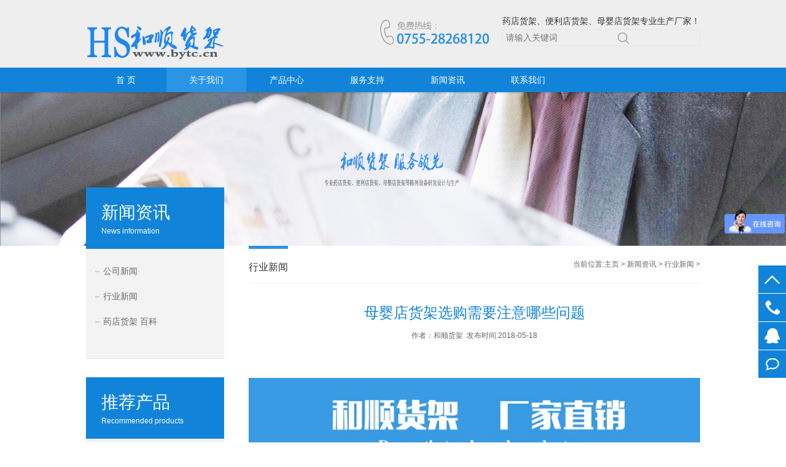

--- FILE ---
content_type: text/html
request_url: http://www.bytc.cn/news/hangye/505.html
body_size: 5265
content:
<!DOCTYPE html PUBLIC "-//W3C//DTD XHTML 1.0 Transitional//EN" "http://www.w3.org/TR/xhtml1/DTD/xhtml1-transitional.dtd">
<html xmlns="http://www.w3.org/1999/xhtml">
<head>
<base href="http://www.bytc.cn/style/"/>
<meta http-equiv="Content-Type" content="text/html; charset=utf-8"/>
<title>母婴店货架选购需要注意哪些问题_和顺货架批发厂家</title>
<meta name="keywords" content="母婴店货架选购,母婴店货架" />
<meta name="description" content="母婴店货架 选购需要注意哪些问题 ?母婴店货架是零售常用的货架种类之一，但是由于母婴产品的特殊性，母婴货架又不同于我们常见的商场超市货架、便利店货架，所以如果你正在考" />
<meta http-equiv="mobile-agent" content="format=xhtml;url=/m/view.php?aid=505">
<script type="text/javascript">if(window.location.toString().indexOf('pref=padindex') != -1){}else{if(/AppleWebKit.*Mobile/i.test(navigator.userAgent) || (/MIDP|SymbianOS|NOKIA|SAMSUNG|LG|NEC|TCL|Alcatel|BIRD|DBTEL|Dopod|PHILIPS|HAIER|LENOVO|MOT-|Nokia|SonyEricsson|SIE-|Amoi|ZTE/.test(navigator.userAgent))){if(window.location.href.indexOf("?mobile")<0){try{if(/Android|Windows Phone|webOS|iPhone|iPod|BlackBerry/i.test(navigator.userAgent)){window.location.href="/m/view.php?aid=505";}else if(/iPad/i.test(navigator.userAgent)){}else{}}catch(e){}}}}</script>
<link rel="stylesheet" type="text/css" href="css/css.css">
<link href="css/base.css" rel="stylesheet">
<link href="css/style.css" rel="stylesheet">
<link href="css/plugin-style.css" rel="stylesheet">
<link href="css/el-style.css" rel="stylesheet">
<script src="js/jquery-1.8.3.min.js"></script>
<script src="js/js.js"></script>
<script>
var _hmt = _hmt || [];
(function() {
  var hm = document.createElement("script");
  hm.src = "https://hm.baidu.com/hm.js?777a9f702b9dfcc738bafade39744fb2";
  var s = document.getElementsByTagName("script")[0]; 
  s.parentNode.insertBefore(hm, s);
})();
</script>
<script>
var _hmt = _hmt || [];
(function() {
  var hm = document.createElement("script");
  hm.src = "https://hm.baidu.com/hm.js?15e8abb270853cc9099017b255103ccb";
  var s = document.getElementsByTagName("script")[0]; 
  s.parentNode.insertBefore(hm, s);
})();
</script>
<script>
var _hmt = _hmt || [];
(function() {
  var hm = document.createElement("script");
  hm.src = "https://hm.baidu.com/hm.js?a716d2ca44fd01a0bb64ec3d8df66bcc";
  var s = document.getElementsByTagName("script")[0]; 
  s.parentNode.insertBefore(hm, s);
})();
</script>
<meta http-equiv="X-FRAME-OPTIONS" content="DENY">
</head>
<body>
<div class="header">
  <div class="hd-top">
    <div class="inner-cent">
      <div class="logo"> <a href="http://www.bytc.cn/"> <img src="http://www.bytc.cn/style/images/logo.png" alt="药店货架_药品货架_母婴店货架_便利店货架-深圳和顺货架批发 "> </a> </div>
      <div class="tel"><img src="http://www.bytc.cn/style/images/index_06.jpg" alt="和顺货架"></div>
      <div class="search">
        <p>药店货架、便利店货架、母婴店货架专业生产厂家！</p>
        <div class="kuang">
          <form name="formsearch" action="http://www.bytc.cn/plus/search.php">
            <input type="hidden" name="kwtype" value="0"/>
            <input type="text" placeholder="请输入关键词" id="search-keyword" name="q">
            <input type="submit" id="button">
          </form>
        </div>
      </div>
    </div>
  </div>
  <div class="hd-bar">
    <div class="inner-cent">
      <ul class="top-nav">
        <li> <a href="http://www.bytc.cn/" >首 页</a> </li>
        <li> <a  class="hover" href="http://www.bytc.cn/about/jianjie/">关于我们</a>
          <ol class="in-nav">
            
            <li> <a href="http://www.bytc.cn/about/jianjie/">企业简介</a></li>
            
            <li> <a href="http://www.bytc.cn/about/jianjie/wenhua/">企业文化</a></li>
            
            <li> <a href="http://www.bytc.cn/about/jianjie/licheng/">发展历程</a></li>
            
          </ol>
        </li><li> <a  href="http://www.bytc.cn/products/">产品中心</a>
          <ol class="in-nav">
            
            <li> <a href="http://www.bytc.cn/products/lm1/">药店货架</a></li>
            
            <li> <a href="http://www.bytc.cn/products/lm2/">便利店货架</a></li>
            
            <li> <a href="http://www.bytc.cn/products/lm3/">母婴店货架</a></li>
            
            <li> <a href="http://www.bytc.cn/products/lm4/">货架配件</a></li>
            
          </ol>
        </li><li> <a  href="http://www.bytc.cn/service/fuwu/">服务支持</a>
          <ol class="in-nav">
            
            <li> <a href="http://www.bytc.cn/service/fuwu/">售后服务</a></li>
            
            <li> <a href="http://www.bytc.cn/service/hezuo/">合作流程</a></li>
            
          </ol>
        </li><li> <a  href="http://www.bytc.cn/news/">新闻资讯</a>
          <ol class="in-nav">
            
            <li> <a href="http://www.bytc.cn/news/gongsi/">公司新闻</a></li>
            
            <li> <a href="http://www.bytc.cn/news/hangye/">行业新闻</a></li>
            
            <li> <a href="http://www.bytc.cn/news/bk/">药店货架 百科</a></li>
            
          </ol>
        </li><li> <a  href="http://www.bytc.cn/contact/lianxi/">联系我们</a>
          <ol class="in-nav">
            
            <li> <a href="http://www.bytc.cn/contact/lianxi/message/">在线留言</a></li>
            
            <li> <a href="http://www.bytc.cn/contact/lianxi/">联系方式</a></li>
            
          </ol>
        </li>
      </ul>
<script type="text/javascript">
if (document.location.host != "www.bytc.cn") {
location.href = location.href.replace(document.location.host,'www.bytc.cn');
}

      <script>
var _hmt = _hmt || [];
(function() {
  var hm = document.createElement("script");
  hm.src = "https://hm.baidu.com/hm.js?777a9f702b9dfcc738bafade39744fb2";
  var s = document.getElementsByTagName("script")[0]; 
  s.parentNode.insertBefore(hm, s);
})();
</script>

<script>
var _hmt = _hmt || [];
(function() {
  var hm = document.createElement("script");
  hm.src = "https://hm.baidu.com/hm.js?15e8abb270853cc9099017b255103ccb";
  var s = document.getElementsByTagName("script")[0]; 
  s.parentNode.insertBefore(hm, s);
})();
</script>
<meta http-equiv="X-FRAME-OPTIONS" content="DENY">
    </div>
  </div>
</div>
<div class="m-banner"><img src="images/news.jpg" alt=""></div>
<div class="content inner-cent">
  <div class="aside">
    <div class="sid-name">
      <h2>新闻资讯</h2>
      <p>News information</p>
    </div>
        
    <div class="sid-nav">
      
     
      <div class="sid-item">
        <h3><a href="/news/gongsi/">公司新闻</a></h3>
      </div>
      
      <div class="sid-item">
        <h3><a href="/news/hangye/">行业新闻</a></h3>
      </div>
      
      <div class="sid-item">
        <h3><a href="/news/bk/">药店货架 百科</a></h3>
      </div>
      
    </div>
    <div class="sid-tj">
      <h2>推荐产品</h2>
      <p>Recommended products</p>
    </div>
    <div class="sid-show">
      <div class="sid-pic">
        <ul>
          <li><a href="/products/lm3/516.html"><img src="/uploads/allimg/180519/1-1P519150S8-lp.jpg" alt="母婴店衣服展示柜"></a>
            <p>母婴店衣服展示柜</p>
          </li>
<li><a href="/products/lm4/112.html"><img src="/uploads/allimg/180317/1-1P31G10I6-lp.jpg" alt="和顺_方形双层促销台"></a>
            <p>和顺_方形双层促销台</p>
          </li>
<li><a href="/products/lm3/515.html"><img src="/uploads/allimg/180519/1-1P519150317-lp.jpg" alt="母婴店斜面灯箱单面货架"></a>
            <p>母婴店斜面灯箱单面货架</p>
          </li>
<li><a href="/products/lm3/632.html"><img src="/uploads/allimg/180710/1-1PG0154212-lp.jpg" alt="母婴店货架_木侧板亚克力背板"></a>
            <p>母婴店货架_木侧板亚克力背板</p>
          </li>
<li><a href="/products/lm3/633.html"><img src="/uploads/allimg/180710/1-1PG0154628-lp.jpg" alt="母婴店货架_木侧框中岛货架"></a>
            <p>母婴店货架_木侧框中岛货架</p>
          </li>

        </ul>
      </div>
      <div class="prev"><</div>
      <div class="next">></div>
    </div>

  </div>
  <div class="main">
    <div class="m-top"> <span class="m-name">行业新闻</span> <span class="m-nav">当前位置:<a href='http://www.bytc.cn/'>主页</a> > <a href='/news/'>新闻资讯</a> > <a href='/news/hangye/'>行业新闻</a> > </span> </div>
    <div class="newdetail">
      <div class="artic">
        <h3>母婴店货架选购需要注意哪些问题</h3>
        <h5>作者：和顺货架  发布时间:2018-05-18</h5>
<div class="mod-detail">
  <img src="/top_img.jpg" alt="药店货架">
<dl class="mod-pro">  
    
    <dd style='background-image:url(/uploads/allimg/180519/1-1P519150S8-lp.jpg)'><a href="/products/lm3/516.html" title="母婴店衣服展示柜">母婴店衣服展示柜</a></dd>
    <dd><a href="tel:18853116886">点此询价</a></dd>
  </dl>
<dl class="mod-pro">  
    
    <dd style='background-image:url(/uploads/allimg/180317/1-1P31G10I6-lp.jpg)'><a href="/products/lm4/112.html" title="和顺_方形双层促销台">和顺_方形双层促销台</a></dd>
    <dd><a href="tel:18853116886">点此询价</a></dd>
  </dl>
<dl class="mod-pro">  
    
    <dd style='background-image:url(/uploads/allimg/180519/1-1P519150317-lp.jpg)'><a href="/products/lm3/515.html" title="母婴店斜面灯箱单面货架">母婴店斜面灯箱单面货架</a></dd>
    <dd><a href="tel:18853116886">点此询价</a></dd>
  </dl>
<dl class="mod-pro">  
    
    <dd style='background-image:url(/uploads/allimg/180710/1-1PG0154212-lp.jpg)'><a href="/products/lm3/632.html" title="母婴店货架_木侧板亚克力背板中岛货架">母婴店货架_木侧板亚克力背板中岛货架</a></dd>
    <dd><a href="tel:18853116886">点此询价</a></dd>
  </dl>
<dl class="mod-pro">  
    
    <dd style='background-image:url(/uploads/allimg/180710/1-1PG0154628-lp.jpg)'><a href="/products/lm3/633.html" title="母婴店货架_木侧框中岛货架">母婴店货架_木侧框中岛货架</a></dd>
    <dd><a href="tel:18853116886">点此询价</a></dd>
  </dl>
<dl class="mod-pro">  
    
    <dd style='background-image:url(/uploads/allimg/180710/1-1PG0161I3-lp.jpg)'><a href="/products/lm3/636.html" title="母婴店货架_奶粉区背柜">母婴店货架_奶粉区背柜</a></dd>
    <dd><a href="tel:18853116886">点此询价</a></dd>
  </dl>
<dl class="mod-pro">  
    
    <dd style='background-image:url(/uploads/allimg/180710/1-1PG0152129.jpg)'><a href="/products/lm3/630.html" title="母婴日用品中岛货架">母婴日用品中岛货架</a></dd>
    <dd><a href="tel:18853116886">点此询价</a></dd>
  </dl>
<dl class="mod-pro">  
    
    <dd style='background-image:url(/uploads/allimg/180710/1-1PG0155558-lp.jpg)'><a href="/products/lm3/635.html" title="母婴店货架_亚克力侧背板中岛货架">母婴店货架_亚克力侧背板中岛货架</a></dd>
    <dd><a href="tel:18853116886">点此询价</a></dd>
  </dl>
<dl class="mod-pro">  
    
    <dd style='background-image:url(/uploads/allimg/180710/1-1PG0155309-lp.jpg)'><a href="/products/lm3/634.html" title="母婴店奶粉货架">母婴店奶粉货架</a></dd>
    <dd><a href="tel:18853116886">点此询价</a></dd>
  </dl>
<dl class="mod-pro">  
    
    <dd style='background-image:url(/uploads/allimg/180710/1-1PG0153S7-lp.jpg)'><a href="/products/lm3/631.html" title="母婴店货架_木背板中岛货架">母婴店货架_木背板中岛货架</a></dd>
    <dd><a href="tel:18853116886">点此询价</a></dd>
  </dl>
<dl class="mod-pro">  
    
    <dd style='background-image:url(/uploads/allimg/180616/1-1P616161K1-lp.jpg)'><a href="/products/lm1/594.html" title="药店货架_网格背板中岛货架">药店货架_网格背板中岛货架</a></dd>
    <dd><a href="tel:18853116886">点此询价</a></dd>
  </dl>
<dl class="mod-pro">  
    
    <dd style='background-image:url(/uploads/allimg/180615/1-1P615161236-lp.jpg)'><a href="/products/lm1/589.html" title="药店货架_木侧框亚克力背板中岛货架">药店货架_木侧框亚克力背板中岛货架</a></dd>
    <dd><a href="tel:18853116886">点此询价</a></dd>
  </dl>
<dl class="mod-pro">  
    
    <dd style='background-image:url(/uploads/allimg/180616/1-1P616162318-lp.jpg)'><a href="/products/lm1/595.html" title="药店货架_亚克力侧板板带地柜中岛货架">药店货架_亚克力侧板板带地柜中岛货架</a></dd>
    <dd><a href="tel:18853116886">点此询价</a></dd>
  </dl>
<dl class="mod-pro">  
    
    <dd style='background-image:url(/uploads/allimg/180616/1-1P616160640-lp.jpg)'><a href="/products/lm1/593.html" title="药店货架_木侧背板中岛货架">药店货架_木侧背板中岛货架</a></dd>
    <dd><a href="tel:18853116886">点此询价</a></dd>
  </dl>
<dl class="mod-pro">  
    
    <dd style='background-image:url(/uploads/allimg/180615/1-1P615162312-50.jpg)'><a href="/products/lm1/590.html" title="药店货架_亚克力板中岛货架">药店货架_亚克力板中岛货架</a></dd>
    <dd><a href="tel:18853116886">点此询价</a></dd>
  </dl>
<dl class="mod-pro">  
    
    <dd style='background-image:url(/uploads/allimg/180316/1-1P316154032-lp.jpg)'><a href="/products/lm3/70.html" title="母婴店货架_单面货架+冲孔板">母婴店货架_单面货架+冲孔板</a></dd>
    <dd><a href="tel:18853116886">点此询价</a></dd>
  </dl>

  
</div>
        <p>
	<span style="font-size:14px;">　　<strong><a href="http://www.bytc.cn">母婴店货架</a>选购需要注意哪些问题</strong>?母婴店货架是零售常用的货架种类之一，但是由于母婴产品的特殊性，母婴货架又不同于我们常见的商场超市货架、便利店货架，所以如果你正在考虑开一家母婴产品店，那么货架的选择一定要注意以下几点，市面上常见的货架，不是说感觉样式颜色差不多就可以使用的，有很多的注意事项。</span><br />
	&nbsp;</p>
<p>
	<span style="font-size:14px;">　　常见的便利店货架的组装形式是卡扣连接形式，这种的方式简单快捷，适合便利店、超市使用。而母婴店货架的组装形式更注重稳定性和安全性，所以立柱、端架、主副货架之间使用螺丝进行加强连接是很有必要的，一般的便利店货架并不会进行此种设计，所以在采购的时候一定要询问厂家，如何保证货架整体的稳定性和安全性。</span></p>
<p style="text-align: center;">
	<span style="font-size:14px;"><img alt="母婴店货架单面架" src="/uploads/allimg/180518/1-1P51P95K34W.jpg" style="width: 600px; height: 400px;" /></span></p>
<p>
	<span style="font-size:14px;">　　母婴店的商品一般单件商品的重量都比较重，比如奶粉和辅食，这类商品对于货架的承重就有严格的要求，如果采用立柱的尺寸和结构不能满足承重需要，一定不要选择，再一个就是立柱的钢材厚度，同样尺寸的立柱，厚度不同对于承重也是差别巨大。</span><br />
	&nbsp;</p>
<p>
	<span style="font-size:14px;">　　母婴店货架的细节必须要注意，比如说货架的层板和底板，圆弧设计更人性化，更安全。尽量减少铁质材料，选用木质和布艺等。和顺货架，专业便利店货架，<a href="http://www.bytc.cn">母婴店货架</a>，药店货架生产厂家，款式新颖时尚，价格实惠，免费设计货架布局与安装，欢迎来电咨询订购：0755-28268120</span></p>

      </div>
      <div class="newpage"> <span> 上一篇：<a href='/news/hangye/504.html'>母婴店货架批发/母婴店货架定做</a>  下一篇：<a href='/news/hangye/506.html'>深圳母婴店货架厂家|母婴店货架批发</a>  </span> </div>
    </div>
  </div>
<script language="javascript">document.oncontextmenu=new Function("event.returnValue=false");document.onselectstart=new Function("event.returnValue=false");</script>
</div>

<div class="qqkefu">
  <ul>
    <li class="top"><span></span></li>
    <li class="qq_czaa" id="130"><a href="#" rel="nofollow"><b class="a"></b>0755-28268120</a></li>
    <li class="qq_czaa" id="130"><a href="tencent://message/?v=1&uin=755893056&site=qq&menu=yes" rel="nofollow"><b class="b"></b>在线客服</a></li>
    <li class="qq_czaa" id="130"><a href="/contact/lianxi/message/" rel="nofollow"><b class="f"></b>在线留言</a></li>
  </ul>
</div>
<meta http-equiv="X-FRAME-OPTIONS" content="DENY">
<div class="footer">

  <div class="ft-main">
    <div class="inner-cent">
      <div class="ft-seach">
        <a href="http://www.bytc.cn/huojia1/map5.html"><h3>深圳和顺货架</h3></a>
        <p>HE SHUN HUOJIA CO., LTD.</p>
        <form id="reviewForm" method="post" action="/plus/search.php" name="reviewForm">
          <input type="hidden" name="kwtype" value="0"/>
          <input type="text" id="search-keyword" name="q">
          <input type="submit" value="搜索" class="button">
        </form>
      </div>
      <ul class="ft-nav">
        <li>
          <p>关于我们</p>
          <ol class="in-nav">
            
            <li> <a href="http://www.bytc.cn/about/jianjie/">企业简介</a></li>
            
            <li> <a href="http://www.bytc.cn/about/jianjie/wenhua/">企业文化</a></li>
            
            <li> <a href="http://www.bytc.cn/about/jianjie/licheng/">发展历程</a></li>
            
          </ol>
        </li><li>
          <p>产品中心</p>
          <ol class="in-nav">
            
            <li> <a href="http://www.bytc.cn/products/lm1/">药店货架</a></li>
            
            <li> <a href="http://www.bytc.cn/products/lm2/">便利店货架</a></li>
            
            <li> <a href="http://www.bytc.cn/products/lm3/">母婴店货架</a></li>
            
            <li> <a href="http://www.bytc.cn/products/lm4/">货架配件</a></li>
            
          </ol>
        </li><li>
          <p>服务支持</p>
          <ol class="in-nav">
            
            <li> <a href="http://www.bytc.cn/service/fuwu/">售后服务</a></li>
            
            <li> <a href="http://www.bytc.cn/service/hezuo/">合作流程</a></li>
            
          </ol>
        </li><li>
          <p>新闻资讯</p>
          <ol class="in-nav">
            
            <li> <a href="http://www.bytc.cn/news/gongsi/">公司新闻</a></li>
            
            <li> <a href="http://www.bytc.cn/news/hangye/">行业新闻</a></li>
            
            <li> <a href="http://www.bytc.cn/news/bk/">药店货架 百科</a></li>
            
          </ol>
        </li><li>
          <p>联系我们</p>
          <ol class="in-nav">
            
            <li> <a href="http://www.bytc.cn/contact/lianxi/message/">在线留言</a></li>
            
            <li> <a href="http://www.bytc.cn/contact/lianxi/">联系方式</a></li>
            
          </ol>
        </li>
      </ul>
      <div class="beian">
        <p>Copyright &copy;  www.bytc.cn. 和顺货架 版权所有 <a href="http://www.bytc.cn/sitemap.xml">网站地图</a><a href="http://beian.miit.gov.cn/" target="_blank" rel="nofollow"></a> <span><a href="http://www.bytc.cn/tags.html">和顺货架导航</a></span></p><br>
      </div>
    </div>
  </div>
</div>
</body>
</html>


--- FILE ---
content_type: text/css
request_url: http://www.bytc.cn/style/css/css.css
body_size: 28759
content:
html, body, h1, h2, h3, h4, h5, h6, div, dl, dt, dd, ul, ol, li, p, blockquote, pre, hr, figure, table, caption, th, td, form, fieldset, legend, input, button, textarea, menu {
	margin: 0;
	padding: 0;
}
header, footer, section, article, aside, nav, hgroup, address, figure, figcaption, menu, details {
	display: block;
}
table {
	border-collapse: collapse;
	border-spacing: 0;
}
caption, th {
	text-align: left;
	font-weight: normal;
}
html, body, fieldset, img, iframe, abbr {
	border: 0;
}
li {
	list-style: none;
}
h1, h2, h3, h4, h5, h6, small {
	font-size: 100%;
	line-height: 1.5;
}
q:before, q:after {
	content: none;
}
textarea {
	overflow: auto;
	resize: none;
}
label, summary {
	cursor: default;
}
a, button {
	cursor: pointer;
}
h1, h2, h3, h4, h5, h6, em, strong, b {
	font-weight: bold;
}
h2 {
	font-size: 24px;
	font-weight: bold;
}
h3 {
	font-size: 18px;
}
a, a:hover {
	text-decoration: none;
}
a {
	color: #666;
}
body, textarea, input, button, select, keygen, legend {
	font: 14px/1.14 'Microsoft YaHei';
	color: #585858;
	outline: 0;
}
body {
	background: #fff;
}
.inner-cent {
	width: 1000px;
	margin: 0 auto;
}
.clearfix:after {
	content: '.';
	display: block;
	height: 0;
	clear: both;
	visibility: hidden;
}
.hd-top {
	background-color: #eee;
	overflow: hidden;
}
.hd-top .logo {
	float: left;
	margin-top: 25px;
}
.hd-top .tel {
	float: left;
	margin-left: 250px;
	margin-top: 25px;
}
.hd-top .search {
	float: right;
	margin-top: 25px;
}
.hd-top .search p {
	color: #333;
	line-height: 18px;
}
.hd-top .search input[type=text] {
	border: 0;
	padding: 5px;
	background-color: #eee;
}
.hd-top .search input[type=submit] {
	border: 0;
	padding: 5px 13px;
	text-indent: -100px;
	background: url(../images/index_09.jpg) no-repeat;
	cursor: pointer;
}
.hd-top .kuang {
	border: 1px solid #e6e6e6;
	margin-top: 5px;
}
.hd-bar {
	height: 40px;
	background-color: #1184da;
}
.language {
	float: right;
	position: relative;
	margin-top: 8px;
	width: 50px;
	height: 25px;
	border-radius: 13px;
	background-color: #2a95e5;
}
.language span {
	display: inline-block;
	text-align: center;
	line-height: 25px;
	color: #fff;
	font-size: 12px;
	width: 25px;
}
.language .btn {
	content: "";
	display: block;
	position: absolute;
	left: 25px;
	top: 0;
	width: 25px;
	height: 25px;
	border-radius: 50%;
	background-color: #fff;
	cursor: pointer;
}
.language .btn a {
	display: block;
	width: 100%;
	height: 100%;
	border-radius: 50%;
}
.top-nav {
	color: #fff;
}
.top-nav>li {
	float: left;
	position: relative;
	width: 130px;
	text-align: center;
	margin-right: 1px;
}
.top-nav>li>a {
	display: block;
	width: 100%;
	height: 40px;
	line-height: 40px;
	color: #fff;
}
.top-nav>li:hover>a {
	background-color: #2a95e5;
}
.top-nav .hover {
	background-color: #2a95e5;
}
.top-nav .in-nav {
	position: absolute;
	left: 0;
	top: 40px;
	z-index: 100;
	width: 100%;
	display: none;
}
.top-nav .in-nav>li {
	background-color: #2a95e5;
	height: 35px;
	border-top: 1px solid #fff;
	line-height: 35px;
}
.top-nav .in-nav>li>a {
	display: block;
	width: 100%;
	color: #fff;
}
.top-nav .in-nav>li:hover {
	background-color: #1184da;
}
.banner {
	position: relative;
	width: 100%;
	height: 600px;
	overflow: hidden;
}
.banner .slide {
	position: relative;
	width: 100%;
	height: 100%;
	overflow: hidden;
	cursor: pointer;
}
.slide li {
	position: absolute;
	left: 0;
	top: 0;
	width: 100%;
	height: 100%;
	opacity: 0;
	filter: alpha(opacity=0);
}
.slide .current {
	opacity: 1;
	filter: alpha(opacity=100);
}
.banner .tab {
	position: absolute;
	left: 50%;
	bottom: 10px;
	transform: translate(-50%);
	overflow: hidden;
}
.tab li {
	float: left;
	width: 12px;
	height: 12px;
	background-color: #1184da;
	border-radius: 50%;
	cursor: pointer;
}
.tab li+li {
	margin-left: 10px;
}
.tab li:hover, .tab li.current {
	background-color: orange;
}
.banner .prev, .banner .next {
	display: none;
	position: absolute;
	top: 40%;
	cursor: pointer;
	width: 30px;
	height: 60px;
	text-align: center;
	line-height: 60px;
	font-family: "宋体";
	font-weight: bold;
	font-size: 50px;
	color: #fff;
	background-color: #000;
	fitlter: alpha(opacity=30);
	opacity: .3;
}
.banner .prev {
	left: 0;
}
.banner .next {
	right: 0;
}
.banner .prev:hover, .banner .next:hover {
	opacity: .5;
	fitlter: alpha(opactiy=30);
}
.idx-pro {
	background-color: #eee;
	padding: 70px 0 90px 0;
	overflow: hidden;
}
.m-hd {
	position: relative;
	margin-bottom: 30px;
}
.m-hd h2:before {
	display: block;
	position: absolute;
	top: 20px;
	left: 0;
	content: "";
	height: 1px;
	background-color: #e6e6e6;
	width: 45%;
}
.m-hd h2 {
	font-size: 30px;
	color: #2a95e5;
	text-align: center;
	font-weight: normal;
}
.m-hd h2:after {
	display: block;
	position: absolute;
	top: 20px;
	right: 0;
	content: "";
	height: 1px;
	background-color: #e6e6e6;
	width: 45%;
}
.m-hd p {
	font-size: 12px;
	line-height: 24px;
	color: #ccc;
	text-align: center;
}
.ipro-tab {
	width: 560px;
	margin: 0 auto;
	overflow: hidden;
	text-align: center;
}
.ipro-tab li {
	float: left;
	width: 120px;
	height: 35px;
	background-color: #fff;
	color: #000;
	line-height: 35px;
	margin-bottom: 30px;
	cursor: pointer;
}
.ipro-tab li+li {
	margin-left: 20px;
}
.ipro-tab li.current {
	background-color: #1184da;
	color: #fff;
}
.ipro-tab li:hover {
	background-color: #1184da;
	color: #fff;
}
.ipro-show {
	overflow: hidden;
	display: none;
}
.ipro-show li {
	float: left;
	width: 238px;
	border: 1px solid #dedede;
	background-color: #fff;
	text-align: center;
	position: relative;
}
.ipro-show li+li {
	margin-left: 13px;
}
.ipro-show li img {
	width: 238px;
	height: 238px;
}
.ipro-show .qiezi {
	line-height: 24px;
	height: 80px;
	padding: 10px 0 30px;
	background: url(../images/fuk.png) no-repeat right bottom;
}
.ipro-show .qiezi h5 {
	font-weight: normal;
	color: #333;
	margin-bottom: 5px;
}
.ipro-show .qiezi p {
	color: #999;
	margin: 0 10px;
	font-size: 12px;
}
.ipro-show li:hover .qiezi {
	background: #2a95e5;
}
.ipro-show li:hover h5, .ipro-show li:hover p {
	color: #fff;
}
.idx-new {
	padding: 60px 0;
}
.idx-new .inner-cent {
	margin-top: 60px;
	overflow: hidden;
	padding-bottom: 15px;
}
.idx-new-left {
	float: left;
}
.idx-new-right {
	float: right;
	width: 470px;
}
.idx-new-right li {
	width: 470px;
	height: 100px;
	margin-bottom: 0px;
	overflow: hidden;
}
.idx-new-right .num {
	float: left;
	width: 100px;
	height: 60px;
	margin-top: 30px;
	border-right: 1px solid #dcdcdc;
}
.idx-new-right .inr1 .num {
	background: url(../images/num_01.png) no-repeat 5px;
}
.idx-new-right .inr2 .num {
	background: url(../images/num_02.jpg) no-repeat;
}
.idx-new-right .inr3 .num {
	background: url(../images/num_03.jpg) no-repeat;
}
.idx-new-txt {
	padding-left: 10px;
	overflow: hidden;
}
.idx-new-txt h3 {
	font-size: 14px;
	margin: 26px 0 10px 0;
	line-height: 22px;
	font-weight: normal;
}
.idx-new-txt h3 .riqi {
	font-size: 12px;
	color: #999;
	float: right;
	margin-right: 20px;
}
.idx-new-txt p {
	height: 36px;
	font-size: 12px;
	line-height: 18px;
	color: #999;
	overflow: hidden;
	text-overflow: ellipsis;
	display: -webkit-box;
	-webkit-line-clamp: 2;
	-webkit-box-orient: vertical;
}
.idx-new-right li:hover {
	background-color: #2a95e5;
	border-left: 5px solid #1983d3;
}
.idx-new-right li:hover h3 {
	margin: 10px 0;
}
.idx-new-right li:hover h3 a, .idx-new-right li:hover p {
	color: #fff;
	padding-right: 50px;
}
.idx-new-right li:hover .num, .idx-new-right li:hover .riqi {
	display: none;
}
.idx-new-more {
	position: relative;
	top: 15px;
	clear: both;
	text-align: center;
	font-size: 16px;
	background-color: #f6f6f6;
	color: #666;
}
.idx-new-more span {
	font-size: 30px;
	color: #ccc;
	position: absolute;
	left: 44%;
	top: -5px;
}
.idx-new-more a:hover span {
	color: #fff;
}
.idx-new-more a {
	display: block;
	padding: 5px 0;
}
.idx-new-more a:hover {
	background-color: #1184da;
	color: #fff;
}
.idx-advant {
	background-color: #eee;
	padding: 50px 0 90px 0;
	overflow: hidden;
}
.idx-advant ul {
	position: relative;
	margin-top: 70px;
	height: 295px;
}
.idx-advant .li1 {
	left: 0;
	background: url(../images/icon_1.png) no-repeat center 50px #fff;
}
.idx-advant .li2 {
	left: 250px;
	background: url(../images/icon_2.png) no-repeat center 50px #fff;
}
.idx-advant .li3 {
	left: 500px;
	background: url(../images/icon_3.png) no-repeat center 50px #fff;
}
.idx-advant .li4 {
	left: 750px;
	background: url(../images/icon_4.png) no-repeat center 50px #fff;
}
.idx-advant li {
	position: absolute;
	width: 249px;
	height: 295px;
	text-align: center;
	color: #333;
	cursor: pointer;
}
.idx-advant li+li {
	border-left: 1px solid #eee;
}
.idx-advant li h3 {
	margin-top: 110px;
	font-weight: normal;
	font-size: 24px;
}
.idx-advant li p {
	line-height: 18px;
	padding: 0 12px;
	color: #666;
}
.idx-advant .en {
	color: #ccc;
	line-height: 24px;
}
.idx-advant .en:after {
	content: "";
	display: block;
	width: 60px;
	height: 1px;
	background-color: #ccc;
	margin: 25px auto;
}
.idx-advant .li1:hover {
	background: url(../images/icon_01.png) no-repeat center 60px #2a95e5;
}
.idx-advant .li2:hover {
	background: url(../images/icon_02.png) no-repeat center 56px #2a95e5;
}
.idx-advant .li3:hover {
	background: url(../images/icon_03.png) no-repeat center 58px #2a95e5;
}
.idx-advant .li4:hover {
	background: url(../images/icon_04.png) no-repeat center 64px #2a95e5;
}
.idx-advant li:hover {
	background-color: #2a95e5;
	color: #fff;
	border: 0;
}
.idx-advant li:hover .en, .idx-advant li:hover p {
	color: #fff;
}
.idx-advant li:hover .en:after {
	background-color: #fff;
}
.idx-about {
	padding: 60px 0 70px 0;
	background: url(../images/ftbg.png);
}
.idx-about h2 {
	color: #fff;
	font-weight: normal;
	font-size: 30px;
	line-height: 45px;
	padding-bottom: 10px;
}
.idx-about h2 span {
	display: block;
	float: right;
	font-size: 16px;
}
.idx-about h2 a {
	color: #fff;
}
.idx-about h2 a:hover {
	color: #ffea00;
}
.idx-abt-cont {
	position: relative;
	overflow: hidden;
	height: 338px;
	width: 100%;
}
.idx-abt-cont .idx-hor {
	position: absolute;
	right: 0;
	width: 270px;
	height: 100%;
}
.idx-abt-cont .prev, .idx-abt-cont .next {
	position: absolute;
	top: 30px;
	font-size: 40px;
	font-family: "宋体";
	cursor: pointer;
	color: #ccc;
}
.idx-abt-cont .prev {
	right: 360px;
}
.idx-abt-cont .next {
	right: 320px;
}
.idx-abt-cont .prev:hover, .idx-abt-cont .next:hover {
	color: #1184da;
}
.idx-abt-slide {
	overflow: hidden;
	position: absolute;
	height: 100%;
}
.wtf {
	float: left;
	height: 100%;
}
.idx-abt-cont .compan-pic {
	float: left;
	width: 315px;
	height: 100%;
}
.idx-abt-txt {
	float: left;
	width: 415px;
	height: 100%;
	background-color: #fff;
	overflow: hidden;
}
.idx-abt-hor {
	width: 270px;
	height: 100px;
}
.idx-abt-txt h3 {
font-size:24px, line-height: 30px;
	margin: 40px 50px 0;
	font-weight: normal;
}
.idx-abt-txt h3:after {
	content: "";
	display: block;
	height: 1px;
	width: 55px;
	background-color: #ccc;
	margin: 20px 0;
}
.idx-abt-txt p {
	line-height: 24px;
	margin: 0 50px 10px 50px;
	color: #666;
}
.m-banner {
	width: 100%;
	height: 250px;
}
.m-banner img {
	width: 100%;
	height: 100%;
}
.aside {
	width: 225px;
	position: relative;
	float: left;
}
.sid-name {
	position: absolute;
	left: 0;
	top: -95px;
	background-color: #1184da;
	color: #fff;
	width: 100%;
	padding: 20px 0;
}
.sid-name h2 {
	font-size: 28px;
	font-weight: normal;
	margin-left: 25px;
}
.sid-name p {
	font-size: 12px;
	margin-left: 25px;
}
.sid-nav {
	background-color: #f3f3f3;
	border-bottom: 1px solid #e8e8e8;
	margin-bottom: 30px;
	padding: 20px 0 40px 0;
}
.sid-item {
	width: 100%;
	margin-top: 1px;
}
.sid-item h3 {
	width: 100%;
	height: 40px;
	text-indent: 2em;
	line-height: 40px;
	font-weight: normal;
	position: relative;
	font-size: 14px;
}
.sid-item h3 a {
	display: block;
}
.sid-item h3 a:hover, .sid-item .current a {
	background-color: #2a95e5;
	color: #fff;
	width: 104%;
}
.sid-item h3:before {
	content: "";
	display: block;
	width: 7px;
	height: 2px;
	background-color: #ccc;
	position: absolute;
	left: 15px;
	top: 20px;
}
.sid-item h3:hover:after {
	content: "";
	display: block;
	width: 0;
	height: 0;
	border: 4px solid transparent;
	border-top-color: #000;
	border-left-color: #000;
	position: absolute;
	right: -8px;
	bottom: -8px;
}
.sid-item .current:after {
	content: "";
	display: block;
	width: 0;
	height: 0;
	border: 4px solid transparent;
	border-top-color: #000;
	border-left-color: #000;
	position: absolute;
	right: -8px;
	bottom: -8px;
}
.sid-item h3:hover:before {
	background-color: #fff;
}
.sid-item .current:before {
	background-color: #fff;
}
.sid-item ul {
	display: none;
}
.sid-item li {
	padding: 10px 55px;
}
.sid-item li a:hover {
	color: #fead00;
}
.sid-tj {
	background-color: #1184da;
	color: #fff;
	width: 100%;
	padding: 20px 0;
}
.sid-tj h2 {
	font-size: 28px;
	font-weight: normal;
	margin-left: 25px;
}
.sid-tj p {
	font-size: 12px;
	margin-left: 25px;
}
.sid-show {
	position: relative;
	border-bottom: 1px solid #e8e8e8;
	background-color: #f3f3f3;
	margin-bottom: 100px;
	text-align: center;
	padding: 25px 0 20px 0;
}
.sid-pic {
	width: 150px;
	height: 200px;
	margin: 0 auto;
	position: relative;
	overflow: hidden;
}
.sid-pic ul {
	position: absolute;
	width: 10000%;
	overflow: hidden;
	left: 0;
	top: 0;
}
.sid-pic li {
	float: left;
}
.sid-pic img {
	width: 150px;
	height: 150px;
}
.sid-pic p {
	padding-top: 10px;
}
.sid-show .prev, .sid-show .next {
	position: absolute;
	top: 40%;
	font-size: 40px;
	font-family: "宋体";
	cursor: pointer;
	color: #ccc;
}
.sid-show .prev:hover, .sid-show .next:hover {
	color: #1184da;
}
.sid-show .prev {
	left: 5px;
}
.sid-show .next {
	right: 5px;
}
.main {
	float: right;
	width: 735px;
	position: relative;
	overflow: hidden;
	margin-bottom: 100px;
}
.m-top {
	width: 100%;
	height: 60px;
	line-height: 60px;
	border-bottom: 1px solid #eee;
}
.m-name {
	border-top: 5px solid #2a95e5;
	display: inline-block;
	font-size: 16px;
	color: #333;
}
.m-nav {
	float: right;
	font-size: 12px;
*margin-top:-56px;
}
.m-nav a:hover {
	color: #1184da;
}
.m-product {
	overflow: hidden;
	margin-top: 35px;
}
.m-pro {
	float: left;
	width: 230px;
	margin-right: 15px;
	text-align: center;
	background-color: #f3f3f3;
	margin-bottom: 43px;
}
.noright {
	margin-right: 0;
}
.m-pro img {
	width: 230px;
	height: 235px;
}
.m-pro p {
	color: #fff;
	padding: 15px 0;
	background-color: #999;
}
.m-pro:hover p {
	background-color: #2a95e5;
}
.dt-show {
	overflow: hidden;
	margin-top: 35px;
}
.s-lt {
	float: left;
	width: 355px;
	height: 355px; overflow:hidden; margin-top:10px
}
.s-lt img {
	width: 355px;
	height: 355px;
}
.s-rt {
	float: right;
	width: 360px;
}
.s-rt>h3 {
	font-size: 24px;
	font-weight: normal;
	color: #333;
	margin-bottom: 30px;
}
.s-rt>p {
	color: #666;
	line-height: 24px;
}
.s-rt .consult {
	width: 140px;
	height: 35px;
	text-align: center;
	line-height: 35px;
	color: #fff;
	background-color: #fead00;
	margin: 35px 0 45px 0;
}
.s-rt .consult a {
	display: block;
	color: #fff;
}
.s-slide {
	position: relative;
	width: 100%;
}
.s-pic {
	position: relative;
	overflow: hidden;
	width: 295px;
	height: 75px;
	margin: 0 auto;
}
.s-pic ul {
	position: absolute;
	width: 2000%;
}
.s-pic li {
	float: left;
	width: 75px;
	height: 75px;
}
.s-pic li+li {
	margin-left: 35px;
}
.s-pic li img {
	width: 100%;
	height: 100%;
}
.s-slide .prev, .s-slide .next {
	position: absolute;
	top: 10px;
	font-size: 50px;
	font-family: "宋体";
	cursor: pointer;
	color: #ccc;
}
.s-slide .prev {
	left: 0;
}
.s-slide .next {
	right: 0;
}
.s-slide .prev:hover, .s-slide .next:hover {
	color: #1184da;
}
.pro-intro {
	position: relative;
	margin: 80px 0;
	border-top: 1px solid #ccc;
}
.pro-intro-tab {
	position: absolute;
	top: -40px;
	height: 40px;
}
.pro-intro-tab li {
	float: left;
	width: 125px;
	height: 40px;
	text-align: center;
	line-height: 40px;
	color: #fff;
	background-color: #666;
	cursor: pointer;
}
.pro-intro-tab li+li {
	margin-left: 10px;
}
.pro-intro-tab li:hover, .pro-intro-tab .current {
	background-color: #1184da;
}
.pro-intro-txt {
	font-size: 12px;
	color: #666;
	padding: 20px 0;
	display: none;
	line-height: 24px;
}
.faq {
	margin: 30px 0;
}
.faq li {
	margin-bottom: 10px;
}
.faq h3 {
	width: 735px;
	height: 50px;
	background: url(../images/faqbg_03.jpg) 0 -5px;
	text-indent: 50px;
	line-height: 50px;
	font-weight: normal;
	cursor: pointer;
}
.faq h3:hover, .faq h3.hover {
	color: #fff;
	background: url(../images/faqbg_06.png) 0 5px;
}
.faq-txt {
	display: none;
	margin-top: 20px;
	position: relative;
	padding: 20px 10px;
	font-size: 12px;
	line-height: 24px;
	background-color: #f3f3f3;
}
.faq-txt:before {
	content: "";
	display: block;
	position: absolute;
	top: -11px;
	left: 100px;
	width: 18px;
	height: 11px;
	background: url(../images/sanjiao_03.png);
}
.flow {
	padding: 0 20px;
}
.flow li {
	margin-top: 40px;
	position: relative;
	overflow: hidden;
}
.flow .step {
	float: left;
	width: 260px;
}
.flow .step2 {
	float: right;
	width: 260px;
}
.flow .step img, .flow .step2 img {
	width: 175px;
	height: 170px;
}
.flow .step p, .flow .step2 p {
	font-size: 12px;
	line-height: 24px;
	color: #333;
	margin-top: 10px;
}
.flowbg {
	position: absolute;
	left: 42%;
	top: 60px;
	width: 30px;
	height: 45px;
	background: url(../images/flow.png);
}
.about-intro {
}
.about-intro .txt {
	background-color: #f6f6f6;
	font-size: 12px;
	line-height: 24px;
	padding: 20px;
	margin: 20px 0;
}
.about-intro img {
	width: 100%;
	height: 420px;
}
.honor {
	overflow: hidden;
}
.honor li {
	float: left;
	width: 220px;
	text-align: center;
	margin: 30px 25px 0 0;
}
.honor .noright {
	margin-right: 0;
}
.honor li img {
	width: 220px;
	height: 300px;
}
.honor li p {
	padding: 10px 0;
}
.equipment {
	overflow: hidden;
}
.equipment li {
	float: left;
	width: 230px;
	text-align: center;
	margin: 40px 15px 0px 0;
	border-bottom: 2px solid #e8e8e8;
	background-color: #f6f6f6;
}
.equipment .noright {
	margin-right: 0;
}
.equipment li img {
	width: 235px;
	height: 205px;
}
.equipment li p {
	padding: 15px 0;
}
.equipment li:hover {
	color: #1184da;
	border-color: #1184da;
}
.message {
	margin-top: 40px;
}
.message input {
	display: block;
	margin-bottom: 20px;
	border: 1px solid #e6e6e6;
	width: 310px;
	padding: 10px;
}
.message textarea {
	display: block;
	margin-bottom: 20px;
	padding: 10px;
	border: 1px solid #e6e6e6;
	width: 500px;
}
.message .tijiao {
	color: #fff;
	background-color: #2a95e5;
	width: 330px;
	cursor: pointer;
	line-height: 24px;
	border: 0;
}
.culture .artic {
	margin-top: 30px;
}
.culture .artic h3 {
	text-align: center;
	font-size: 14px;
	font-weight: normal;
	line-height: 24px;
}
.culture .artic span {
	display: block;
	text-align: center;
	font-size: 12px;
	margin: 15px 0;
}
.culture .artic p {
	line-height: 24px;
}
.cult-bpic {
	border: 1px solid #ccc;
	margin: 20px 0 60px 0;
	padding: 15px;
}
.cult-bpic img {
	width: 703px;
	height: 423px;
}
.cult-spic {
	position: relative;
	width: 100%;
	height: 142px;
}
.cult-spic .vie {
	position: relative;
	width: 670px;
	height: 100%;
	overflow: hidden;
	margin: 0 auto;
}
.cult-spic .vie ul {
	position: absolute;
	overflow: hidden;
	left: 0;
	top: 0;
	width: 1360px;
	height: 100%;
}
.cult-spic .vie li {
	float: left;
	border: 1px solid #ccc;
	padding: 9px;
	cursor: pointer;
}
.cult-spic .vie li+li {
	margin-left: 20px;
}
.cult-spic .vie img {
	width: 190px;
	height: 120px;
}
.cult-spic .vie .current {
	background-color: #1184da;
}
.cult-spic .prev, .cult-spic .next {
	position: absolute;
	top: 50px;
	font-size: 50px;
	font-family: "宋体";
	cursor: pointer;
	color: #ccc;
}
.cult-spic .prev {
	left: 0;
}
.cult-spic .next {
	right: 0;
}
.cult-spic .prev:hover, .cult-spic .next:hover {
	color: #1184da;
}
.news {
	margin: 20px 0;
}
.new {
	padding: 20px 0;
	border-bottom: 1px dashed #eee;
	overflow: hidden;
}
.new-pic {
	float: left;
	border: 1px solid #ccc;
	background-color: #f5f5f5;
}
.new-pic img {
	width: 228px;
	height: 168px;
	padding: 10px;
}
.new-txt {
	float: right;
	width: 465px;
}
.new-txt h3 a {
	font-size: 14px;
	color: #333;
	font-weight: normal;
}
.new-txt span {
	display: block;
	font-size: 12px;
	color: #999;
	margin-top: 10px;
}
.new-txt p {
	margin: 20px 0;
	line-height: 24px;
	height: 70px;
	overflow: hidden;
	text-overflow: ellipsis;
	display: -webkit-box;
	-webkit-line-clamp: 3;
	-webkit-box-orient: vertical;
	color: #999;
}
.new-txt a {
	color: #999;
}
.new-txt a:hover {
	color: #1184da;
}
.newdetail .artic {
	padding: 20px 0;
}
.newdetail .artic h3 {
	font-weight: normal;
	font-size: 24px;
	color: #1184da;
	text-align: center;
	padding: 10px 0;
}
.newdetail .artic h5 {
	font-weight: normal;
	font-size: 12px;
	text-align: center;
	margin-bottom: 30px;
}
.newdetail .artic p {
	font-size: 12px;
	padding-right: 10px;
	line-height: 24px;
}
.newdetail .artic img {
	width: 100%;
	margin: 30px 0;
}
.newdetail .newpage {
	border-top: 1px dashed #ccc;
	border-bottom: 1px dashed #ccc;
	text-align: center;
	padding: 10px 0;
	margin-top: 20px;
}
.newdetail a:hover {
	color: #1184da;
}
.contact {
	position: relative;
	padding: 40px 0 0 0;
}
.contact h4 {
	font-size: 16px;
	padding-left: 35px;
}
.contact ul {
	margin-top: 35px;
}
.contact li {
	border-bottom: 1px dotted #ccc;
	padding: 20px 0;
	text-indent: 65px;
	color: #666;
}
.contact .cw1 {
	background: url(../images/contact_1.png) no-repeat 30px;
}
.contact .cw2 {
	background: url(../images/contact_2.png) no-repeat 30px;
}
.contact .cw3 {
	background: url(../images/contact_3.png) no-repeat 30px;
}
.contact .cw4 {
	background: url(../images/contact_4.png) no-repeat 30px;
}
.contact .girl {
	position: absolute;
	right: 5px;
	bottom: 0;
	height: 300px;
	width: 210px;
	background: url(../images/girl.png);
}
.footer {
	clear: both;
}
.ft-link {
	background-color: #1184da;
	padding: 15px 0;
	overflow: hidden;
}
.ft-link span {
	float: left;
	display: block;
	margin-left: 20px;
	color: #97c8ec;
}
.ft-link span a {
	font-size: 12px;
	color: #97c8ec;
}
.ft-link span a:hover {
	text-decoration: underline;
	color: #fff;
}
.ft-main {
	overflow: hidden;
	padding: 45px 0;
	background: url(../images/ftbg.png);
}
.ft-seach {
	float: left;
}
.ft-seach h3 {
	font-size: 20px;
	color: #fff;
	font-weight: normal;
	line-height: 1.5em;
}
.ft-seach p {
	font-size: 10px;
	color: #a8cff0;
	margin-bottom: 30px;
}
.ft-seach form {
	border: 1px solid rgba(255,255,2555,.5);
}
.ft-seach input[type=text] {
	border: 0;
	padding: 5px;
	width: 210px;
	height: 19px;
	background-color: transparent;
}
.ft-seach .button {
	border: 0;
	width: 70px;
	height: 30px;
	background: rgba(255,255,2555,.5);
	cursor: pointer;
	color: #1184da;
}
.ft-nav {
	float: right;
	overflow: hidden;
}
.ft-nav>li {
	float: left;
}
.ft-nav>li+li {
	margin-left: 45px;
}
.ft-nav p {
	color: #fff;
	margin-bottom: 15px;
}
.ft-nav .in-nav {
	font-size: 12px;
	line-height: 22px;
	color: #97c8ec;
}
.ft-nav .in-nav>li:before {
	content: ">";
	font-family: serif;
	margin-right: 5px;
	font-size: 12px;
}
.ft-nav .in-nav a {
	color: #97c8ec;
}
.ft-nav .in-nav a:hover {
	color: #fff;
}
.beian {
	clear: both;
	position: relative;
	top: 10px;
	font-size: 12px;
	padding-top: 15px;
	line-height: 1.5em;
	color: #fff;
	border-top: 1px solid rgba(255,255,255,.3);
}
.beian a {
	color: #fff;
}
.beian a:hover {
	text-decoration: underline;
}
.qqkefu {
	position: fixed;
	top: 60%;
	_position: absolute;
_top:expression(eval(document.documentElement.scrollTop + 365));
	z-index: 110;
	right: 0;
	width: 45px;
}
.qqkefu ul li {
	width: 45px;
	height: 45px;
	margin-bottom: 1px;
	float: right;
	line-height: 45px;
	font-size: 14px;
	cursor: pointer;
	position: relative;
	text-indent: 10px;
}
.qqkefu ul li a {
	color: #fff;
	display: block;
	overflow: hidden;
	height: 45px;
}
.qqkefu ul li.qq_cza {
	overflow: hidden
}
.qqkefu ul li:hover {
	background: #2a95e5;
}
.qqkefu ul li.top {
	background: url(../images/k1.png) no-repeat center #1184da;
	position: relative;
	width: 45px;
	height: 45px;
	cursor: pointer;
}
.qqkefu ul li.top span {
	position: absolute;
	display: block;
	left: 0;
	top: -5px;
	height: 5px;
	width: 45px;
}
.qqkefu ul li.top:hover {
	background: url(../images/k1.png) no-repeat center #2a95e5;
}
.qqkefu ul li b {
	width: 45px;
	height: 45px;
	display: block;
	overflow: hidden;
	float: right;
}
.qqkefu ul li span {
	font-size: 14px;
	font-weight: bold;
	color: #FFF;
}
.qqkefu ul li b.a {
	background: url(../images/k2.png) no-repeat center #1184da;
}
.qqkefu ul li b.b {
	background: url(../images/k3.png) no-repeat center #1184da;
}
.qqkefu ul li b.f {
	background: url(../images/k4.png) no-repeat center #1184da;
}
.qqkefu ul li b.c {
	background: url(../images/k5.png) no-repeat center #1184da;
}
.qqkefu ul li:hover b.a {
	background: url(../images/k2.png) no-repeat center center #2a95e5;
}
.qqkefu ul li:hover b.b {
	background: url(../images/k3.png) no-repeat center center #2a95e5;
}
.qqkefu ul li:hover b.f {
	background: url(../images/k4.png) no-repeat center center #2a95e5;
}
.qqkefu ul li:hover b.c {
	background: url(../images/k5.png) no-repeat center center #2a95e5;
}
.qqkefu ul li.qq_czb {
	text-indent: 0;
}
.qqkefu ul li.qq_czae {
	line-height: 15px!important
}
.erweima {
	position: absolute;
	width: 111px;
	height: 150px;
	top: -120px;
	left: -111px;
	float: right;
	cursor: default!important;
	display: none;
	background: url(../images/code_1.jpg) no-repeat;
}
.erweima p {
	margin-top: 20px;
	margin-left: 10px;
}
.erweima img {
	width: 90px;
	height: 90px;
}
.qqkefu li .erweima p a {
	display: block;
	font-size: 14px;
	color: #333;
	margin-top: -8px;
	margin-left: 30px;
}
#sorllMenu {
	width: 640px;
	overflow: hidden;
	position: relative;
}
#sorllMenu li {
	float: left;
	width: 220px;
	margin: 0;
	margin-top: -20px;
	position: relative;
}
.producttitle {
	overflow: hidden;
	height: 30px;
}
.dede_pages {
}
.dede_pages ul {
	float: left;
	padding: 12px 0px 12px 16px;
}
.dede_pages ul li {
	float: left;
	font-family: Tahoma;
	line-height: 17px;
	margin-right: 6px;
	border: 1px solid #E9E9E9;
}
.dede_pages ul li a {
	float: left;
	padding: 2px 4px 2px;
	color: #555;
	display: block;
}
.dede_pages ul li a:hover {
	color: #690;
	text-decoration: none;
	padding: 2px 4px 2px;
}
.dede_pages ul li.thisclass, .dede_pages ul li.thisclass a, .pagebox ul li.thisclass a:hover {
	background-color: #F8F8F8;
	padding: 2px 4px 2px;
	font-weight: bold;
}
.dede_pages .pageinfo {
	line-height: 21px;
	padding: 12px 10px 12px 16px;
	color: #999;
}
.dede_pages .pageinfo strong {
	color: #555;
	font-weight: normal;
	margin: 0px 2px;
}

.pagess {clear: both;height: 30px;margin: 20px;overflow: hidden;margin-left: 0px;text-align: center;}
.pagess ul li { display:inline-block;border: 1px solid #ccc;padding: 2px 9px;margin: 0 3px;line-height: 20px;background: #fff;}
.pagess ul li:hover{ background:#1184DA; color:#fff;border: 1px solid #1184DA}
.pagess ul li.thisclass {display: inline-block;border: 1px solid #1f82b7;padding: 2px 9px;margin: 0 3px;background: #1184DA;color: #fff;}
.pagess ul li.thisclass a {color: #fff;}
.pagess ul li a{ display:block;color:#ccc}
.pagess ul li a:hover {color: #fff;}

--- FILE ---
content_type: text/css
request_url: http://www.bytc.cn/style/css/base.css
body_size: 15127
content:

@charset "utf-8";
* {
	-webkit-tap-highlight-color: rgba(0,0,0,0);
}
html {
	font-size: 62.5%;
}
body {
	background-color: #fff;
	font-family: "Microsoft YaHei", "simsun", Arial;
	font-size: 14px;
	line-height: 1.5;
	color: #333;
	overflow-x: hidden;
}
body, form, iframe {
	margin: 0px;
	padding: 0px;
}
img {
	border: none;
	vertical-align: middle;

}
a {
	text-decoration: none;
	color: #333;
	-webkit-transition: all .3s ease-in-out;
	transition: all .3s ease-in-out;
}
a:hover {
	color: #0084e9;
}
input, textarea, select, button {
	outline: none;
	vertical-align: middle;
	font-size: inherit;
	font-family: inherit;
}
textarea {
	resize: none;
	overflow-y: auto;
}
input[type="submit"], input[type="reset"], input[type="button"], button {
	cursor: pointer;
	-webkit-appearance: none;
}
hr {
	height: 0;
	border-width: 1px 0 0 0;
	border-style: solid;
	margin: 0;
	color: #ddd;
}
h1, h2, h3, h4, h5, h6 {
	font-weight: normal;
	margin: 0;
}
h1 {
	font-size: 60px;
}
h2 {
	font-size: 36px;
}
h3 {
	font-size: 24px;
}
h4 {
	font-size: 18px;
}
h5 {
	font-size: 16px;
}
h6 {
	font-size: 14px;
}
.dede_pages {
	text-align: center;
	display: block;
	width: 100%;
	max-width: 800px;
	margin: 0px auto 20px;
	overflow: hidden;
}
.dede_pages ul {
	padding: 9px 0px 9px 16px;
	text-align: center;
}
.dede_pages ul li {
	float: left;
	font-family: Tahoma;
	line-height: 28px;
	margin-right: 6px;
	padding: 0px 8px;
	list-style: none;
	border: 1px solid #E9E9E9;
}
.dede_pages ul li select {
	height: 28px;
	line-height: 28px;
	text-align: center;
}
.dede_pages ul li a {
	float: left;
	color: #555;
	display: block;
	padding: 0px 8px;
	line-height: 28px;
}
.dede_pages ul li a:hover {
	color: #690;
	text-decoration: none;
	line-height: 28px;
	padding: 0px 8px;
}
.dede_pages ul li.thisclass, .dede_pages ul li.thisclass a, .pagebox ul li.thisclass a:hover {
	background-color: #F8F8F8;
	padding: 0px 8px 0px;
	font-weight: bold;
}
.dede_pages .pageinfo {
	line-height: 28px;
	padding: 12px 10px 12px 16px;
	color: #999;
}
.dede_pages .pageinfo strong {
	color: #555;
	font-weight: normal;
	margin: 0px 2px;
}
.reset, .reset dt, .reset dd {
	padding: 0;
	margin: 0;
	list-style: none;
}
.head_toptxt{width:300px;height:50px;float:right;line-height:50px;font-size:16px;}
.clearfix:before {
	content: ".";
	display: block;
	clear: both;
	height: 0;
	font-size: 0;
	visibility: hidden;
	overflow: hidden;
}
.clearfix:after {
	content: ".";
	display: block;
	clear: both;
	height: 0;
	font-size: 0;
	visibility: hidden;
	overflow: hidden;
}
.hidden {
	visibility: hidden;
}
.visible {
	visibility: visible;
}
.hide {
	display: none;
}
.show {
	display: block;
}
#dituContent img {
	max-width: none;
}
.container {
	width: 96%;
	max-width: 1200px;
	margin: 0 auto;
}
.rowFluid {
	clear: both;
}
.rowFluid:before, .rowFluid:after, .pluginWrapper:before, .pluginWrapper:after, .column:before, .column:after {
	content: ".";
	display: block;
	clear: both;
	height: 0;
	font-size: 0;
	visibility: hidden;
	overflow: hidden;
}
.pluginContent {
	height: inherit;
}
/* 模态对话框 */
.dialogLockScreen {
	position: fixed;
	left: 0;
	top: 0;
	z-index: 600;
	width: 100%;
	height: 100%;
	background: #000;
	filter: Alpha(Opacity=60);
	opacity: .6;
}
.modalDialog {
	position: absolute;
	z-index: 601;
	background: #fff;
	box-shadow: 2px 2px 5px #000;
	color: #666;
}
.modalDialog .dialogTitle {
	height: 34px;
	line-height: 34px;
	padding-left: 20px;
	font-size: 14px;
	border-bottom: 1px solid #ccc;
	background: #f6f6f6;
}
.modalDialog .dialogMain {
	overflow-y: auto;
}
.modalDialog .dialogButtons {
	height: 44px;
	border-top: 1px solid #ccc;
	background: #f6f6f6;
	text-align: right;
}
.modalDialog .dialogButtons span {
	display: inline-block;
	height: 24px;
	line-height: 24px;
	margin-top: 9px;
	padding: 0 20px;
	background: #0084e9;
	border: 1px solid #0376cd;
	cursor: pointer;
	color: #fff;
	margin-right: 20px;
}
.modalDialog .dialogButtons span:hover {
	background: #0174cc;
	border-color: #0168b7;
}
.modalDialog .dialogLoader {
	height: 100%;
	min-height: 130px;
	background: url(../images/loading_32_1.gif) no-repeat center center;
}
/* 手机版菜单 */
.mobileMenuBtn {
	position: fixed;
	right: 8px;
	top: 20px;
	height: 32px;
	line-height: 32px;
	color: #999;
	background: url(../images/m_menu_bg.png) no-repeat;
	width: 52px;
	text-align: center;
	cursor: pointer;
	font-size: 18px;
	z-index: 6003;
	border-radius: 3px;
	display: none;
}
.mobileMenuBtn:hover {
	background-color: #ddd;
}
.mobileMenuBtn i {
	display: none;
}
.mobileMenu {
	position: fixed;
	left: -200px;
	top: 0;
	z-index: 6005;
	font-size: 14px;
	overflow-x: hidden;
	overflow-y: auto;
	background: #333;
	height: 100%;
	width: 200px;
	-webkit-transition: left .3s ease-in;
	transition: left .3s ease-in;
}
.mobileMenu ul {
	position: absolute;
	top: 0;
	width: 100%;
	left: 0;
	height: 100%;
	background: #333;
	list-style: none;
	margin: 0;
	padding: 0;
	color: #fff;
	-webkit-transition: left .3s ease-in;
	transition: left .3s ease-in;
}
.mobileMenu ul li {
	border-bottom: 1px solid #222;
	overflow: hidden;
}
.mobileMenu ul li a {
	display: block;
	width: 80%;
	float: left;
	text-indent: 15px;
	color: #fff;
	height: 36px;
	line-height: 36px;
}
.mobileMenu ul li a:active {
	background-color: #222;
}
.mobileMenu ul li a i {
	text-indent: 0;
}
.mobileMenu ul li .openChild {
	cursor: pointer;
	display: block;
	height: 36px;
	line-height: 36px;
	box-sizing: border-box;
	border-left: 1px solid #222;
	width: 20%;
	font-size: 20px;
	text-align: center;
	float: right;
}
.mobileMenu ul li .openChild:active {
	background-color: #222;
}
.mobileMenu ul li ul {
	left: 100%;
}
/* 表单默认样式 */
.button {
	border: none;
	height: 38px;
	padding-left: 15px;
	padding-right: 15px;
	font-size: 14px;
	background: #0084e9;
	color: #fff;
	border-radius: 4px;
	-webkit-transition: all .2s ease;
	transition: all .2s ease;
}
.button:hover {
	background: #428bca;
}
.text-btn {
	color: #f60;
}
.input-text {
	border: 1px solid #ddd;
	background: #fff;
	margin: 0;
	box-sizing: border-box;
	font-size: 14px;
	height: 38px;
	line-height: 2;
	padding: 5px 5px;
	width: 100%;
	-webkit-transition: all .2s ease;
	transition: all .2s ease;
}
.input-text:focus {
	box-shadow: 0 0 8px rgba(102,175,233,.6);
	border: 1px solid #66afe9;
}
.textarea {
	border: 1px solid #ddd;
	background: #fff;
	margin: 0;
	box-sizing: border-box;
	font-size: 14px;
	padding: 5px 5px;
	width: 100%;
	-webkit-transition: all .2s ease;
	transition: all .2s ease;
}
.textarea:focus {
	box-shadow: 0 0 8px rgba(102,175,233,.6);
	border: 1px solid #66afe9;
}
.select {
	border: 1px solid #ddd;
	height: 36px;
}
.checkbox-group, .radio-group {
	border: 1px solid #ddd;
	height: 36px;
}
.input-error, .input-error:focus {
	box-shadow: 0 0 8px rgba(255,0,0,.4);
	border: 1px solid #c00;
}
.img-captcha {
	width: 104px;
	height: 38px;
	cursor: pointer;
}
.required {
	color: #c00;
}
.msg-error {
	color: #c00;
}
.input-row {
	display: table;
	border-collapse: separate;
}
.input-caption {
	box-sizing: border-box;
}
/* 侧边菜单 */
.sideMenuCheckbox {
	display: none;
}
.sideMenuCheckbox+.small {
	display: none;
}
.sideMenuCheckbox:checked+.small {
	display: block;
}
/* 回顶部 */
#toTop {
	position: fixed;
	bottom: -100px;
	right: 9px;
	z-index: 1000;
	width: 32px;
	height: 32px;
	background: #e95525;
	color: #fff;
	cursor: pointer;
	-webkit-transition: all 0.4s;
	transition: all 0.4s;
	text-align: center;
}
#toTop i {
	display: block;
	line-height: 32px;
	font-size: 18px;
}
#toTop:hover {
	background: #0b70bd;
}
/* 灯箱 */
.lightWrap {
	position: fixed;
	top: 0;
	left: 0;
	z-index: 6200;
	width: 100%;
	height: 100%;
	background: rgba(0,0,0,.6);
	overflow: hidden;
}
.lightWrap .closeLightBox {
	position: absolute;
	cursor: pointer;
	right: 10px;
	top: 10px;
	font-size: 30px;
	color: #fff;
	line-height: 1;
}
.lightWrap .item {
	text-align: center;
	position: relative;
}
.lightWrap .item img {
	max-width: 100%;
	max-height: 100%;
}
.lightWrap .item .title {
	position: absolute;
	line-height: 1.6;
	bottom: 0;
	width: 100%;
	text-align: center;
	background: rgba(0,0,0,.4);
	color: #fff;
	padding: 10px 0;
}
.lightWrap .loading {
	background: url(../images/loader.gif) no-repeat center center;
}
.lightWrap .owl-prev, .lightWrap .owl-next {
	position: absolute;
	width: 40px;
	text-align: center;
	font-size: 46px;
	color: #fff;
	top: 50%;
	margin-top: -35px;
	background: rgba(0,0,0,.4);
	-webkit-transition: all .3s ease;
	transition: all .3s ease;
}
.lightWrap .owl-prev {
	left: -60px;
}
.lightWrap .owl-next {
	right: -60px;
}
.lightWrap:hover .owl-buttons .owl-prev {
	left: 10px;
}
.lightWrap:hover .owl-buttons .owl-next {
	right: 10px;
}
/* member register */
.register-wrapper {
	width: 96%;
	max-width: 360px;
	margin: 60px auto;
}
.register-wrapper .input-row {
	width: 100%;
	margin-top: 20px;
}
.register-wrapper .input-caption {
	display: table-cell;
	width: 1%;
	white-space: nowrap;
	background: #eee;
	padding: 5px 10px;
	vertical-align: middle;
	border: 1px solid #ddd;
	border-right: none;
	border-top-left-radius: 4px;
	border-bottom-left-radius: 4px;
}
.register-wrapper .input-text, .register-wrapper .textarea, .register-wrapper .select, .register-wrapper .checkbox-group, .register-wrapper .radio-group {
	display: table-cell;
	vertical-align: middle;
	border-top-right-radius: 4px;
	border-bottom-right-radius: 4px;
}
.register-wrapper .input-captcha {
	border-top-right-radius: 0;
	border-bottom-right-radius: 0;
}
.register-wrapper .img-captcha {
	height: 36px;
}
.register-wrapper .input-captcha-img {
	display: table-cell;
	overflow: hidden;
	width: 1%;
	border: 1px solid #ddd;
	border-left: none;
	border-top-right-radius: 4px;
	border-bottom-right-radius: 4px;
}
.register-wrapper .checkbox, .register-wrapper .radio {
	margin-left: 5px;
}
.register-wrapper .required {
	margin-right: 5px;
}
/* member login */
.login-wrapper {
	width: 96%;
	max-width: 360px;
	margin: 60px auto;
}
.login-wrapper .input-row {
	width: 100%;
	margin-top: 20px;
}
.login-wrapper .input-caption {
	display: table-cell;
	width: 1%;
	white-space: nowrap;
	background: #eee;
	padding: 5px 10px;
	vertical-align: middle;
	border: 1px solid #ddd;
	border-right: none;
	border-top-left-radius: 4px;
	border-bottom-left-radius: 4px;
}
.login-wrapper .input-text, .login-wrapper .textarea, .login-wrapper .select, .login-wrapper .checkbox-group, .login-wrapper .radio-group {
	display: table-cell;
	vertical-align: middle;
	border-top-right-radius: 4px;
	border-bottom-right-radius: 4px;
}
.login-wrapper .input-captcha {
	border-top-right-radius: 0;
	border-bottom-right-radius: 0;
}
.login-wrapper .img-captcha {
	height: 36px;
}
.lazyImg2{width:193px;height:141px;}
.lazyOwl2{width:207px;height:160px;}
.login-wrapper .input-captcha-img {
	display: table-cell;
	overflow: hidden;
	width: 1%;
	border: 1px solid #ddd;
	border-left: none;
	border-top-right-radius: 4px;
	border-bottom-right-radius: 4px;
}
.login-wrapper .checkbox, .login-wrapper .radio {
	margin-left: 5px;
}
.login-wrapper .required {
	margin-right: 5px;
}
@media(max-width:1199px;){.head_toptxt{display:none;}.lazyImg2{width:100%;height:auto;}.lazyOwl2{width:100%;height:auto;}}
 @media only screen and (max-width: 1199px) {.head_toptxt{display:none;}
}
@media only screen and (max-width: 960px) {
.mobileMenuBtn {
	display: block;
}
}
@media only screen and (max-width: 767px) {
#toTop {
	display: none;
}
}
@media only screen and (max-width: 479px) {
}
/* 侧边工具条 start */
.sideTools {
	position: fixed;
	z-index: 999;
	top: 0;
	right: 0;
	height: 100%;
	width: 50px;
}
.sideTools .toolbox {
	display: table;
	height: 100%;
	width: 100%;
}
.sideTools .toolUl {
	display: table-cell;
	vertical-align: middle;
}
.sideTools .toolUl .toolLi {
	box-shadow: 1px 1px 0px #7FC2EC;
	position: relative;
	height: 50px;
	-webkit-transition: all .3s ease-in;
	transition: all .3s ease-in;
	font-size: 12px;
	background-color: #e95525;
	margin-top: 5px;
}
.sideTools .toolUl .toolLi .icon {
	height: 30px;
	line-height: 34px;
	text-align: center;
	display: block;
	cursor: pointer;
	font-size: 20px;
	color: #fff;
}
.sideTools .toolUl .liG {
	height: 50px;
}
.sideTools .toolUl .toolLi .text {
	text-align: center;
	cursor: pointer;
	color: #fff;
}
.sideTools .toolUl .toolLi .tip {
	position: absolute;
	opacity: 0;
	width: 210px;
	padding: 10px;
	min-height: 38px;
	background-color: #ffffff;
	right: 70px;
	top: 0;
	border: 1px solid #dedede;
	visibility: hidden;
	-webkit-transition: all .3s ease-in;
	transition: all .3s ease-in;
}
.sideTools .toolUl .toolLi .tip:before {
	content: "";
	display: block;
	width: 9px;
	height: 9px;
	background-color: #fff;
	position: absolute;
	right: -6px;
	top: 23px;
	border-top: 1px solid #dedede;
	border-right: 1px solid #dedede;
	-webkit-transform: rotate(45deg);
	-ms-transform: rotate(45deg);
	transform: rotate(45deg);
}
.sideTools .toolUl .toolLi:hover {
	background-color: #0b70bd;
	opacity: 1;
}
.sideTools .toolUl .toolLi:hover .tip {
	right: 50px;
	visibility: visible;
	opacity: 1;
}
.sideTools .toolUl .liC .tip {
	width: 120px;
	padding: 10px 0;
	text-align: center;
}
.sideTools .toolUl .liC .tip a {
	display: block;
}
.sideTools .toolUl .liD .item {
	width: 33.3322%;
	float: left;
	text-align: center;
	margin-top: 6px;
}
.sideTools .toolUl .liD .item i {
	display: block;
	width: 50px;
	height: 50px;
	background-repeat: no-repeat;
	background-position: center center;
	background-color: rgba(0,0,0,.2);
	border-radius: 3px;
	margin: 0 auto;
	-webkit-transition: all .5s;
	transition: all .5s;
}
.sideTools .toolUl .liD .item a {
	color: #999;
}
.sideTools .toolUl .liE .tip {
	line-height: 1.6;
	width: 120px;
	font-size: 16px;
}
.sideTools .toolUl .liF .tip {
	width: 120px;
	padding: 5px 0;
	line-height: 1.4;
	text-align: center;
}
.sideTools .toolUl .liF .tip p {
	margin: 0;
}
.sideTools .toolUl .liF .tip img {
	max-width: 100%;
	display: inline-block;
}
@media screen and (max-width: 767px) {
.sideTools {
	display: block;
	width: 100%;
	height: 50px;
	left: 0;
	bottom: 0;
	top: auto;
}
.sideTools .toolUl .toolLi {
	width: 33%;
	float: left;
	margin-top: 0;
}
.sideTools .toolUl .toolLi:before {
	position: absolute;
	right: 0;
	top: 0;
	height: 100%;
	width: 1px;
	background-color: #7FC2EC;
	display: block;
	content: "";
}
.sideTools .toolUl .toolLi .tip {
	bottom: 50px;
	left: 0;
	top: auto;
	right: auto;
	min-height: 50px;
	line-height: 2;
}
.sideTools .toolUl .toolLi:hover .tip {
	right: auto;
}
.sideTools .toolUl .toolLi .tip:before {
	bottom: -6px;
	top: auto;
	right: auto;
	left: 5px;
	border-top: 0;
	border-right: 0;
	display: none;
}
.sideTools .toolUl .liC .tip {
	width: 100%;
}
.sideTools .toolUl .liF .tip {
	width: 100%;
}
.sideTools .toolUl .liD {
	display: block;
}
}

@media screen and (max-width: 479px) {
.sideTools .toolUl .liE .tip {
	display: none;
	opacity: 0;
}
.sideTools .toolUl .liE:hover .tip {
	display: none;
	opacity: 0;
}
}
/* 侧边工具条 end */
.lazyImg5{width:208px;height:156px;overflow:hidden}
@media screen and (max-width:1150px){
	.lazyImg5{width:auto;height:auto;}
	}

--- FILE ---
content_type: text/css
request_url: http://www.bytc.cn/style/css/style.css
body_size: 227
content:
body {
	background-color: #ffffff;
	background-position: center top;
	font-family: 'Microsoft YaHei', 'Simsun', Arial;
	font-size: 14px;
	line-height: 1.5;
	color: #666666;
}
a {
	color: #666666;
}
a:hover {
	color: #f77b56;
}


--- FILE ---
content_type: text/css
request_url: http://www.bytc.cn/style/css/plugin-style.css
body_size: 179941
content:

.plugin_5495252134033886 img {
	max-width: 100%;
}
.plugin_1478568783545984 .menu {
	display: inline-block;
}
.plugin_1478568783545984 .menu .mli {
	float: left;
	position: relative;
	z-index: 9;
}
.plugin_1478568783545984 .mod-first {
	display: block;
	padding: 5px 15px;
	font-size: 16px;
	text-align: center;
	color: #333;
}
.plugin_1478568783545984 .mod-first-en {
	display: block;
	font-size: 12px;
	color: #666;
}
.plugin_1478568783545984 .subMenu {
	position: absolute;
	left: 0;
	visibility: hidden;
	background-color: #666;
	width: 100%;
	opacity: 0;
	-webkit-transition: opacity .3s;
	transition: opacity .3s;
}
.plugin_1478568783545984 .subMenu:before {
	content: "";
	display: block;
	position: absolute;
	left: 41%;
	top: -5px;
	border-bottom: 5px solid #666;
	border-left: 5px solid transparent;
	border-right: 5px solid transparent;
}
.plugin_1478568783545984 .subMenu li a {
	display: block;
	white-space: nowrap;
	text-indent: 10px;
	height: 10px;
	line-height: 32px;
	overflow: hidden;
	color: #ccc;
	text-align: left;
	-webkit-transition: height .3s;
	transition: height .3s;
}
.plugin_1478568783545984 .subMenu li a:hover {
	background-color: #333;
}
.plugin_1478568783545984 .menu .mli:hover ul {
	visibility: visible;
	opacity: 1;
}
.plugin_1478568783545984 .menu .mli:hover ul a {
	height: 32px;
}
.plugin_1478568783545984 {
	text-align: right;
}
.plugin_1391358183675145 {
	max-width: 400px;
	margin-top: 30px;
}
.plugin_1391358183675145 .mod-wrap {
	margin-right: 80px;
}
.plugin_1391358183675145 .mod-keywords {
	float: left;
	width: 100%;
	box-sizing: border-box;
	height: 40px;
	padding-top: 8px;
	padding-right: 5px;
	padding-bottom: 8px;
	padding-left: 5px;
	border-top: 1px solid #ddd;
	border-right: none;
	border-bottom: 1px solid #ddd;
	border-left: 1px solid #ddd;
}
.plugin_1391358183675145 .mod-search {
	float: left;
	margin-right: -80px;
	height: 40px;
	line-height: 32px;
	background-color: #aab3bc;
	border-top: 0;
	border-right: 0;
	border-bottom: 0;
	border-left: 0;
	color: #fff;
	font-size: 16px;
	width: 80px;
}
.plugin_3632474932193299 img {
	max-width: 100%;
}
.plugin_3632474932193299 {
	color: #999999;
	text-align: center;
	padding-top: 20px;
	padding-bottom: 20px;
}
.plugin_2350745075985923 .menu {
	display: inline-block;
}
.plugin_2350745075985923 .menu .mli {
	float: left;
	position: relative;
	z-index: 9;
}
.plugin_2350745075985923 .menu .mli:before {
	position: absolute;
	top: 5%;
	right: 0;
	width: 1px;
	height: 90%;
	background-color: #cccccc;
	content: ""
}
.plugin_2350745075985923 .menu .mli:last-child:before {
	width: 0;
}
.plugin_2350745075985923 .mod-first {
	display: block;
	padding-right: 15px;
	padding-left: 15px;
	text-align: center;
}
.plugin_2350745075985923 .mod-first-en {
	display: block;
	font-size: 12px;
	color: #666;
}
.plugin_2350745075985923 .subMenu {
	position: absolute;
	left: 0;
	visibility: hidden;
	background-color: #666;
	width: 100%;
	opacity: 0;
	-webkit-transition: opacity .3s;
	transition: opacity .3s;
}
.plugin_2350745075985923 .subMenu:before {
	content: "";
	display: block;
	position: absolute;
	left: 41%;
	top: -5px;
	border-bottom: 5px solid #666;
	border-left: 5px solid transparent;
	border-right: 5px solid transparent;
}
.plugin_2350745075985923 .subMenu li a {
	display: block;
	white-space: nowrap;
	text-indent: 10px;
	height: 10px;
	line-height: 32px;
	overflow: hidden;
	color: #ccc;
	text-align: left;
	-webkit-transition: height .3s;
	transition: height .3s;
}
.plugin_2350745075985923 .subMenu li a:hover {
	background-color: #333;
}
.plugin_2350745075985923 .menu .mli:hover ul {
	visibility: visible;
	opacity: 1;
}
.plugin_2350745075985923 .menu .mli:hover ul a {
	height: 32px;
}
.plugin_2350745075985923 {
	text-align: center;
	line-height: 1;
}
@media screen and (max-width:767px) {
.plugin_2350745075985923 {
	line-height: 1.6;
	display: none;
}
}
.plugin_1251408425132347 img {
	max-width: 100%;
}
.plugin_1251408425132347 {
	margin-top: 15px;
	display: inline-block;
	padding-right: 20px;
	border-right: 2px solid #cccccc;
}
.plugin_5846791172634503 img {
	max-width: 100%;
}
.plugin_5846791172634503 {
	color: #999999;
	line-height: 1.8;
}
.plugin_5846791172634503 p {
	margin: 0;
}
@media screen and (max-width:767px) {
.plugin_5846791172634503 {
}
}
.plugin_3927205330084349 img {
	max-width: 100%;
}
.plugin_3927205330084349 {
	float: left;
}
.plugin_1612757463321934 img {
	max-width: 100%;
}
.plugin_1612757463321934 {
	float: left;
	margin-left: 10px;
}
.plugin_3008494030983228 .menu {
	display: inline-block;
}
.plugin_3008494030983228 .menu .mli {
	float: left;
	position: relative;
	z-index: 9;
}
.plugin_3008494030983228 .menu .mli:before {
	position: absolute;
	top: 5%;
	right: 0;
	width: 1px;
	height: 90%;
	background-color: #cccccc;
	content: ""
}
.plugin_3008494030983228 .menu .mli:last-child:before {
	width: 0;
}
.plugin_3008494030983228 .mod-first {
	display: block;
	padding-right: 15px;
	padding-left: 15px;
	text-align: center;
}
.plugin_3008494030983228 .mod-first-en {
	display: block;
	font-size: 12px;
	color: #666;
}
.plugin_3008494030983228 .subMenu {
	position: absolute;
	left: 0;
	visibility: hidden;
	background-color: #666;
	width: 100%;
	opacity: 0;
	-webkit-transition: opacity .3s;
	transition: opacity .3s;
}
.plugin_3008494030983228 .subMenu:before {
	content: "";
	display: block;
	position: absolute;
	left: 41%;
	top: -5px;
	border-bottom: 5px solid #666;
	border-left: 5px solid transparent;
	border-right: 5px solid transparent;
}
.plugin_3008494030983228 .subMenu li a {
	display: block;
	white-space: nowrap;
	text-indent: 10px;
	height: 10px;
	line-height: 32px;
	overflow: hidden;
	color: #ccc;
	text-align: left;
	-webkit-transition: height .3s;
	transition: height .3s;
}
.plugin_3008494030983228 .subMenu li a:hover {
	background-color: #333;
}
.plugin_3008494030983228 .menu .mli:hover ul {
	visibility: visible;
	opacity: 1;
}
.plugin_3008494030983228 .menu .mli:hover ul a {
	height: 32px;
}
.plugin_3008494030983228 {
	text-align: center;
	line-height: 1;
}
@media screen and (max-width:767px) {
.plugin_3008494030983228 {
	line-height: 1.6;
	display: none;
}
}
.plugin_5958669928766827 img {
	max-width: 100%;
}
.plugin_5958669928766827 {
	margin-top: 15px;
	display: inline-block;
	padding-right: 20px;
	border-right: 2px solid #cccccc;
}
.plugin_3613685157925233 img {
	max-width: 100%;
}
.plugin_3613685157925233 {
	color: #999999;
	line-height: 1.8;
}
.plugin_3613685157925233 p {
	margin: 0;
}
@media screen and (max-width:767px) {
.plugin_3613685157925233 {
}
}
.plugin_3323190871446746 img {
	max-width: 100%;
}
.plugin_3323190871446746 {
	float: left;
}
.plugin_3363674282952824 img {
	max-width: 100%;
}
.plugin_3363674282952824 {
	float: left;
	margin-left: 10px;
}
.plugin_4999374151385204 {
	font-family: simsun;
	font-size: 12px;
	color: #999999;
}
.plugin_4999374151385204 img {
	max-width: 100%;
}
.plugin_7442362441166603 .menu {
	line-height: 1;
	display: inline-block;
	font-family: simsun;
}
.plugin_7442362441166603 .menu .mli {
	float: left;
	position: relative;
	z-index: 9;
}
.plugin_7442362441166603 .menu .mli:before {
	position: absolute;
	top: 5%;
	right: 0;
	width: 1px;
	height: 90%;
	background-color: #cccccc;
	content: ""
}
.plugin_7442362441166603 .menu .mli:last-child:before {
	width: 0;
}
.plugin_7442362441166603 .mod-first {
	padding-right: 10px;
	padding-left: 10px;
	font-size: 12px;
	color: #999999;
}
.plugin_7442362441166603 .mod-first-en {
	display: block;
	font-size: 12px;
	color: #666;
}
.plugin_7442362441166603 .subMenu {
	position: absolute;
	left: 0;
	visibility: hidden;
	background-color: #666;
	width: 100%;
	opacity: 0;
	-webkit-transition: opacity .3s;
	transition: opacity .3s;
}
.plugin_7442362441166603 .subMenu:before {
	content: "";
	display: block;
	position: absolute;
	left: 41%;
	top: -5px;
	border-bottom: 5px solid #666;
	border-left: 5px solid transparent;
	border-right: 5px solid transparent;
}
.plugin_7442362441166603 .subMenu li a {
	display: block;
	white-space: nowrap;
	text-indent: 10px;
	height: 10px;
	line-height: 32px;
	overflow: hidden;
	color: #ccc;
	text-align: left;
	-webkit-transition: height .3s;
	transition: height .3s;
}
.plugin_7442362441166603 .subMenu li a:hover {
	background-color: #333;
}
.plugin_7442362441166603 .menu .mli:hover ul {
	visibility: visible;
	opacity: 1;
}
.plugin_7442362441166603 .menu .mli:hover ul a {
	height: 32px;
}
.plugin_7442362441166603 {
	text-align: right;
	line-height: 1;
	margin-top: 7px;
}
.plugin_4320314430231246 img {
	max-width: 100%;
}
.plugin_4320314430231246 {
	display: inline-block;
}
.plugin_5000502655867520 {
	font-size: 16px;
	color: #333333;
	line-height: 1;
}
.plugin_5000502655867520 .mod-more {
	float: right;
	font-size: 12px;
}
.plugin_2348199740913116 {
	font-size: 26px;
	font-family: Impact, Charcoal, sans-serif;
	color: #3eadf2;
	line-height: 1;
	margin-top: 6px;
}
.plugin_2348199740913116 .mod-more {
	float: right;
	font-size: 12px;
}
.plugin_6967888579706343 .menu {
}
.plugin_6967888579706343 .menu .mli {
	float: left;
	position: relative;
	z-index: 9;
}
.plugin_6967888579706343 .mod-first {
	padding-right: 34px;
	padding-left: 34px;
	font-size: 15px;
	text-align: center;
	line-height: 40px;
	height: 40px;
	color: #ffffff;
	display: block;
}
.plugin_6967888579706343 .mod-first-en {
	display: block;
	font-size: 12px;
}
.plugin_6967888579706343 .subMenu {
	position: absolute;
	left: 0;
	visibility: hidden;
	background-color: #666;
	width: 100%;
	opacity: 0;
	-webkit-transition: opacity .3s;
	transition: opacity .3s;
}
.plugin_6967888579706343 .subMenu:before {
	content: "";
	display: block;
	position: absolute;
	left: 41%;
	top: -5px;
	border-bottom: 5px solid #666;
	border-left: 5px solid transparent;
	border-right: 5px solid transparent;
}
.plugin_6967888579706343 .subMenu li a {
	display: block;
	white-space: nowrap;
	text-indent: 10px;
	height: 10px;
	line-height: 32px;
	overflow: hidden;
	color: #ccc;
	text-align: left;
	-webkit-transition: height .3s;
	transition: height .3s;
}
.plugin_6967888579706343 .subMenu li a:hover {
	background-color: #333;
}
.plugin_6967888579706343 .menu .mli:hover ul {
	visibility: visible;
	opacity: 1;
}
.plugin_6967888579706343 .menu .mli:hover ul a {
	height: 32px;
}
.plugin_6967888579706343 {
}
.plugin_6967888579706343 .mod-first:hover {
	color: #ffffff;
	undefined: undefined;
	background-color: #0b70bd;
}
.plugin_6967888579706343 .mod-first-en.active {
}
.plugin_6967888579706343 .mod-first.active {
	color: #ffffff;
	undefined: undefined;
	background-color: #0b70bd;
}
@media screen and (max-width:1199px) {
.plugin_6967888579706343 .mod-first {
	padding-right: 23px;
	padding-left: 23px;
}
}
@media screen and (max-width:960px) {
.plugin_6967888579706343 .mod-first {
	padding-right: 11px;
	padding-left: 11px;
	font-size: 14px;
}
.plugin_6967888579706343 {
}
}
.plugin_6785556374918686 {
	font-size: 16px;
	line-height: 36px;
}
.plugin_6785556374918686 .mod-more {
	float: right;
	font-size: 12px;
}
.plugin_8808874949238453 {
	max-width: 260px;
	display: inline-block;
	min-width: 260px;
}
.plugin_8808874949238453 .mod-wrap {
	margin-right: 34px;
}
.plugin_8808874949238453 .mod-keywords {
	float: left;
	width: 100%;
	box-sizing: border-box;
	height: 34px;
	padding-top: 8px;
	padding-right: 5px;
	padding-bottom: 8px;
	padding-left: 5px;
	border-top: 1px solid #ddd;
	border-right: none;
	border-bottom: 1px solid #ddd;
	border-left: 1px solid #ddd;
}
.plugin_8808874949238453 .mod-search {
	float: left;
	margin-right: -34px;
	height: 34px;
	line-height: 32px;
	background-color: #0689db;
	border-top: 0;
	border-right: 0;
	border-bottom: 0;
	border-left: 0;
	width: 34px;
	color: #fff;
	font-size: 16px;
}
.plugin_8808874949238453 .mod-search:hover {
	background-color: #047cc7;
}
@media screen and (max-width:767px) {
.plugin_8808874949238453 .mod-keywords {
}
.plugin_8808874949238453 {
	width: 100%;
	max-width: 100%;
}
}
.plugin_1134576912906800 .mod-item {
	padding-top: 15px;
	padding-bottom: 15px;
	border-bottom: 1px dashed #ddd;
}
.plugin_1134576912906800 .mod-title {
	display: block;
	font-size: 16px;
	margin-bottom: 10px;
}
.plugin_1134576912906800 .mod-img {
	border: 1px solid #ddd;
	display: block;
	width: 140px;
	float: left;
	margin-right: 10px;
}
.plugin_1134576912906800 .mod-img img {
	max-width: 100%;
}
.plugin_1134576912906800 .mod-pagination {
	margin-top: 30px;
	text-align: center;
}
.plugin_1134576912906800 .mod-yema {
	display: inline-block;
	padding: 3px 10px;
	border: 1px solid #ddd;
	margin-left: 5px;
}
.plugin_1134576912906800 .mod-yema.active {
	background-color: #eee;
}
.plugin_3587362517788237 .menu {
	display: inline-block;
}
.plugin_3587362517788237 .menu .mli {
	float: left;
	position: relative;
	z-index: 9;
}
.plugin_3587362517788237 .menu .mli:before {
	position: absolute;
	top: 5%;
	right: 0;
	width: 1px;
	height: 90%;
	background-color: #cccccc;
	content: ""
}
.plugin_3587362517788237 .menu .mli:last-child:before {
	width: 0;
}
.plugin_3587362517788237 .mod-first {
	display: block;
	padding-right: 15px;
	padding-left: 15px;
	text-align: center;
}
.plugin_3587362517788237 .mod-first-en {
	display: block;
	font-size: 12px;
	color: #666;
}
.plugin_3587362517788237 .subMenu {
	position: absolute;
	left: 0;
	visibility: hidden;
	background-color: #666;
	width: 100%;
	opacity: 0;
	-webkit-transition: opacity .3s;
	transition: opacity .3s;
}
.plugin_3587362517788237 .subMenu:before {
	content: "";
	display: block;
	position: absolute;
	left: 41%;
	top: -5px;
	border-bottom: 5px solid #666;
	border-left: 5px solid transparent;
	border-right: 5px solid transparent;
}
.plugin_3587362517788237 .subMenu li a {
	display: block;
	white-space: nowrap;
	text-indent: 10px;
	height: 10px;
	line-height: 32px;
	overflow: hidden;
	color: #ccc;
	text-align: left;
	-webkit-transition: height .3s;
	transition: height .3s;
}
.plugin_3587362517788237 .subMenu li a:hover {
	background-color: #333;
}
.plugin_3587362517788237 .menu .mli:hover ul {
	visibility: visible;
	opacity: 1;
}
.plugin_3587362517788237 .menu .mli:hover ul a {
	height: 32px;
}
.plugin_3587362517788237 {
	text-align: center;
	line-height: 1;
}
@media screen and (max-width:767px) {
.plugin_3587362517788237 {
	line-height: 1.6;
	display: none;
}
}
.plugin_5049238262233078 img {
	max-width: 100%;
}
.plugin_5049238262233078 {
	margin-top: 15px;
	display: inline-block;
	padding-right: 20px;
	border-right: 2px solid #cccccc;
}
.plugin_1982851260073104 img {
	max-width: 100%;
}
.plugin_1982851260073104 {
	color: #999999;
	line-height: 1.8;
}
.plugin_1982851260073104 p {
	margin: 0;
}
.plugin_1982851260073104 a {
	color: #999999;
}
@media screen and (max-width:767px) {
.plugin_1982851260073104 {
	font-size: 12px;
}
}
@media screen and (max-width:479px) {
.plugin_1982851260073104 {
	text-align: center;
}
.plugin_1982851260073104 span {
	display: none;
}
.plugin_1982851260073104 a {
	display: block;
}
.plugin_1982851260073104 br {
	display: none;
}
}
.plugin_6509793270825386 img {
	max-width: 100%;
}
.plugin_6509793270825386 {
	float: left;
}
.plugin_8804725043838630 img {
	max-width: 100%;
}
.plugin_8804725043838630 {
	float: left;
	margin-left: 10px;
}
.plugin_6101252053412079 {
	font-family: simsun;
	font-size: 12px;
	color: #999999;
}
.plugin_6101252053412079 img {
	max-width: 100%;
}
.plugin_7204871132118942 .menu {
	line-height: 1;
	display: inline-block;
	font-family: simsun;
}
.plugin_7204871132118942 .menu .mli {
	float: left;
	position: relative;
	z-index: 9;
}
.plugin_7204871132118942 .menu .mli:before {
	position: absolute;
	top: 5%;
	right: 0;
	width: 1px;
	height: 90%;
	background-color: #cccccc;
	content: ""
}
.plugin_7204871132118942 .menu .mli:last-child:before {
	width: 0;
}
.plugin_7204871132118942 .mod-first {
	padding-right: 10px;
	padding-left: 10px;
	font-size: 12px;
	color: #999999;
}
.plugin_7204871132118942 .mod-first-en {
	display: block;
	font-size: 12px;
	color: #666;
}
.plugin_7204871132118942 .subMenu {
	position: absolute;
	left: 0;
	visibility: hidden;
	background-color: #666;
	width: 100%;
	opacity: 0;
	-webkit-transition: opacity .3s;
	transition: opacity .3s;
}
.plugin_7204871132118942 .subMenu:before {
	content: "";
	display: block;
	position: absolute;
	left: 41%;
	top: -5px;
	border-bottom: 5px solid #666;
	border-left: 5px solid transparent;
	border-right: 5px solid transparent;
}
.plugin_7204871132118942 .subMenu li a {
	display: block;
	white-space: nowrap;
	text-indent: 10px;
	height: 10px;
	line-height: 32px;
	overflow: hidden;
	color: #ccc;
	text-align: left;
	-webkit-transition: height .3s;
	transition: height .3s;
}
.plugin_7204871132118942 .subMenu li a:hover {
	background-color: #333;
}
.plugin_7204871132118942 .menu .mli:hover ul {
	visibility: visible;
	opacity: 1;
}
.plugin_7204871132118942 .menu .mli:hover ul a {
	height: 32px;
}
.plugin_7204871132118942 {
	text-align: right;
	line-height: 1;
	margin-top: 7px;
}
.plugin_3294379238456416 img {
	max-width: 100%;
}
.plugin_3294379238456416 {
	display: inline-block;
}
.plugin_4629425067401136 {
	font-size: 16px;
	color: #333333;
	line-height: 1;
}
.plugin_4629425067401136 .mod-more {
	float: right;
	font-size: 12px;
}
.plugin_8324779175381538 {
	font-size: 26px;
	font-family: Impact, Charcoal, sans-serif;
	color: #3eadf2;
	line-height: 1;
	margin-top: 6px;
}
.plugin_8324779175381538 .mod-more {
	float: right;
	font-size: 12px;
}
.plugin_4373690412594020 .menu {
}
.plugin_4373690412594020 .menu .mli {
	float: left;
	position: relative;
	z-index: 9;
}
.plugin_4373690412594020 .mod-first {
	padding-right: 34px;
	padding-left: 34px;
	font-size: 15px;
	text-align: center;
	line-height: 40px;
	height: 40px;
	color: #ffffff;
	display: block;
}
.plugin_4373690412594020 .mod-first-en {
	display: block;
	font-size: 12px;
}
.plugin_4373690412594020 .subMenu {
	position: absolute;
	left: 0;
	visibility: hidden;
	background-color: #666;
	width: 100%;
	opacity: 0;
	-webkit-transition: opacity .3s;
	transition: opacity .3s;
}
.plugin_4373690412594020 .subMenu:before {
	content: "";
	display: block;
	position: absolute;
	left: 41%;
	top: -5px;
	border-bottom: 5px solid #666;
	border-left: 5px solid transparent;
	border-right: 5px solid transparent;
}
.plugin_4373690412594020 .subMenu li a {
	display: block;
	white-space: nowrap;
	text-indent: 10px;
	height: 10px;
	line-height: 32px;
	overflow: hidden;
	color: #ccc;
	text-align: left;
	-webkit-transition: height .3s;
	transition: height .3s;
}
.plugin_4373690412594020 .subMenu li a:hover {
	background-color: #333;
}
.plugin_4373690412594020 .menu .mli:hover ul {
	visibility: visible;
	opacity: 1;
}
.plugin_4373690412594020 .menu .mli:hover ul a {
	height: 32px;
}
.plugin_4373690412594020 {
}
.plugin_4373690412594020 .mod-first:hover {
	color: #ffffff;
	undefined: undefined;
	background-color: #0b70bd;
}
.plugin_4373690412594020 .mod-first-en.active {
}
.plugin_4373690412594020 .mod-first.active {
	color: #ffffff;
	undefined: undefined;
	background-color: #0b70bd;
}
@media screen and (max-width:1199px) {
.plugin_4373690412594020 .mod-first {
	padding-right: 23px;
	padding-left: 23px;
}
}
@media screen and (max-width:960px) {
.plugin_4373690412594020 .mod-first {
	padding-right: 11px;
	padding-left: 11px;
	font-size: 14px;
}
.plugin_4373690412594020 {
}
}
.plugin_2442424344086876 img {
	max-width: 100%;
}
.plugin_2442424344086876 {
	text-align: center;
}
.plugin_3017516011721452 img {
	max-width: 100%;
}
.plugin_3017516011721452 .mod-wr1 {
	display: block;
	background-color: #e95525;
	padding-left: 15px;
	font-size: 18px;
	color: #ffffff;
	padding-top: 12px;
	padding-bottom: 12px;
	undefined: undefined;
}
.plugin_3017516011721452 .mod-wr2 {
	display: block;
	padding-top: 12px;
	padding-right: 0;
	padding-bottom: 12px;
	padding-left: 25px;
	border-bottom: 1px solid #ddd;
	border-right: 1px solid #ddd;
	border-left: 1px solid #ddd;
	position: relative;
}
.plugin_3017516011721452 .mod-wr2:before {
	content: "";
	display: block;
	width: 8px;
	height: 8px;
	border-top: 2px solid #a8a8a8;
	border-right: 2px solid #a8a8a8;
	position: absolute;
	right: 20px;
	top: 18px;
	-webkit-transform: rotate(45deg);
	transform: rotate(45deg);
	z-index: 1;
}
.plugin_3017516011721452 .mod-wr3 {
	display: none;
	padding-top: 6px;
	padding-right: 0;
	padding-bottom: 6px;
	padding-left: 40px;
	border-bottom: 1px dashed #ddd;
}
.plugin_3017516011721452 .mod-wr4 {
	display: block;
	padding-left: 55px;
}
.plugin_3017516011721452 .mb-label {
	display: none;
	height: 40px;
	line-height: 40px;
	background: #f58662;
	font-size: 18px;
	border-radius: 4px;
	color: #fff;
	text-indent: 20px;
	cursor: pointer;
	position: relative;
}
.plugin_3017516011721452 .mb-label:before {
	position: absolute;
	content: " ";
	display: inline-block;
	top: 17px;
	right: 15px;
	border-right: 6px solid transparent;
	border-left: 6px solid transparent;
	border-top: 6px solid #fff;
}
.plugin_3017516011721452 .mb-wr1 {
	display: block;
	height: 40px;
	line-height: 40px;
	background: #f5f5f5;
	text-indent: 20px;
}
.plugin_3017516011721452 .mb-wr2 {
	display: block;
	height: 40px;
	line-height: 40px;
	background: #f5f5f5;
	text-indent: 40px;
}
.plugin_3017516011721452 .mb-wr3 {
	display: block;
	height: 40px;
	line-height: 40px;
	background: #f5f5f5;
	text-indent: 60px;
}
.plugin_3017516011721452 .mb-wr4 {
	display: block;
	height: 40px;
	line-height: 40px;
	background: #f5f5f5;
	text-indent: 80px;
}
.plugin_3017516011721452 .mod-wr2:hover {
	color: #f77b56;
	background-color: #f8f8f8;
}
.plugin_3017516011721452 .mod-wr2.active {
	color: #f77b56;
	background-color: #f8f8f8;
}
@media screen and (max-width:767px) {
.plugin_3017516011721452 .mb-label {
	display: block;
}
}
.plugin_3218324344614521 {
	font-size: 18px;
	color: #ffffff;
	undefined: undefined;
	padding-top: 12px;
	padding-bottom: 12px;
	padding-left: 25px;
	background-color: #e95525;
}
.plugin_3218324344614521 .mod-more {
	float: right;
	font-size: 12px;
}
.plugin_8591180526085047 .mod-item {
	padding-top: 7px;
	padding-bottom: 7px;
	border-bottom: 1px dashed #dddddd;
}
.plugin_8591180526085047 .mod-title {
	display: block;
	white-space: nowrap;
	overflow: hidden;
	text-overflow: ellipsis;
	margin-right: 10px;
}
.plugin_8591180526085047 .mod-time {
	float: right;
}
.plugin_8591180526085047 .mod-pagination {
	margin-top: 30px;
}
.plugin_8591180526085047 .mod-yema {
	display: inline-block;
	padding: 3px 10px;
	border: 1px solid #ddd;
	margin-left: 5px;
}
.plugin_8591180526085047 .mod-yema.active {
	background-color: #eee;
}
.plugin_8591180526085047 .mod-title:before {
	content: " ";
	display: inline-block;
	vertical-align: middle;
	margin-right: 8px;
	width: 6px;
	height: 6px;
	background-color: #e95525;
	border-radius: 50%;
}
.plugin_8591180526085047 {
	padding-left: 20px;
	margin-bottom: 20px;
	margin-top: 10px;
	padding-right: 20px;
}
.plugin_8319837266467744 img {
	max-width: 100%;
}
.plugin_8319837266467744 .mod-wr1 {
	display: block;
	height: 40px;
	line-height: 40px;
	background-color: #eee;
	padding-left: 10px;
	font-size: 18px;
}
.plugin_8319837266467744 .mod-wr2 {
	display: block;
	padding: 10px 0 10px 25px;
	border-bottom: 1px solid #ddd;
}
.plugin_8319837266467744 .mod-wr3 {
	display: block;
	padding: 6px 0 6px 40px;
	border-bottom: 1px dashed #ddd;
}
.plugin_8319837266467744 .mod-wr4 {
	display: block;
	padding-left: 55px;
}
.plugin_8319837266467744 .mb-label {
	display: none;
	height: 40px;
	line-height: 40px;
	background: #eee;
	text-indent: 20px;
	cursor: pointer;
}
.plugin_8319837266467744 .mb-wr1 {
	display: block;
	height: 40px;
	line-height: 40px;
	background: #f5f5f5;
	text-indent: 20px;
}
.plugin_8319837266467744 .mb-wr2 {
	display: block;
	height: 40px;
	line-height: 40px;
	background: #f5f5f5;
	text-indent: 40px;
}
.plugin_8319837266467744 .mb-wr3 {
	display: block;
	height: 40px;
	line-height: 40px;
	background: #f5f5f5;
	text-indent: 60px;
}
.plugin_8319837266467744 .mb-wr4 {
	display: block;
	height: 40px;
	line-height: 40px;
	background: #f5f5f5;
	text-indent: 80px;
}
.plugin_8319837266467744 {
	font-size: 16px;
	line-height: 36px;
	display: inline-block;
}
@media screen and (max-width:960px) {
.plugin_8319837266467744 .mb-label {
	display: block;
}
}
.plugin_5428417287322836 {
	line-height: 36px;
	float: right;
	padding-left: 18px;
	background-image: url(../images/201604211461221498499376.png);
	background-repeat: no-repeat;
	background-position: left center;
	color: #999999;
}
.plugin_5428417287322836 a {
	color: #999;
}
@media screen and (max-width:479px) {
.plugin_5428417287322836 {
	display: none;
}
}
.plugin_1482186620633688 .mod-list {
	margin-left: -20px;
}
.plugin_1482186620633688 .mod-item {
	margin-left: 20px;
	display: inline-block;
	padding-top: 15px;
	padding-bottom: 15px;
	border-bottom: 1px dashed #dddddd;
	overflow: hidden;
}
.plugin_1482186620633688 .mod-pic {
	display: block;
	float: left;
	margin-right: 20px;
	max-width: 220px;
	min-height: 100px;
}
.plugin_1482186620633688 .mod-pic img {
	max-width: 100%;
}
.plugin_1482186620633688 .mod-title {
	display: block;
	white-space: nowrap;
	overflow: hidden;
	text-overflow: ellipsis;
	font-size: 16px;
}
.plugin_1482186620633688 .mod-read {
	display: inline-block;
	padding-top: 3px;
	padding-bottom: 3px;
	color: #0084e9;
	undefined: undefined;
	padding-right: 15px;
}
.plugin_1482186620633688 .mod-pagination {
	margin-top: 30px;
	text-align: center;
}
.plugin_1482186620633688 .mod-yema {
	display: inline-block;
	padding: 3px 10px;
	border: 1px solid #ddd;
	margin-left: 5px;
}
.plugin_1482186620633688 .mod-yema.active {
	background-color: #eee;
}
.plugin_1482186620633688 {
	margin-top: 10px;
	margin-right: 20px;
	margin-bottom: 30px;
	margin-left: 20px;
}
.plugin_1482186620633688 .mod-digest {
	color: #999999;
	margin-top: 10px;
	margin-bottom: 10px;
}
@media screen and (max-width:767px) {
.plugin_1482186620633688 .mod-pic {
	max-width: 150px;
}
}
@media screen and (max-width:479px) {
.plugin_1482186620633688 .mod-pic {
	max-width: 100%;
	margin-right: 0px;
	float: none;
	min-height: 0px;
	line-height: 0;
	margin-bottom: 5px;
}
.plugin_1482186620633688 .mod-item {
	padding-top: 10px;
	padding-bottom: 10px;
}
}
.plugin_4290587834447370 .menu {
	display: inline-block;
}
.plugin_4290587834447370 .menu .mli {
	float: left;
	position: relative;
	z-index: 9;
}
.plugin_4290587834447370 .menu .mli:before {
	position: absolute;
	top: 5%;
	right: 0;
	width: 1px;
	height: 90%;
	background-color: #cccccc;
	content: ""
}
.plugin_4290587834447370 .menu .mli:last-child:before {
	width: 0;
}
.plugin_4290587834447370 .mod-first {
	display: block;
	padding-right: 15px;
	padding-left: 15px;
	text-align: center;
}
.plugin_4290587834447370 .mod-first-en {
	display: block;
	font-size: 12px;
	color: #666;
}
.plugin_4290587834447370 .subMenu {
	position: absolute;
	left: 0;
	visibility: hidden;
	background-color: #666;
	width: 100%;
	opacity: 0;
	-webkit-transition: opacity .3s;
	transition: opacity .3s;
}
.plugin_4290587834447370 .subMenu:before {
	content: "";
	display: block;
	position: absolute;
	left: 41%;
	top: -5px;
	border-bottom: 5px solid #666;
	border-left: 5px solid transparent;
	border-right: 5px solid transparent;
}
.plugin_4290587834447370 .subMenu li a {
	display: block;
	white-space: nowrap;
	text-indent: 10px;
	height: 10px;
	line-height: 32px;
	overflow: hidden;
	color: #ccc;
	text-align: left;
	-webkit-transition: height .3s;
	transition: height .3s;
}
.plugin_4290587834447370 .subMenu li a:hover {
	background-color: #333;
}
.plugin_4290587834447370 .menu .mli:hover ul {
	visibility: visible;
	opacity: 1;
}
.plugin_4290587834447370 .menu .mli:hover ul a {
	height: 32px;
}
.plugin_4290587834447370 {
	text-align: center;
	line-height: 1;
}
@media screen and (max-width:767px) {
.plugin_4290587834447370 {
	line-height: 1.6;
	display: none;
}
}
.plugin_8791855541682359 img {
	max-width: 100%;
}
.plugin_8791855541682359 {
	margin-top: 15px;
	display: inline-block;
	padding-right: 20px;
	border-right: 2px solid #cccccc;
}
.plugin_3829629618154127 img {
	max-width: 100%;
}
.plugin_3829629618154127 {
	color: #999999;
	line-height: 1.8;
}
.plugin_3829629618154127 p {
	margin: 0;
}
.plugin_3829629618154127 a {
	color: #999999;
}
@media screen and (max-width:767px) {
.plugin_3829629618154127 {
	font-size: 12px;
}
}
@media screen and (max-width:479px) {
.plugin_3829629618154127 {
	text-align: center;
}
.plugin_3829629618154127 span {
	display: none;
}
.plugin_3829629618154127 a {
	display: block;
}
.plugin_3829629618154127 br {
	display: none;
}
}
.plugin_4000467657551504 img {
	max-width: 100%;
}
.plugin_4000467657551504 {
	float: left;
}
.plugin_1421784940775254 img {
	max-width: 100%;
}
.plugin_1421784940775254 {
	float: left;
	margin-left: 10px;
}
.plugin_3075496169461473 {
	font-family: simsun;
	font-size: 12px;
	color: #999999;
}
.plugin_3075496169461473 img {
	max-width: 100%;
}
.plugin_7838668130101650 .menu {
	line-height: 1;
	display: inline-block;
	font-family: simsun;
}
.plugin_7838668130101650 .menu .mli {
	float: left;
	position: relative;
	z-index: 9;
}
.plugin_7838668130101650 .menu .mli:before {
	position: absolute;
	top: 5%;
	right: 0;
	width: 1px;
	height: 90%;
	background-color: #cccccc;
	content: ""
}
.plugin_7838668130101650 .menu .mli:last-child:before {
	width: 0;
}
.plugin_7838668130101650 .mod-first {
	padding-right: 10px;
	padding-left: 10px;
	font-size: 12px;
	color: #999999;
}
.plugin_7838668130101650 .mod-first-en {
	display: block;
	font-size: 12px;
	color: #666;
}
.plugin_7838668130101650 .subMenu {
	position: absolute;
	left: 0;
	visibility: hidden;
	background-color: #666;
	width: 100%;
	opacity: 0;
	-webkit-transition: opacity .3s;
	transition: opacity .3s;
}
.plugin_7838668130101650 .subMenu:before {
	content: "";
	display: block;
	position: absolute;
	left: 41%;
	top: -5px;
	border-bottom: 5px solid #666;
	border-left: 5px solid transparent;
	border-right: 5px solid transparent;
}
.plugin_7838668130101650 .subMenu li a {
	display: block;
	white-space: nowrap;
	text-indent: 10px;
	height: 10px;
	line-height: 32px;
	overflow: hidden;
	color: #ccc;
	text-align: left;
	-webkit-transition: height .3s;
	transition: height .3s;
}
.plugin_7838668130101650 .subMenu li a:hover {
	background-color: #333;
}
.plugin_7838668130101650 .menu .mli:hover ul {
	visibility: visible;
	opacity: 1;
}
.plugin_7838668130101650 .menu .mli:hover ul a {
	height: 32px;
}
.plugin_7838668130101650 {
	text-align: right;
	line-height: 1;
	margin-top: 7px;
}
.plugin_4485545875137032 img {
	max-width: 100%;
}
.plugin_4485545875137032 {
	display: inline-block;
}
.plugin_1476328676086323 {
	font-size: 16px;
	color: #333333;
	line-height: 1;
}
.plugin_1476328676086323 .mod-more {
	float: right;
	font-size: 12px;
}
.plugin_2003485961121902 {
	font-size: 26px;
	font-family: Impact, Charcoal, sans-serif;
	color: #3eadf2;
	line-height: 1;
	margin-top: 6px;
}
.plugin_2003485961121902 .mod-more {
	float: right;
	font-size: 12px;
}
.plugin_7473652370317346 .menu {
}
.plugin_7473652370317346 .menu .mli {
	float: left;
	position: relative;
	z-index: 9;
}
.plugin_7473652370317346 .mod-first {
	padding-right: 34px;
	padding-left: 34px;
	font-size: 15px;
	text-align: center;
	line-height: 40px;
	height: 40px;
	color: #ffffff;
	display: block;
}
.plugin_7473652370317346 .mod-first-en {
	display: block;
	font-size: 12px;
}
.plugin_7473652370317346 .subMenu {
	position: absolute;
	left: 0;
	visibility: hidden;
	background-color: #666;
	width: 100%;
	opacity: 0;
	-webkit-transition: opacity .3s;
	transition: opacity .3s;
}
.plugin_7473652370317346 .subMenu:before {
	content: "";
	display: block;
	position: absolute;
	left: 41%;
	top: -5px;
	border-bottom: 5px solid #666;
	border-left: 5px solid transparent;
	border-right: 5px solid transparent;
}
.plugin_7473652370317346 .subMenu li a {
	display: block;
	white-space: nowrap;
	text-indent: 10px;
	height: 10px;
	line-height: 32px;
	overflow: hidden;
	color: #ccc;
	text-align: left;
	-webkit-transition: height .3s;
	transition: height .3s;
}
.plugin_7473652370317346 .subMenu li a:hover {
	background-color: #333;
}
.plugin_7473652370317346 .menu .mli:hover ul {
	visibility: visible;
	opacity: 1;
}
.plugin_7473652370317346 .menu .mli:hover ul a {
	height: 32px;
}
.plugin_7473652370317346 {
}
.plugin_7473652370317346 .mod-first:hover {
	color: #ffffff;
	undefined: undefined;
	background-color: #0b70bd;
}
.plugin_7473652370317346 .mod-first-en.active {
}
.plugin_7473652370317346 .mod-first.active {
	color: #ffffff;
	undefined: undefined;
	background-color: #0b70bd;
}
@media screen and (max-width:1199px) {
.plugin_7473652370317346 .mod-first {
	padding-right: 23px;
	padding-left: 23px;
}
}
@media screen and (max-width:960px) {
.plugin_7473652370317346 .mod-first {
	padding-right: 11px;
	padding-left: 11px;
	font-size: 14px;
}
.plugin_7473652370317346 {
}
}
.plugin_5474687332722797 img {
	max-width: 100%;
}
.plugin_5474687332722797 {
	text-align: center;
}
.plugin_1886376332436008 img {
	max-width: 100%;
}
.plugin_1886376332436008 .mod-wr1 {
	display: block;
	background-color: #e95525;
	padding-left: 15px;
	font-size: 18px;
	color: #ffffff;
	padding-top: 12px;
	padding-bottom: 12px;
	undefined: undefined;
}
.plugin_1886376332436008 .mod-wr2 {
	display: block;
	padding-top: 12px;
	padding-right: 0;
	padding-bottom: 12px;
	padding-left: 25px;
	border-bottom: 1px solid #ddd;
	border-right: 1px solid #ddd;
	border-left: 1px solid #ddd;
	position: relative;
}
.plugin_1886376332436008 .mod-wr2:before {
	content: "";
	display: block;
	width: 8px;
	height: 8px;
	border-top: 2px solid #a8a8a8;
	border-right: 2px solid #a8a8a8;
	position: absolute;
	right: 20px;
	top: 18px;
	-webkit-transform: rotate(45deg);
	transform: rotate(45deg);
	z-index: 1;
}
.plugin_1886376332436008 .mod-wr3 {
	display: none;
	padding-top: 6px;
	padding-right: 0;
	padding-bottom: 6px;
	padding-left: 40px;
	border-bottom: 1px dashed #ddd;
}
.plugin_1886376332436008 .mod-wr4 {
	display: block;
	padding-left: 55px;
}
.plugin_1886376332436008 .mb-label {
	display: none;
	height: 40px;
	line-height: 40px;
	background: #f58662;
	font-size: 18px;
	border-radius: 4px;
	color: #fff;
	text-indent: 20px;
	cursor: pointer;
	position: relative;
}
.plugin_1886376332436008 .mb-label:before {
	position: absolute;
	content: " ";
	display: inline-block;
	top: 17px;
	right: 15px;
	border-right: 6px solid transparent;
	border-left: 6px solid transparent;
	border-top: 6px solid #fff;
}
.plugin_1886376332436008 .mb-wr1 {
	display: block;
	height: 40px;
	line-height: 40px;
	background: #f5f5f5;
	text-indent: 20px;
}
.plugin_1886376332436008 .mb-wr2 {
	display: block;
	height: 40px;
	line-height: 40px;
	background: #f5f5f5;
	text-indent: 40px;
}
.plugin_1886376332436008 .mb-wr3 {
	display: block;
	height: 40px;
	line-height: 40px;
	background: #f5f5f5;
	text-indent: 60px;
}
.plugin_1886376332436008 .mb-wr4 {
	display: block;
	height: 40px;
	line-height: 40px;
	background: #f5f5f5;
	text-indent: 80px;
}
.plugin_1886376332436008 .mod-wr2:hover {
	color: #0084e9;
	background-color: #f8f8f8;
}
.plugin_1886376332436008 .mod-wr2.active {
	color: #0084e9;
	background-color: #f8f8f8;
}
@media screen and (max-width:767px) {
.plugin_1886376332436008 .mb-label {
	display: block;
}
}
.plugin_4524448587663377 {
	font-size: 18px;
	color: #ffffff;
	undefined: undefined;
	padding-top: 12px;
	padding-bottom: 12px;
	padding-left: 25px;
	background-color: #e95525;
}
.plugin_4524448587663377 .mod-more {
	float: right;
	font-size: 12px;
}
.plugin_2864478060053510 .mod-item {
	padding-top: 7px;
	padding-bottom: 7px;
	border-bottom: 1px dashed #dddddd;
}
.plugin_2864478060053510 .mod-title {
	display: block;
	white-space: nowrap;
	overflow: hidden;
	text-overflow: ellipsis;
	margin-right: 10px;
}
.plugin_2864478060053510 .mod-time {
	float: right;
}
.plugin_2864478060053510 .mod-pagination {
	margin-top: 30px;
}
.plugin_2864478060053510 .mod-yema {
	display: inline-block;
	padding: 3px 10px;
	border: 1px solid #ddd;
	margin-left: 5px;
}
.plugin_2864478060053510 .mod-yema.active {
	background-color: #eee;
}
.plugin_2864478060053510 .mod-title:before {
	content: " ";
	display: inline-block;
	vertical-align: middle;
	margin-right: 8px;
	width: 6px;
	height: 6px;
	background-color: #e95525;
	border-radius: 50%;
}
.plugin_2864478060053510 {
	padding-left: 20px;
	margin-bottom: 20px;
	margin-top: 10px;
	padding-right: 20px;
}
.plugin_2947844839458832 img {
	max-width: 100%;
}
.plugin_2947844839458832 .mod-wr1 {
	display: block;
	height: 40px;
	line-height: 40px;
	background-color: #eee;
	padding-left: 10px;
	font-size: 18px;
}
.plugin_2947844839458832 .mod-wr2 {
	display: block;
	padding: 10px 0 10px 25px;
	border-bottom: 1px solid #ddd;
}
.plugin_2947844839458832 .mod-wr3 {
	display: block;
	padding: 6px 0 6px 40px;
	border-bottom: 1px dashed #ddd;
}
.plugin_2947844839458832 .mod-wr4 {
	display: block;
	padding-left: 55px;
}
.plugin_2947844839458832 .mb-label {
	display: none;
	height: 40px;
	line-height: 40px;
	background: #eee;
	text-indent: 20px;
	cursor: pointer;
}
.plugin_2947844839458832 .mb-wr1 {
	display: block;
	height: 40px;
	line-height: 40px;
	background: #f5f5f5;
	text-indent: 20px;
}
.plugin_2947844839458832 .mb-wr2 {
	display: block;
	height: 40px;
	line-height: 40px;
	background: #f5f5f5;
	text-indent: 40px;
}
.plugin_2947844839458832 .mb-wr3 {
	display: block;
	height: 40px;
	line-height: 40px;
	background: #f5f5f5;
	text-indent: 60px;
}
.plugin_2947844839458832 .mb-wr4 {
	display: block;
	height: 40px;
	line-height: 40px;
	background: #f5f5f5;
	text-indent: 80px;
}
.plugin_2947844839458832 {
	font-size: 16px;
	line-height: 36px;
	display: inline-block;
}
@media screen and (max-width:960px) {
.plugin_2947844839458832 .mb-label {
	display: block;
}
}
.plugin_3938140454824574 {
	line-height: 36px;
	float: right;
	padding-left: 18px;
	background-image: url(../images/201604211461221498499376.png);
	background-repeat: no-repeat;
	background-position: left center;
	color: #999999;
}
.plugin_3938140454824574 a {
	color: #999;
}
@media screen and (max-width:479px) {
.plugin_3938140454824574 {
	display: none;
}
}
.plugin_5842352324981334 .mod-title {
	font-size: 18px;
	text-align: center;
}
.plugin_5842352324981334 .mod-attr {
	margin-top: 10px;
	text-align: center;
	color: #999999;
}
.plugin_5842352324981334 .mod-attr span {
	padding-left: 10px;
	padding-right: 10px;
}
.plugin_5842352324981334 .mod-digest {
	margin-top: 20px;
	padding-top: 10px;
	padding-right: 10px;
	padding-bottom: 10px;
	padding-left: 10px;
	background-color: #f0f0f0;
	color: #999999;
}
.plugin_5842352324981334 .mod-detail {
	margin-top: 20px;
	line-height: 180%;
}
.plugin_5842352324981334 .mod-detail p {
	margin-top: 0px;
	margin-bottom: 0;
}
.plugin_5842352324981334 {
	margin-top: 20px;
	margin-right: 20px;
	margin-bottom: 20px;
	margin-left: 20px;
}
.plugin_5842352324981334 .mod-detail img {
	
    max-width: 100%;
    
}
@media screen and (max-width:479px) {
.plugin_5842352324981334 {
	margin-right: 10px;
	margin-bottom: 10px;
	margin-left: 10px;
	margin-top: 10px;
}
}
.plugin_2014224926532757 {
	margin-right: 20px;
	margin-bottom: 20px;
	margin-left: 20px;
	margin-top: 20px;
}
.plugin_1444599480304349 .menu {
	display: inline-block;
}
.plugin_1444599480304349 .menu .mli {
	float: left;
	position: relative;
	z-index: 9;
}
.plugin_1444599480304349 .menu .mli:before {
	position: absolute;
	top: 5%;
	right: 0;
	width: 1px;
	height: 90%;
	background-color: #cccccc;
	content: ""
}
.plugin_1444599480304349 .menu .mli:last-child:before {
	width: 0;
}
.plugin_1444599480304349 .mod-first {
	display: block;
	padding-right: 15px;
	padding-left: 15px;
	text-align: center;
}
.plugin_1444599480304349 .mod-first-en {
	display: block;
	font-size: 12px;
	color: #666;
}
.plugin_1444599480304349 .subMenu {
	position: absolute;
	left: 0;
	visibility: hidden;
	background-color: #666;
	width: 100%;
	opacity: 0;
	-webkit-transition: opacity .3s;
	transition: opacity .3s;
}
.plugin_1444599480304349 .subMenu:before {
	content: "";
	display: block;
	position: absolute;
	left: 41%;
	top: -5px;
	border-bottom: 5px solid #666;
	border-left: 5px solid transparent;
	border-right: 5px solid transparent;
}
.plugin_1444599480304349 .subMenu li a {
	display: block;
	white-space: nowrap;
	text-indent: 10px;
	height: 10px;
	line-height: 32px;
	overflow: hidden;
	color: #ccc;
	text-align: left;
	-webkit-transition: height .3s;
	transition: height .3s;
}
.plugin_1444599480304349 .subMenu li a:hover {
	background-color: #333;
}
.plugin_1444599480304349 .menu .mli:hover ul {
	visibility: visible;
	opacity: 1;
}
.plugin_1444599480304349 .menu .mli:hover ul a {
	height: 32px;
}
.plugin_1444599480304349 {
	text-align: center;
	line-height: 1;
}
@media screen and (max-width:767px) {
.plugin_1444599480304349 {
	line-height: 1.6;
	display: none;
}
}
.plugin_6455620470548447 img {
	max-width: 100%;
}
.plugin_6455620470548447 {
	margin-top: 15px;
	display: inline-block;
	padding-right: 20px;
	border-right: 2px solid #cccccc;
}
.plugin_6236429530312555 img {
	max-width: 100%;
}
.plugin_6236429530312555 {
	color: #999999;
	line-height: 1.8;
}
.plugin_6236429530312555 p {
	margin: 0;
}
.plugin_6236429530312555 a {
	color: #999999;
}
@media screen and (max-width:767px) {
.plugin_6236429530312555 {
	font-size: 12px;
}
}
@media screen and (max-width:479px) {
.plugin_6236429530312555 {
	text-align: center;
}
.plugin_6236429530312555 span {
	display: none;
}
.plugin_6236429530312555 a {
	display: block;
}
.plugin_6236429530312555 br {
	display: none;
}
}
.plugin_5817876846824454 img {
	max-width: 100%;
}
.plugin_5817876846824454 {
	float: left;
}
.plugin_6872570041454323 img {
	max-width: 100%;
}
.plugin_6872570041454323 {
	float: left;
	margin-left: 10px;
}
.plugin_2723466220601416 img {
	max-width: 100%;
}
.plugin_2723466220601416 {
	margin-top: 10px;
	margin-right: 10px;
	margin-bottom: 10px;
	margin-left: 10px;
}
.plugin_8335815768397239 {
	font-family: simsun;
	font-size: 12px;
	color: #999999;
}
.plugin_8335815768397239 img {
	max-width: 100%;
}
.plugin_8996291786166072 .menu {
	line-height: 1;
	display: inline-block;
	font-family: simsun;
}
.plugin_8996291786166072 .menu .mli {
	float: left;
	position: relative;
	z-index: 9;
}
.plugin_8996291786166072 .menu .mli:before {
	position: absolute;
	top: 5%;
	right: 0;
	width: 1px;
	height: 90%;
	background-color: #cccccc;
	content: ""
}
.plugin_8996291786166072 .menu .mli:last-child:before {
	width: 0;
}
.plugin_8996291786166072 .mod-first {
	padding-right: 10px;
	padding-left: 10px;
	font-size: 12px;
	color: #999999;
}
.plugin_8996291786166072 .mod-first-en {
	display: block;
	font-size: 12px;
	color: #666;
}
.plugin_8996291786166072 .subMenu {
	position: absolute;
	left: 0;
	visibility: hidden;
	background-color: #666;
	width: 100%;
	opacity: 0;
	-webkit-transition: opacity .3s;
	transition: opacity .3s;
}
.plugin_8996291786166072 .subMenu:before {
	content: "";
	display: block;
	position: absolute;
	left: 41%;
	top: -5px;
	border-bottom: 5px solid #666;
	border-left: 5px solid transparent;
	border-right: 5px solid transparent;
}
.plugin_8996291786166072 .subMenu li a {
	display: block;
	white-space: nowrap;
	text-indent: 10px;
	height: 10px;
	line-height: 32px;
	overflow: hidden;
	color: #ccc;
	text-align: left;
	-webkit-transition: height .3s;
	transition: height .3s;
}
.plugin_8996291786166072 .subMenu li a:hover {
	background-color: #333;
}
.plugin_8996291786166072 .menu .mli:hover ul {
	visibility: visible;
	opacity: 1;
}
.plugin_8996291786166072 .menu .mli:hover ul a {
	height: 32px;
}
.plugin_8996291786166072 {
	text-align: right;
	line-height: 1;
	margin-top: 7px;
}
.plugin_4434216488024116 img {
	max-width: 100%;
}
.plugin_4434216488024116 {
	display: inline-block;
}
.plugin_3706650967634851 {
	font-size: 16px;
	color: #333333;
	line-height: 1;
}
.plugin_3706650967634851 .mod-more {
	float: right;
	font-size: 12px;
}
.plugin_2784576077577353 {
	font-size: 26px;
	font-family: Impact, Charcoal, sans-serif;
	color: #3eadf2;
	line-height: 1;
	margin-top: 6px;
}
.plugin_2784576077577353 .mod-more {
	float: right;
	font-size: 12px;
}
.plugin_8325363579021958 .menu {
}
.plugin_8325363579021958 .menu .mli {
	float: left;
	position: relative;
	z-index: 9;
}
.plugin_8325363579021958 .mod-first {
	padding-right: 34px;
	padding-left: 34px;
	font-size: 15px;
	text-align: center;
	line-height: 40px;
	height: 40px;
	color: #ffffff;
	display: block;
}
.plugin_8325363579021958 .mod-first-en {
	display: block;
	font-size: 12px;
}
.plugin_8325363579021958 .subMenu {
	position: absolute;
	left: 0;
	visibility: hidden;
	background-color: #666;
	width: 100%;
	opacity: 0;
	-webkit-transition: opacity .3s;
	transition: opacity .3s;
}
.plugin_8325363579021958 .subMenu:before {
	content: "";
	display: block;
	position: absolute;
	left: 41%;
	top: -5px;
	border-bottom: 5px solid #666;
	border-left: 5px solid transparent;
	border-right: 5px solid transparent;
}
.plugin_8325363579021958 .subMenu li a {
	display: block;
	white-space: nowrap;
	text-indent: 10px;
	height: 10px;
	line-height: 32px;
	overflow: hidden;
	color: #ccc;
	text-align: left;
	-webkit-transition: height .3s;
	transition: height .3s;
}
.plugin_8325363579021958 .subMenu li a:hover {
	background-color: #333;
}
.plugin_8325363579021958 .menu .mli:hover ul {
	visibility: visible;
	opacity: 1;
}
.plugin_8325363579021958 .menu .mli:hover ul a {
	height: 32px;
}
.plugin_8325363579021958 {
}
.plugin_8325363579021958 .mod-first:hover {
	color: #ffffff;
	undefined: undefined;
	background-color: #0b70bd;
}
.plugin_8325363579021958 .mod-first-en.active {
}
.plugin_8325363579021958 .mod-first.active {
	color: #ffffff;
	undefined: undefined;
	background-color: #0b70bd;
}
@media screen and (max-width:1199px) {
.plugin_8325363579021958 .mod-first {
	padding-right: 23px;
	padding-left: 23px;
}
}
@media screen and (max-width:960px) {
.plugin_8325363579021958 .mod-first {
	padding-right: 11px;
	padding-left: 11px;
	font-size: 14px;
}
.plugin_8325363579021958 {
}
}
.plugin_4583855085321011 img {
	max-width: 100%;
}
.plugin_4583855085321011 {
	text-align: center;
}
.plugin_6722416485117090 {
	line-height: 36px;
	padding-left: 18px;
	background-image: url(../images/201604211461221498499376.png);
	background-repeat: no-repeat;
	background-position: left center;
	color: #999999;
}
.plugin_6722416485117090 a {
	color: #999;
}
@media screen and (max-width:479px) {
.plugin_6722416485117090 {
	display: none;
}
}
.plugin_2918691271898020 .mod-wr1 {
	display: block;
	height: 40px;
	line-height: 40px;
	padding-left: 10px;
	font-size: 18px;
	background-color: #eeeeee;
}
.plugin_2918691271898020 .mod-wr2 {
	display: inline-block;
	padding-top: 10px;
	padding-right: 10px;
	padding-bottom: 10px;
	padding-left: 10px;
}
.plugin_2918691271898020 .mod-wr3 {
	display: block;
	padding: 6px 0 6px 40px;
	border-bottom: 1px dashed #ddd;
}
.plugin_2918691271898020 .mod-wr4 {
	display: block;
	padding-left: 55px;
}
.plugin_2918691271898020 {
	border-right: 1px solid #eeeeee;
	border-bottom: 1px solid #eeeeee;
	border-left: 1px solid #eeeeee;
	border-top: 1px solid #eeeeee;
}
.plugin_6140224873334321 .mod-wr1 {
	display: block;
	height: 40px;
	line-height: 40px;
	padding-left: 10px;
	font-size: 18px;
	background-color: #eeeeee;
}
.plugin_6140224873334321 .mod-wr2 {
	display: block;
	padding-top: 10px;
	padding-right: 10px;
	padding-bottom: 10px;
	padding-left: 10px;
	border-bottom: 1px dashed #dddddd;
}
.plugin_6140224873334321 .mod-wr3 {
	display: inline-block;
	padding-top: 6px;
	padding-right: 0;
	padding-bottom: 6px;
	padding-left: 40px;
}
.plugin_6140224873334321 .mod-wr4 {
	display: block;
	padding-left: 55px;
}
.plugin_6140224873334321 {
	border-right: 1px solid #eeeeee;
	border-bottom: 1px solid #eeeeee;
	border-left: 1px solid #eeeeee;
	border-top: 1px solid #eeeeee;
}
.plugin_8159233720186897 .mod-wr1 {
	display: block;
	height: 40px;
	line-height: 40px;
	background-color: #eee;
	padding-left: 10px;
	font-size: 18px;
}
.plugin_8159233720186897 .mod-wr2 {
	display: inline-block;
	padding-top: 10px;
	padding-right: 10px;
	padding-bottom: 10px;
	padding-left: 10px;
}
.plugin_8159233720186897 .mod-wr3 {
	display: block;
	padding: 6px 0 6px 40px;
	border-bottom: 1px dashed #ddd;
}
.plugin_8159233720186897 .mod-wr4 {
	display: block;
	padding-left: 55px;
}
.plugin_3057460557648257 .mod-wr1 {
	display: block;
	height: 40px;
	line-height: 40px;
	background-color: #eee;
	padding-left: 10px;
	font-size: 18px;
}
.plugin_3057460557648257 .mod-wr2 {
	display: inline-block;
	padding-top: 10px;
	padding-right: 10px;
	padding-bottom: 10px;
	padding-left: 10px;
}
.plugin_3057460557648257 .mod-wr3 {
	display: block;
	padding: 6px 0 6px 40px;
	border-bottom: 1px dashed #ddd;
}
.plugin_3057460557648257 .mod-wr4 {
	display: block;
	padding-left: 55px;
}
.plugin_4728303734257451 .mod-wr1 {
	display: block;
	height: 40px;
	line-height: 40px;
	background-color: #eee;
	padding-left: 10px;
	font-size: 18px;
}
.plugin_4728303734257451 .mod-wr2 {
	display: inline-block;
	padding-top: 10px;
	padding-right: 10px;
	padding-bottom: 10px;
	padding-left: 10px;
}
.plugin_4728303734257451 .mod-wr3 {
	display: block;
	padding: 6px 0 6px 40px;
	border-bottom: 1px dashed #ddd;
}
.plugin_4728303734257451 .mod-wr4 {
	display: block;
	padding-left: 55px;
}
.plugin_4456796557968911 .menu {
	display: inline-block;
}
.plugin_4456796557968911 .menu .mli {
	float: left;
	position: relative;
	z-index: 9;
}
.plugin_4456796557968911 .menu .mli:before {
	position: absolute;
	top: 5%;
	right: 0;
	width: 1px;
	height: 90%;
	background-color: #cccccc;
	content: ""
}
.plugin_4456796557968911 .menu .mli:last-child:before {
	width: 0;
}
.plugin_4456796557968911 .mod-first {
	display: block;
	padding-right: 15px;
	padding-left: 15px;
	text-align: center;
}
.plugin_4456796557968911 .mod-first-en {
	display: block;
	font-size: 12px;
	color: #666;
}
.plugin_4456796557968911 .subMenu {
	position: absolute;
	left: 0;
	visibility: hidden;
	background-color: #666;
	width: 100%;
	opacity: 0;
	-webkit-transition: opacity .3s;
	transition: opacity .3s;
}
.plugin_4456796557968911 .subMenu:before {
	content: "";
	display: block;
	position: absolute;
	left: 41%;
	top: -5px;
	border-bottom: 5px solid #666;
	border-left: 5px solid transparent;
	border-right: 5px solid transparent;
}
.plugin_4456796557968911 .subMenu li a {
	display: block;
	white-space: nowrap;
	text-indent: 10px;
	height: 10px;
	line-height: 32px;
	overflow: hidden;
	color: #ccc;
	text-align: left;
	-webkit-transition: height .3s;
	transition: height .3s;
}
.plugin_4456796557968911 .subMenu li a:hover {
	background-color: #333;
}
.plugin_4456796557968911 .menu .mli:hover ul {
	visibility: visible;
	opacity: 1;
}
.plugin_4456796557968911 .menu .mli:hover ul a {
	height: 32px;
}
.plugin_4456796557968911 {
	text-align: center;
	line-height: 1;
}
@media screen and (max-width:767px) {
.plugin_4456796557968911 {
	line-height: 1.6;
	display: none;
}
}
.plugin_3404470926493558 img {
	max-width: 100%;
}
.plugin_3404470926493558 {
	margin-top: 15px;
	display: inline-block;
	padding-right: 20px;
	border-right: 2px solid #cccccc;
}
.plugin_1871589846577696 img {
	max-width: 100%;
}
.plugin_1871589846577696 {
	color: #999999;
	line-height: 1.8;
}
.plugin_1871589846577696 p {
	margin: 0;
}
.plugin_1871589846577696 a {
	color: #999999;
}
@media screen and (max-width:767px) {
.plugin_1871589846577696 {
	font-size: 12px;
}
}
@media screen and (max-width:479px) {
.plugin_1871589846577696 {
	text-align: center;
}
.plugin_1871589846577696 span {
	display: none;
}
.plugin_1871589846577696 a {
	display: block;
}
.plugin_1871589846577696 br {
	display: none;
}
}
.plugin_2438536422485178 img {
	max-width: 100%;
}
.plugin_2438536422485178 {
	float: left;
}
.plugin_8046381883792532 img {
	max-width: 100%;
}
.plugin_8046381883792532 {
	float: left;
	margin-left: 10px;
}
.plugin_2207701338325825 {
	font-family: simsun;
	font-size: 12px;
	color: #999999;
}
.plugin_2207701338325825 img {
	max-width: 100%;
}
.plugin_8344747052266824 .menu {
	line-height: 1;
	display: inline-block;
	font-family: simsun;
}
.plugin_8344747052266824 .menu .mli {
	float: left;
	position: relative;
	z-index: 9;
}
.plugin_8344747052266824 .menu .mli:before {
	position: absolute;
	top: 5%;
	right: 0;
	width: 1px;
	height: 90%;
	background-color: #cccccc;
	content: ""
}
.plugin_8344747052266824 .menu .mli:last-child:before {
	width: 0;
}
.plugin_8344747052266824 .mod-first {
	padding-right: 10px;
	padding-left: 10px;
	font-size: 12px;
	color: #999999;
}
.plugin_8344747052266824 .mod-first-en {
	display: block;
	font-size: 12px;
	color: #666;
}
.plugin_8344747052266824 .subMenu {
	position: absolute;
	left: 0;
	visibility: hidden;
	background-color: #666;
	width: 100%;
	opacity: 0;
	-webkit-transition: opacity .3s;
	transition: opacity .3s;
}
.plugin_8344747052266824 .subMenu:before {
	content: "";
	display: block;
	position: absolute;
	left: 41%;
	top: -5px;
	border-bottom: 5px solid #666;
	border-left: 5px solid transparent;
	border-right: 5px solid transparent;
}
.plugin_8344747052266824 .subMenu li a {
	display: block;
	white-space: nowrap;
	text-indent: 10px;
	height: 10px;
	line-height: 32px;
	overflow: hidden;
	color: #ccc;
	text-align: left;
	-webkit-transition: height .3s;
	transition: height .3s;
}
.plugin_8344747052266824 .subMenu li a:hover {
	background-color: #333;
}
.plugin_8344747052266824 .menu .mli:hover ul {
	visibility: visible;
	opacity: 1;
}
.plugin_8344747052266824 .menu .mli:hover ul a {
	height: 32px;
}
.plugin_8344747052266824 {
	text-align: right;
	line-height: 1;
	margin-top: 7px;
}
.plugin_8694845744858534 img {
	max-width: 100%;
}
.plugin_8694845744858534 {
	display: inline-block;
}
.plugin_2398439169786930 {
	font-size: 16px;
	color: #333333;
	line-height: 1;
}
.plugin_2398439169786930 .mod-more {
	float: right;
	font-size: 12px;
}
.plugin_6568872271305207 {
	font-size: 26px;
	font-family: Impact, Charcoal, sans-serif;
	color: #3eadf2;
	line-height: 1;
	margin-top: 6px;
}
.plugin_6568872271305207 .mod-more {
	float: right;
	font-size: 12px;
}
.plugin_6311269014536760 .menu {
}
.plugin_6311269014536760 .menu .mli {
	float: left;
	position: relative;
	z-index: 9;
}
.plugin_6311269014536760 .mod-first {
	padding-right: 34px;
	padding-left: 34px;
	font-size: 15px;
	text-align: center;
	line-height: 40px;
	height: 40px;
	color: #ffffff;
	display: block;
}
.plugin_6311269014536760 .mod-first-en {
	display: block;
	font-size: 12px;
}
.plugin_6311269014536760 .subMenu {
	position: absolute;
	left: 0;
	visibility: hidden;
	background-color: #666;
	width: 100%;
	opacity: 0;
	-webkit-transition: opacity .3s;
	transition: opacity .3s;
}
.plugin_6311269014536760 .subMenu:before {
	content: "";
	display: block;
	position: absolute;
	left: 41%;
	top: -5px;
	border-bottom: 5px solid #666;
	border-left: 5px solid transparent;
	border-right: 5px solid transparent;
}
.plugin_6311269014536760 .subMenu li a {
	display: block;
	white-space: nowrap;
	text-indent: 10px;
	height: 10px;
	line-height: 32px;
	overflow: hidden;
	color: #ccc;
	text-align: left;
	-webkit-transition: height .3s;
	transition: height .3s;
}
.plugin_6311269014536760 .subMenu li a:hover {
	background-color: #333;
}
.plugin_6311269014536760 .menu .mli:hover ul {
	visibility: visible;
	opacity: 1;
}
.plugin_6311269014536760 .menu .mli:hover ul a {
	height: 32px;
}
.plugin_6311269014536760 {
}
.plugin_6311269014536760 .mod-first:hover {
	color: #ffffff;
	undefined: undefined;
	background-color: #0b70bd;
}
.plugin_6311269014536760 .mod-first-en.active {
}
.plugin_6311269014536760 .mod-first.active {
	color: #ffffff;
	undefined: undefined;
	background-color: #0b70bd;
}
@media screen and (max-width:1199px) {
.plugin_6311269014536760 .mod-first {
	padding-right: 23px;
	padding-left: 23px;
}
}
@media screen and (max-width:960px) {
.plugin_6311269014536760 .mod-first {
	padding-right: 11px;
	padding-left: 11px;
	font-size: 14px;
}
.plugin_6311269014536760 {
}
}
.plugin_4951160125695140 img {
	max-width: 100%;
}
.plugin_4951160125695140 {
	text-align: center;
}
.plugin_4681101338183097 img {
	max-width: 100%;
}
.plugin_4681101338183097 .mod-wr1 {
	display: block;
	background-color: #0084e9;
	padding-left: 15px;
	font-size: 18px;
	color: #ffffff;
	border-top-left-radius: 4px;
	border-top-right-radius: 4px;
	padding-top: 12px;
	padding-bottom: 12px;
}
.plugin_4681101338183097 .mod-wr2 {
	display: block;
	padding-top: 12px;
	padding-right: 0;
	padding-bottom: 12px;
	padding-left: 25px;
	border-bottom: 1px solid #ddd;
	border-right: 1px solid #ddd;
	border-left: 1px solid #ddd;
	position: relative;
}
.plugin_4681101338183097 .mod-wr2:before {
	content: "";
	display: block;
	width: 8px;
	height: 8px;
	border-top: 2px solid #a8a8a8;
	border-right: 2px solid #a8a8a8;
	position: absolute;
	right: 20px;
	top: 18px;
	-webkit-transform: rotate(45deg);
	transform: rotate(45deg);
	z-index: 1;
}
.plugin_4681101338183097 .mod-wr3 {
	display: block;
	padding: 6px 0 6px 40px;
	border-bottom: 1px dashed #ddd;
}
.plugin_4681101338183097 .mod-wr4 {
	display: block;
	padding-left: 55px;
}
.plugin_4681101338183097 .mb-label {
	display: none;
	height: 40px;
	line-height: 40px;
	background: #0084e9;
	font-size: 18px;
	border-radius: 4px;
	color: #fff;
	text-indent: 20px;
	cursor: pointer;
	position: relative;
}
.plugin_4681101338183097 .mb-label:before {
	position: absolute;
	content: " ";
	display: inline-block;
	top: 17px;
	right: 15px;
	border-right: 6px solid transparent;
	border-left: 6px solid transparent;
	border-top: 6px solid #fff;
}
.plugin_4681101338183097 .mb-wr1 {
	display: block;
	height: 40px;
	line-height: 40px;
	background: #f5f5f5;
	text-indent: 20px;
}
.plugin_4681101338183097 .mb-wr2 {
	display: block;
	height: 40px;
	line-height: 40px;
	background: #f5f5f5;
	text-indent: 40px;
}
.plugin_4681101338183097 .mb-wr3 {
	display: block;
	height: 40px;
	line-height: 40px;
	background: #f5f5f5;
	text-indent: 60px;
}
.plugin_4681101338183097 .mb-wr4 {
	display: block;
	height: 40px;
	line-height: 40px;
	background: #f5f5f5;
	text-indent: 80px;
}
.plugin_4681101338183097 .mod-wr2:hover {
	color: #0084e9;
	background-color: #f8f8f8;
}
.plugin_4681101338183097 .mod-wr2.active {
	color: #0084e9;
	background-color: #f8f8f8;
}
@media screen and (max-width:960px) {
.plugin_4681101338183097 .mb-label {
	display: block;
}
}
.plugin_1846417831711435 img {
	max-width: 100%;
}
.plugin_1846417831711435 {
	text-align: center;
	margin-top: 30px;
}
.plugin_1227596028223393 .input-row {
	width: 100%;
	margin-top: 20px;
}
.plugin_1227596028223393 .input-caption {
	display: table-cell;
	white-space: nowrap;
	vertical-align: middle;
	width: 90px;
	text-align: right;
	padding: 5px 10px;
}
.plugin_1227596028223393 .input-text, .plugin_1227596028223393 .textarea, .plugin_1227596028223393 .select, .plugin_1227596028223393 .checkbox-group, .plugin_1227596028223393 .radio-group {
	display: table-cell;
	vertical-align: middle;
}
.plugin_1227596028223393 .input-captcha {
	max-width: 100px;
}
.plugin_1227596028223393 .img-captcha {
	border: 1px solid #ddd;
	border-left: none;
	height: 36px;
	margin-left: 10px;
}
.plugin_1227596028223393 .checkbox, .form-panel .radio {
	margin-left: 5px;
}
.plugin_1227596028223393 .input-button {
	border: none;
	height: 38px;
	padding-left: 40px;
	padding-right: 40px;
	background: #0084e9;
	font-size: 18px;
	color: #fff;
	margin-left: 90px;
}
.plugin_1227596028223393 {
	margin-right: 20px;
	margin-bottom: 20px;
	margin-left: 20px;
	margin-top: 20px;
}
.plugin_1227596028223393 .msg-box {
	padding-left: 90px;
	padding-top: 3px;
}
.plugin_6777182028875599 .menu {
	display: inline-block;
}
.plugin_6777182028875599 .menu .mli {
	float: left;
	position: relative;
	z-index: 9;
}
.plugin_6777182028875599 .menu .mli:before {
	position: absolute;
	top: 5%;
	right: 0;
	width: 1px;
	height: 90%;
	background-color: #cccccc;
	content: ""
}
.plugin_6777182028875599 .menu .mli:last-child:before {
	width: 0;
}
.plugin_6777182028875599 .mod-first {
	display: block;
	padding-right: 15px;
	padding-left: 15px;
	text-align: center;
}
.plugin_6777182028875599 .mod-first-en {
	display: block;
	font-size: 12px;
	color: #666;
}
.plugin_6777182028875599 .subMenu {
	position: absolute;
	left: 0;
	visibility: hidden;
	background-color: #666;
	width: 100%;
	opacity: 0;
	-webkit-transition: opacity .3s;
	transition: opacity .3s;
}
.plugin_6777182028875599 .subMenu:before {
	content: "";
	display: block;
	position: absolute;
	left: 41%;
	top: -5px;
	border-bottom: 5px solid #666;
	border-left: 5px solid transparent;
	border-right: 5px solid transparent;
}
.plugin_6777182028875599 .subMenu li a {
	display: block;
	white-space: nowrap;
	text-indent: 10px;
	height: 10px;
	line-height: 32px;
	overflow: hidden;
	color: #ccc;
	text-align: left;
	-webkit-transition: height .3s;
	transition: height .3s;
}
.plugin_6777182028875599 .subMenu li a:hover {
	background-color: #333;
}
.plugin_6777182028875599 .menu .mli:hover ul {
	visibility: visible;
	opacity: 1;
}
.plugin_6777182028875599 .menu .mli:hover ul a {
	height: 32px;
}
.plugin_6777182028875599 {
	text-align: center;
	line-height: 1;
}
@media screen and (max-width:767px) {
.plugin_6777182028875599 {
	line-height: 1.6;
	display: none;
}
}
.plugin_1368775681855245 img {
	max-width: 100%;
}
.plugin_1368775681855245 {
	margin-top: 15px;
	display: inline-block;
	padding-right: 20px;
	border-right: 2px solid #cccccc;
}
.plugin_1774215260238398 img {
	max-width: 100%;
}
.plugin_1774215260238398 {
	color: #999999;
	line-height: 1.8;
}
.plugin_1774215260238398 p {
	margin: 0;
}
.plugin_1774215260238398 a {
	color: #999999;
}
@media screen and (max-width:767px) {
.plugin_1774215260238398 {
	font-size: 12px;
}
}
@media screen and (max-width:479px) {
.plugin_1774215260238398 {
	text-align: center;
}
.plugin_1774215260238398 span {
	display: none;
}
.plugin_1774215260238398 a {
	display: block;
}
.plugin_1774215260238398 br {
	display: none;
}
}
.plugin_4650552751063785 img {
	max-width: 100%;
}
.plugin_4650552751063785 {
	float: left;
}
.plugin_4366122266323616 img {
	max-width: 100%;
}
.plugin_4366122266323616 {
	float: left;
	margin-left: 10px;
}
.plugin_2599834763923914 {
	font-family: simsun;
	font-size: 12px;
	color: #999999;
}
.plugin_2599834763923914 img {
	max-width: 100%;
}
.plugin_6202187231102939 .menu {
	line-height: 1;
	display: inline-block;
	font-family: simsun;
}
.plugin_6202187231102939 .menu .mli {
	float: left;
	position: relative;
	z-index: 9;
}
.plugin_6202187231102939 .menu .mli:before {
	position: absolute;
	top: 5%;
	right: 0;
	width: 1px;
	height: 90%;
	background-color: #cccccc;
	content: ""
}
.plugin_6202187231102939 .menu .mli:last-child:before {
	width: 0;
}
.plugin_6202187231102939 .mod-first {
	padding-right: 10px;
	padding-left: 10px;
	font-size: 12px;
	color: #999999;
}
.plugin_6202187231102939 .mod-first-en {
	display: block;
	font-size: 12px;
	color: #666;
}
.plugin_6202187231102939 .subMenu {
	position: absolute;
	left: 0;
	visibility: hidden;
	background-color: #666;
	width: 100%;
	opacity: 0;
	-webkit-transition: opacity .3s;
	transition: opacity .3s;
}
.plugin_6202187231102939 .subMenu:before {
	content: "";
	display: block;
	position: absolute;
	left: 41%;
	top: -5px;
	border-bottom: 5px solid #666;
	border-left: 5px solid transparent;
	border-right: 5px solid transparent;
}
.plugin_6202187231102939 .subMenu li a {
	display: block;
	white-space: nowrap;
	text-indent: 10px;
	height: 10px;
	line-height: 32px;
	overflow: hidden;
	color: #ccc;
	text-align: left;
	-webkit-transition: height .3s;
	transition: height .3s;
}
.plugin_6202187231102939 .subMenu li a:hover {
	background-color: #333;
}
.plugin_6202187231102939 .menu .mli:hover ul {
	visibility: visible;
	opacity: 1;
}
.plugin_6202187231102939 .menu .mli:hover ul a {
	height: 32px;
}
.plugin_6202187231102939 {
	text-align: right;
	line-height: 1;
	margin-top: 7px;
}
.plugin_8348115039612150 img {
	max-width: 100%;
}
.plugin_8348115039612150 {
	display: inline-block;
}
.plugin_3608394186308978 {
	font-size: 16px;
	color: #333333;
	line-height: 1;
}
.plugin_3608394186308978 .mod-more {
	float: right;
	font-size: 12px;
}
.plugin_8889343242991111 {
	font-size: 26px;
	font-family: Impact, Charcoal, sans-serif;
	color: #e95525;
	line-height: 1;
	margin-top: 6px;
}
.plugin_8889343242991111 .mod-more {
	float: right;
	font-size: 12px;
}
.plugin_8849659911114791 .menu {
}
.plugin_8849659911114791 .menu .mli {
	float: left;
	position: relative;
	z-index: 9;
}
.plugin_8849659911114791 .mod-first {
	padding-right: 34px;
	padding-left: 34px;
	font-size: 15px;
	text-align: center;
	line-height: 40px;
	height: 40px;
	color: #ffffff;
	display: block;
}
.plugin_8849659911114791 .mod-first-en {
	display: block;
	font-size: 12px;
}
.plugin_8849659911114791 .subMenu {
	position: absolute;
	left: 0;
	visibility: hidden;
	background-color: #666;
	width: 100%;
	opacity: 0;
	-webkit-transition: opacity .3s;
	transition: opacity .3s;
}
.plugin_8849659911114791 .subMenu:before {
	content: "";
	display: block;
	position: absolute;
	left: 41%;
	top: -5px;
	border-bottom: 5px solid #666;
	border-left: 5px solid transparent;
	border-right: 5px solid transparent;
}
.plugin_8849659911114791 .subMenu li a {
	display: block;
	white-space: nowrap;
	text-indent: 10px;
	height: 10px;
	line-height: 32px;
	overflow: hidden;
	color: #ccc;
	text-align: left;
	-webkit-transition: height .3s;
	transition: height .3s;
}
.plugin_8849659911114791 .subMenu li a:hover {
	background-color: #333;
}
.plugin_8849659911114791 .menu .mli:hover ul {
	visibility: visible;
	opacity: 1;
}
.plugin_8849659911114791 .menu .mli:hover ul a {
	height: 32px;
}
.plugin_8849659911114791 {
}
.plugin_8849659911114791 .mod-first:hover {
	color: #ffffff;
	undefined: undefined;
	background-color: #ef6e44;
}
.plugin_8849659911114791 .mod-first-en.active {
}
.plugin_8849659911114791 .mod-first.active {
	color: #ffffff;
	undefined: undefined;
	background-color: #f58662;
}
@media screen and (max-width:1199px) {
.plugin_8849659911114791 .mod-first {
	padding-right: 23px;
	padding-left: 23px;
}
}
@media screen and (max-width:960px) {
.plugin_8849659911114791 .mod-first {
	padding-right: 11px;
	padding-left: 11px;
	font-size: 14px;
}
.plugin_8849659911114791 {
}
}
.plugin_7141879174358352 {
	position: relative;
}
.plugin_7141879174358352 .item {
	text-align: center;
}
.plugin_7141879174358352 .item img {
	max-width: 100%;
}
.plugin_7141879174358352 .owl-buttons div {
	display: none;
	position: absolute;
	top: 50%;
	margin-top: -40px;
	line-height: 1;
	color: #fff;
	font-size: 80px;
	opacity: 0.6;
}
.plugin_7141879174358352 .owl-buttons div:hover {
	color: #fff;
	opacity: 1;
}
.plugin_7141879174358352 .owl-buttons .owl-prev {
	left: 50px;
}
.plugin_7141879174358352 .owl-buttons .owl-next {
	right: 50px;
}
.plugin_7141879174358352 .owl-controls .owl-pagination {
	position: absolute;
	bottom: 15px;
	width: 100%;
	text-align: center;
}
.plugin_7141879174358352 .owl-controls .owl-page {
	display: inline-block;
}
.plugin_7141879174358352 .owl-controls .owl-page span {
	display: block;
	width: 14px;
	height: 14px;
	margin: 0 5px;
	opacity: 0.5;
	border-radius: 50%;
	background: #fff;
}
.plugin_7141879174358352 .owl-controls .owl-page.active span, .plugin_7141879174358352 .owl-controls .owl-page:hover span {
	background: #0689db;
	opacity: 1;
}
@media screen and (max-width:767px) {
.plugin_7141879174358352 {
	display: none;
}
}
.plugin_1440524058878889 {
	position: relative;
	display: none;
}
.plugin_1440524058878889 .item {
	text-align: center;
}
.plugin_1440524058878889 .item img {
	max-width: 100%;
}
.plugin_1440524058878889 .owl-buttons div {
	display: none;
	position: absolute;
	top: 50%;
	margin-top: -40px;
	line-height: 1;
	color: #fff;
	font-size: 80px;
	opacity: 0.6;
}
.plugin_1440524058878889 .owl-buttons div:hover {
	color: #fff;
	opacity: 1;
}
.plugin_1440524058878889 .owl-buttons .owl-prev {
	left: 50px;
}
.plugin_1440524058878889 .owl-buttons .owl-next {
	right: 50px;
}
.plugin_1440524058878889 .owl-controls .owl-pagination {
	position: absolute;
	bottom: 15px;
	width: 100%;
	text-align: center;
}
.plugin_1440524058878889 .owl-controls .owl-page {
	display: inline-block;
}
.plugin_1440524058878889 .owl-controls .owl-page span {
	display: block;
	width: 14px;
	height: 14px;
	margin: 0 5px;
	opacity: 0.5;
	border-radius: 50%;
	background: #fff;
}
.plugin_1440524058878889 .owl-controls .owl-page.active span, .plugin_1440524058878889 .owl-controls .owl-page:hover span {
	background: #0689db;
	opacity: 1;
}
@media screen and (max-width:767px) {
.plugin_1440524058878889 {
	display: inline;
}
}
.plugin_6265604066333157 {
	font-size: 16px;
	float: left;
}
.plugin_6265604066333157 .mod-more {
	float: right;
	font-size: 12px;
}
@media screen and (max-width:767px) {
.plugin_6265604066333157 {
	font-size: 14px;
}
}
.plugin_2683354538226921 {
	float: left;
}
.plugin_2683354538226921 .mod-more {
	float: right;
	font-size: 12px;
}
.plugin_2683354538226921 .mod-title {
	color: #3eadf2;
	border-right: 1px solid #3eadf2;
	border-bottom: 1px solid #3eadf2;
	border-left: 1px solid #3eadf2;
	border-top: 1px solid #3eadf2;
	padding-top: 2px;
	padding-bottom: 2px;
	padding-right: 10px;
	padding-left: 10px;
	border-top-right-radius: 15px;
	border-bottom-left-radius: 15px;
	border-bottom-right-radius: 15px;
	border-top-left-radius: 15px;
}
.plugin_2683354538226921 .mod-title:hover {
	background-color: #3eadf2;
	color: #ffffff;
}
@media screen and (max-width:767px) {
.plugin_2683354538226921 .mod-title {
	padding-right: 0px;
	padding-left: 0px;
	border-right: 0px solid;
	border-bottom: 0px solid;
	border-left: 0px solid;
	border-top: 0px solid;
}
.plugin_2683354538226921 .mod-title:hover {
	background-color: #ffffff;
	color: #3eadf2;
}
}
.plugin_3092430371576295 {
	margin-left: 10px;
	float: left;
}
.plugin_3092430371576295 .mod-more {
	float: right;
	font-size: 12px;
}
.plugin_3092430371576295 .mod-title {
	color: #3eadf2;
	border-right: 1px solid #3eadf2;
	border-bottom: 1px solid #3eadf2;
	border-left: 1px solid #3eadf2;
	border-top: 1px solid #3eadf2;
	padding-top: 2px;
	padding-bottom: 2px;
	padding-right: 10px;
	padding-left: 10px;
	border-top-right-radius: 15px;
	border-bottom-left-radius: 15px;
	border-bottom-right-radius: 15px;
	border-top-left-radius: 15px;
}
.plugin_3092430371576295 .mod-title:hover {
	background-color: #3eadf2;
	color: #ffffff;
}
@media screen and (max-width:767px) {
.plugin_3092430371576295 .mod-title {
	padding-right: 0px;
	padding-left: 0px;
	border-right: 0px solid;
	border-bottom: 0px solid;
	border-left: 0px solid;
	border-top: 0px solid;
}
.plugin_3092430371576295 .mod-title:hover {
	background-color: #ffffff;
	color: #3eadf2;
}
}
.plugin_2394466346496312 {
	margin-left: 10px;
	float: left;
}
.plugin_2394466346496312 .mod-more {
	float: right;
	font-size: 12px;
}
.plugin_2394466346496312 .mod-title {
	color: #3eadf2;
	border-right: 1px solid #3eadf2;
	border-bottom: 1px solid #3eadf2;
	border-left: 1px solid #3eadf2;
	border-top: 1px solid #3eadf2;
	padding-top: 2px;
	padding-bottom: 2px;
	padding-right: 10px;
	padding-left: 10px;
	border-top-right-radius: 15px;
	border-bottom-left-radius: 15px;
	border-bottom-right-radius: 15px;
	border-top-left-radius: 15px;
}
.plugin_2394466346496312 .mod-title:hover {
	background-color: #3eadf2;
	color: #ffffff;
}
@media screen and (max-width:767px) {
.plugin_2394466346496312 .mod-title {
	padding-right: 0px;
	padding-left: 0px;
	border-right: 0px solid;
	border-bottom: 0px solid;
	border-left: 0px solid;
	border-top: 0px solid;
}
.plugin_2394466346496312 .mod-title:hover {
	background-color: #ffffff;
	color: #3eadf2;
}
}
.plugin_7908660568887225 {
	float: left;
	margin-left: 10px;
}
.plugin_7908660568887225 .mod-more {
	float: right;
	font-size: 12px;
}
.plugin_7908660568887225 .mod-title {
	color: #3eadf2;
	border-right: 1px solid #3eadf2;
	border-bottom: 1px solid #3eadf2;
	border-left: 1px solid #3eadf2;
	border-top: 1px solid #3eadf2;
	padding-top: 2px;
	padding-bottom: 2px;
	padding-right: 10px;
	padding-left: 10px;
	border-top-right-radius: 15px;
	border-bottom-left-radius: 15px;
	border-bottom-right-radius: 15px;
	border-top-left-radius: 15px;
}
.plugin_7908660568887225 .mod-title:hover {
	background-color: #3eadf2;
	color: #ffffff;
}
@media screen and (max-width:767px) {
.plugin_7908660568887225 .mod-title {
	padding-right: 0px;
	padding-left: 0px;
	border-right: 0px solid;
	border-bottom: 0px solid;
	border-left: 0px solid;
	border-top: 0px solid;
}
.plugin_7908660568887225 .mod-title:hover {
	background-color: #ffffff;
	color: #3eadf2;
}
}
@media screen and (max-width:479px) {
.plugin_7908660568887225 .mod-title:hover {
	background-color: #ffffff;
}
}
.plugin_4382733938243110 {
	max-width: 260px;
	display: inline-block;
	min-width: 260px;
}
.plugin_4382733938243110 .mod-wrap {
	margin-right: 34px;
}
.plugin_4382733938243110 .mod-keywords {
	-webkit-appearance: none;
	border-radius: 0px;
	float: left;
	width: 100%;
	box-sizing: border-box;
	height: 34px;
	padding-top: 8px;
	padding-right: 5px;
	padding-bottom: 8px;
	padding-left: 5px;
	border-top: 1px solid #ddd;
	border-right: none;
	border-bottom: 1px solid #ddd;
	border-left: 1px solid #ddd;
}
.plugin_4382733938243110 .mod-search {
	-webkit-appearance: none;
	float: left;
	margin-right: -34px;
	height: 34px;
	line-height: 32px;
	background-color: #e95525;
	border-top: 0;
	border-right: 0;
	border-bottom: 0;
	border-left: 0;
	width: 34px;
	color: #fff;
	font-size: 16px;
	text-align: center;
}
.plugin_4382733938243110 .mod-search:hover {
	background-color: #047cc7;
}
@media screen and (max-width:767px) {
.plugin_4382733938243110 .mod-keywords {
}
.plugin_4382733938243110 {
	width: 100%;
	max-width: 100%;
}
}
.plugin_6881723820461955 {
	font-size: 24px;
	line-height: 1;
	color: #333333;
	margin-bottom: 15px;
}
.plugin_6881723820461955 .mod-more {
	float: right;
	font-size: 12px;
}
@media screen and (max-width:767px) {
.plugin_6881723820461955 {
	display: none;
}
}
.plugin_2328289559504501 .menu {
	position: relative;
	z-index: 300;
}
.plugin_2328289559504501 .menu ul {
	list-style: none;
	margin: 0;
	padding: 0;
}
.plugin_2328289559504501 .menu .m-menu-toggle {
	padding: 8px;
	background-color: #e95525;
	color: #fff;
	font-size: 18px;
}
.plugin_2328289559504501 .menu .m-menu-toggle:before {
	content: "";
	display: inline-block;
	float: right;
	border-top: 6px solid #ffffff;
	margin-top: 8px;
	border-left: 6px solid transparent;
	border-right: 6px solid transparent;
}
.plugin_2328289559504501 .menu .m-menu-toggle.on:before {
	-webkit-transform: rotate(180deg);
	transform: rotate(180deg);
}
.plugin_2328289559504501 .menu .m-menu {
	width: 100%;
	background-color: #f8f8f8;
}
.plugin_2328289559504501 .mod-one {
	display: block;
	-webkit-transition: none;
	transition: none;
	padding-top: 12px;
	padding-right: 15px;
	padding-bottom: 12px;
	padding-left: 15px;
	background-color: #ffffff;
	border-top: 1px solid #dddddd;
}
.plugin_2328289559504501 .mod-one .fa {
	margin-right: 10px;
}
.plugin_2328289559504501 .mod-two {
	display: block;
	-webkit-transition: none;
	transition: none;
	padding: 8px 15px;
}
.plugin_2328289559504501 .mod-two .fa {
	margin-right: 10px;
}
.plugin_2328289559504501 .menu .sub {
	height: 0;
	background-color: #f5f5f5;
	overflow: hidden;
	-webkit-transition: all .3s;
	transition: all .3s;
}
.plugin_2328289559504501 .menu .on .sub {
}
.plugin_2328289559504501 .menu .m-menu>li i {
	margin-right: 5px;
}
.plugin_2328289559504501 .menu .m-menu>li a {
	display: block;
	height: 42px;
	line-height: 42px;
	border-top: 1px solid #ddd;
}
.plugin_2328289559504501 .menu .m-menu>li>a {
	padding-left: 2em;
}
.plugin_2328289559504501 .menu .m-menu>li>ul>li>a {
	padding-left: 4em;
}
.plugin_2328289559504501 {
	border-right: 1px solid #dddddd;
	border-bottom: 1px solid #dddddd;
	border-left: 1px solid #dddddd;
}
.plugin_3289102316776776 {
	font-size: 24px;
	line-height: 1;
	color: #333333;
	margin-bottom: 15px;
	margin-top: 20px;
}
.plugin_3289102316776776 .mod-more {
	float: right;
	font-size: 12px;
}
@media screen and (max-width:767px) {
.plugin_3289102316776776 {
	display: none;
}
}
.plugin_2920374816116687 .menu {
	position: relative;
	z-index: 300;
}
.plugin_2920374816116687 .menu ul {
	list-style: none;
	margin: 0;
	padding: 0;
}
.plugin_2920374816116687 .menu .m-menu-toggle {
	padding: 8px;
	background-color: #0689db;
	color: #fff;
	font-size: 18px;
}
.plugin_2920374816116687 .menu .m-menu-toggle:before {
	content: "";
	display: inline-block;
	float: right;
	border-top: 6px solid #ffffff;
	margin-top: 8px;
	border-left: 6px solid transparent;
	border-right: 6px solid transparent;
}
.plugin_2920374816116687 .menu .m-menu-toggle.on:before {
	-webkit-transform: rotate(180deg);
	transform: rotate(180deg);
}
.plugin_2920374816116687 .menu .m-menu {
	width: 100%;
	background-color: #f8f8f8;
}
.plugin_2920374816116687 .mod-one {
	display: block;
	-webkit-transition: none;
	transition: none;
	padding-top: 12px;
	padding-right: 15px;
	padding-bottom: 12px;
	padding-left: 15px;
	background-color: #ffffff;
	border-top: 1px solid #dddddd;
}
.plugin_2920374816116687 .mod-one .fa {
	margin-right: 10px;
}
.plugin_2920374816116687 .mod-two {
	display: block;
	-webkit-transition: none;
	transition: none;
	padding: 8px 15px;
}
.plugin_2920374816116687 .mod-two .fa {
	margin-right: 10px;
}
.plugin_2920374816116687 .menu .sub {
	height: 0;
	background-color: #f5f5f5;
	overflow: hidden;
	-webkit-transition: all .3s;
	transition: all .3s;
}
.plugin_2920374816116687 .menu .on .sub {
}
.plugin_2920374816116687 .menu .m-menu>li i {
	margin-right: 5px;
}
.plugin_2920374816116687 .menu .m-menu>li a {
	display: block;
	height: 42px;
	line-height: 42px;
	border-top: 1px solid #ddd;
}
.plugin_2920374816116687 .menu .m-menu>li>a {
	padding-left: 2em;
}
.plugin_2920374816116687 .menu .m-menu>li>ul>li>a {
	padding-left: 4em;
}
.plugin_2920374816116687 {
	border-right: 1px solid #dddddd;
	border-bottom: 1px solid #dddddd;
	border-left: 1px solid #dddddd;
}
@media screen and (max-width:767px) {
.plugin_2920374816116687 {
	margin-top: 20px;
}
}
.plugin_7444289488428183 {
	display: inline-block;
	float: right;
}
.plugin_7444289488428183 .mod-a {
	display: block;
	font-size: 14px;
	padding-top: 5px;
	padding-bottom: 5px;
}
.plugin_6657454917995296 {
	font-size: 18px;
	line-height: 1;
	color: #ffffff;
	display: inline-block;
	background-color: #e95525;
	padding-top: 10px;
	padding-bottom: 10px;
	padding-right: 20px;
	padding-left: 20px;
}
.plugin_6657454917995296 .mod-more {
	float: right;
	font-size: 12px;
}
.plugin_3052555938373146 .mod-list {
	margin-left: -20px;
}
.plugin_3052555938373146 .mod-item {
	margin-left: 20px;
	margin-bottom: 30px;
}
.plugin_3052555938373146 .mod-pic {
	display: block;
	box-shadow: 3px 3px 6px #efefef;
	border-right: 1px solid #dddddd;
	border-bottom: 1px solid #dddddd;
	border-left: 1px solid #dddddd;
	border-top: 1px solid #dddddd;
	overflow: hidden;
}
.plugin_3052555938373146 .mod-pic img {
	max-width: 100%;
}
.plugin_3052555938373146 .mod-title {
	display: block;
	margin-top: 16px;
	white-space: nowrap;
	overflow: hidden;
	text-overflow: ellipsis;
	text-align: center;
}
.plugin_3052555938373146 .mod-read {
	display: inline-block;
	padding: 3px 15px;
	background-color: #999;
	color: #fff;
	margin-top: 5px;
}
.plugin_3052555938373146 .mod-pagination {
	margin-top: 30px;
}
.plugin_3052555938373146 .mod-yema {
	display: inline-block;
	padding: 3px 10px;
	border: 1px solid #ddd;
	margin-left: 5px;
}
.plugin_3052555938373146 .mod-yema.active {
	background-color: #eee;
}
@media screen and (max-width:767px) {
.plugin_3052555938373146 .mod-item {
	margin-bottom: 20px;
}
}
@media screen and (max-width:479px) {
.plugin_3052555938373146 .mod-list .col-xs-12 {
	width: 50%;
}
}
.plugin_4989756767251479 {
	display: inline-block;
	margin-top: 10px;
}
.plugin_4989756767251479 .mod-a {
	display: block;
	padding-top: 10px;
	padding-right: 35px;
	padding-bottom: 10px;
	padding-left: 35px;
	font-size: 18px;
	border-right: 1px solid #dddddd;
	border-bottom: 1px solid #dddddd;
	border-left: 1px solid #dddddd;
	border-top: 1px solid #dddddd;
	border-top-right-radius: 5px;
	border-bottom-left-radius: 5px;
	border-bottom-right-radius: 5px;
	border-top-left-radius: 5px;
}
.plugin_4989756767251479 .mod-a:hover {
	background-color: #3eadf2;
	color: #ffffff;
	border-right: 1px solid #3eadf2;
	border-bottom: 1px solid #3eadf2;
	border-left: 1px solid #3eadf2;
	border-top: 1px solid #3eadf2;
}
@media screen and (max-width:767px) {
.plugin_4989756767251479 {
	margin-top: 10px;
}
.plugin_4989756767251479 .mod-a {
	font-size: 16px;
}
}
.plugin_5995424436845930 img {
	max-width: 100%;
}
.plugin_5995424436845930 {
	display: inline-block;
}
.plugin_4273389252235309 {
	font-size: 28px;
	text-align: center;
	display: inline-block;
	line-height: 52px;
	margin-left: 15px;
	padding-left: 15px;
	border-left: 1px solid #cccccc;
	color: #e95525;
}
.plugin_4273389252235309 .mod-more {
	float: right;
	font-size: 12px;
}
@media screen and (max-width:767px) {
.plugin_4273389252235309 {
	font-size: 20px;
}
}
@media screen and (max-width:479px) {
.plugin_4273389252235309 {
	border-left: 0px solid;
	padding-left: 0px;
}
}
.plugin_6270647224697572 img {
	max-width: 100%;
}
.plugin_6270647224697572 {
	text-align: center;
}
.plugin_7049512210008244 {
	font-size: 60px;
	font-family: Impact, Charcoal, sans-serif;
	color: #999999;
	line-height: 1;
	float: left;
}
.plugin_7049512210008244 .mod-more {
	float: right;
	font-size: 12px;
}
@media screen and (max-width:1199px) {
.plugin_7049512210008244 {
	font-size: 48px;
}
}
@media screen and (max-width:960px) {
.plugin_7049512210008244 {
	font-size: 36px;
}
}
.plugin_5487696187063035 {
	font-size: 26px;
	float: left;
	color: #f77b56;
	line-height: 60px;
	margin-left: 15px;
}
.plugin_5487696187063035 .mod-more {
	float: right;
	font-size: 12px;
}
@media screen and (max-width:1199px) {
.plugin_5487696187063035 {
	font-size: 22px;
	line-height: 48px;
}
}
@media screen and (max-width:960px) {
.plugin_5487696187063035 {
	font-size: 18px;
	line-height: 36px;
}
}
.plugin_6723885738677823 img {
	max-width: 100%;
}
.plugin_6723885738677823 {
	color: #999999;
	margin-top: 15px;
	font-size: 16px;
}
.plugin_6723885738677823 p {
	position: relative;
	padding-left: 20px;
}
.plugin_6723885738677823 p:before {
	content: "";
	position: absolute;
	top: 5px;
	left: 0;
	width: 10px;
	height: 10px;
	border-radius: 50%;
	background-color: #0689db;
}
@media screen and (max-width:960px) {
.plugin_6723885738677823 {
	font-size: 14px;
}
}
@media screen and (max-width:767px) {
.plugin_6723885738677823 {
	font-size: 14px;
}
}
@media screen and (max-width:479px) {
.plugin_6723885738677823 {
	margin-top: 10px;
}
}
.plugin_5471467410361986 {
	font-size: 60px;
	font-family: Impact, Charcoal, sans-serif;
	color: #999999;
	line-height: 1;
	float: left;
}
.plugin_5471467410361986 .mod-more {
	float: right;
	font-size: 12px;
}
@media screen and (max-width:1199px) {
.plugin_5471467410361986 {
	font-size: 48px;
}
}
@media screen and (max-width:960px) {
.plugin_5471467410361986 {
	font-size: 36px;
}
}
.plugin_6387576556127024 {
	font-size: 26px;
	float: left;
	color: #f77b56;
	line-height: 60px;
	margin-left: 15px;
}
.plugin_6387576556127024 .mod-more {
	float: right;
	font-size: 12px;
}
@media screen and (max-width:1199px) {
.plugin_6387576556127024 {
	font-size: 22px;
	line-height: 48px;
}
}
@media screen and (max-width:960px) {
.plugin_6387576556127024 {
	font-size: 18px;
	line-height: 36px;
}
}
.plugin_1067873287518775 img {
	max-width: 100%;
}
.plugin_1067873287518775 {
	color: #999999;
	margin-top: 15px;
	font-size: 16px;
}
.plugin_1067873287518775 p {
	position: relative;
	padding-left: 20px;
}
.plugin_1067873287518775 p:before {
	content: "";
	position: absolute;
	top: 5px;
	left: 0;
	width: 10px;
	height: 10px;
	border-radius: 50%;
	background-color: #0689db;
}
@media screen and (max-width:960px) {
.plugin_1067873287518775 {
	font-size: 14px;
}
}
@media screen and (max-width:767px) {
.plugin_1067873287518775 {
	font-size: 14px;
}
}
@media screen and (max-width:479px) {
.plugin_1067873287518775 {
	margin-top: 10px;
}
}
.plugin_5941138831417456 img {
	max-width: 100%;
}
.plugin_5941138831417456 {
	text-align: center;
}
.plugin_5526212611367825 img {
	max-width: 100%;
}
.plugin_5526212611367825 {
	text-align: center;
}
.plugin_4682345115985051 {
	font-size: 60px;
	font-family: Impact, Charcoal, sans-serif;
	color: #999999;
	line-height: 1;
	float: left;
}
.plugin_4682345115985051 .mod-more {
	float: right;
	font-size: 12px;
}
@media screen and (max-width:1199px) {
.plugin_4682345115985051 {
	font-size: 48px;
}
}
@media screen and (max-width:960px) {
.plugin_4682345115985051 {
	font-size: 36px;
}
}
.plugin_2347196460326563 {
	font-size: 26px;
	float: left;
	color: #f77b56;
	line-height: 60px;
	margin-left: 15px;
}
.plugin_2347196460326563 .mod-more {
	float: right;
	font-size: 12px;
}
@media screen and (max-width:1199px) {
.plugin_2347196460326563 {
	font-size: 22px;
	line-height: 48px;
}
}
@media screen and (max-width:960px) {
.plugin_2347196460326563 {
	font-size: 18px;
	line-height: 36px;
}
}
.plugin_2569471820395333 img {
	max-width: 100%;
}
.plugin_2569471820395333 {
	color: #999999;
	margin-top: 15px;
	font-size: 16px;
}
.plugin_2569471820395333 p {
	position: relative;
	padding-left: 20px;
}
.plugin_2569471820395333 p:before {
	content: "";
	position: absolute;
	top: 5px;
	left: 0;
	width: 10px;
	height: 10px;
	border-radius: 50%;
	background-color: #0689db;
}
@media screen and (max-width:960px) {
.plugin_2569471820395333 {
	font-size: 14px;
}
}
@media screen and (max-width:767px) {
.plugin_2569471820395333 {
	font-size: 14px;
}
}
@media screen and (max-width:479px) {
.plugin_2569471820395333 {
	margin-top: 10px;
}
}
.plugin_5426355672223168 {
	font-size: 60px;
	font-family: Impact, Charcoal, sans-serif;
	color: #999999;
	line-height: 1;
	float: left;
}
.plugin_5426355672223168 .mod-more {
	float: right;
	font-size: 12px;
}
@media screen and (max-width:1199px) {
.plugin_5426355672223168 {
	font-size: 48px;
}
}
@media screen and (max-width:960px) {
.plugin_5426355672223168 {
	font-size: 36px;
}
}
.plugin_1896894281014866 {
	font-size: 26px;
	float: left;
	color: #f77b56;
	line-height: 60px;
	margin-left: 15px;
}
.plugin_1896894281014866 .mod-more {
	float: right;
	font-size: 12px;
}
@media screen and (max-width:1199px) {
.plugin_1896894281014866 {
	font-size: 22px;
	line-height: 48px;
}
}
@media screen and (max-width:960px) {
.plugin_1896894281014866 {
	font-size: 18px;
	line-height: 36px;
}
}
.plugin_7236833455822632 img {
	max-width: 100%;
}
.plugin_7236833455822632 {
	color: #999999;
	margin-top: 15px;
	font-size: 16px;
}
.plugin_7236833455822632 p {
	position: relative;
	padding-left: 20px;
}
.plugin_7236833455822632 p:before {
	content: "";
	position: absolute;
	top: 5px;
	left: 0;
	width: 10px;
	height: 10px;
	border-radius: 50%;
	background-color: #0689db;
}
@media screen and (max-width:960px) {
.plugin_7236833455822632 {
	font-size: 14px;
}
}
@media screen and (max-width:767px) {
.plugin_7236833455822632 {
	font-size: 14px;
}
}
@media screen and (max-width:479px) {
.plugin_7236833455822632 {
	margin-top: 10px;
}
}
.plugin_4494379649172688 img {
	max-width: 100%;
}
.plugin_4494379649172688 {
	text-align: center;
}
.plugin_8100620370558885 {
	font-size: 24px;
	color: #e95525;
	undefined: undefined;
	line-height: 1;
	padding-bottom: 10px;
	border-bottom: 2px solid #e95525;
}
.plugin_8100620370558885 .mod-more {
	float: right;
	font-size: 14px;
	line-height: 24px;
	color: #999999;
}
.plugin_5891690975928946 .mod-list {
	margin-left: -20px;
}
.plugin_5891690975928946 .mod-item {
	margin-top: 20px;
	margin-left: 20px;
	overflow: hidden;
}
.plugin_5891690975928946 .mod-pic {
	float: left;
	width: 40%;
	margin-right: 15px;
	border-right: 1px solid #dddddd;
	border-bottom: 1px solid #dddddd;
	border-left: 1px solid #dddddd;
	border-top: 1px solid #dddddd;
	overflow: hidden;
}
.plugin_5891690975928946 .mod-pic img {
	max-width: 100%;
}
.plugin_5891690975928946 .mod-title {
	display: block;
	margin-top: 5px;
	white-space: nowrap;
	overflow: hidden;
	text-overflow: ellipsis;
	font-size: 18px;
	color: #5f5f5f;
	undefined: undefined;
}
.plugin_5891690975928946 .mod-read {
	display: inline-block;
	padding-top: 3px;
	padding-right: 15px;
	padding-bottom: 3px;
	padding-left: 15px;
	background-color: #f8f8f8;
	color: #999999;
	margin-top: 5px;
	undefined: undefined;
	border-right: 1px solid #dddddd;
	border-bottom: 1px solid #dddddd;
	border-left: 1px solid #dddddd;
	border-top: 1px solid #dddddd;
	border-top-right-radius: 4px;
	border-bottom-left-radius: 4px;
	border-bottom-right-radius: 4px;
	border-top-left-radius: 4px;
	font-size: 12px;
}
.plugin_5891690975928946 .mod-pagination {
	margin-top: 30px;
}
.plugin_5891690975928946 .mod-yema {
	display: inline-block;
	padding: 3px 10px;
	border: 1px solid #ddd;
	margin-left: 5px;
}
.plugin_5891690975928946 .mod-yema.active {
	background-color: #eee;
}
.plugin_5891690975928946 .mod-digest {
	color: #999999;
	undefined: undefined;
	line-height: 1.8;
	margin-top: 8px;
}
.plugin_5891690975928946 {
	margin-top: 10px;
}
.plugin_5891690975928946 .mod-read:hover {
	background-color: #0689db;
	undefined: undefined;
	border-right: 1px solid #0689db;
	border-bottom: 1px solid #0689db;
	border-left: 1px solid #0689db;
	border-top: 1px solid #0689db;
	color: #ffffff;
}
@media screen and (max-width:767px) {
.plugin_5891690975928946 {
	margin-top: 0px;
}
}
.plugin_5179763457687464 {
	font-size: 24px;
	color: #fff;
	line-height: 1;
	padding-bottom: 10px;
	border-bottom: 2px solid #85cafd;
}
.plugin_5179763457687464 .mod-more {
	float: right;
	font-size: 14px;
	color: #fff;
	line-height: 24px;
}
.plugin_6630155419092994 img {
	max-width: 100%;
}
@media screen and (max-width:767px) {
.plugin_6630155419092994 {
}
}
.plugin_2420645152315467 img {
	max-width: 100%;
}
.plugin_2420645152315467 {
	color: #ffffff;
	undefined: undefined;
	margin-bottom: 20px;
}
.plugin_2420645152315467 p {
	text-indent: 2em;
	margin-top: 0;
}
@media screen and (max-width:960px) {
.plugin_2420645152315467 {
	margin-bottom: 15px;
}
}
@media screen and (max-width:767px) {
.plugin_2420645152315467 {
}
}
.plugin_5915263111031573 {
	display: inline-block;
}
.plugin_5915263111031573 .mod-a {
	display: block;
	padding-top: 5px;
	padding-right: 20px;
	padding-bottom: 5px;
	padding-left: 20px;
	font-size: 16px;
	background-color: #ffffff;
	color: #0689db;
	undefined: undefined;
	border-top-right-radius: 4px;
	border-bottom-left-radius: 4px;
	border-bottom-right-radius: 4px;
	border-top-left-radius: 4px;
}
@media screen and (max-width:960px) {
.plugin_5915263111031573 {
}
}
@media screen and (max-width:479px) {
.plugin_5915263111031573 {
}
.plugin_5915263111031573 .mod-a {
	font-size: 14px;
	padding-left: 10px;
	padding-right: 10px;
}
}
.plugin_1022345912988342 {
	display: inline-block;
	margin-left: 30px;
}
.plugin_1022345912988342 .mod-a {
	display: block;
	padding-top: 5px;
	padding-right: 20px;
	padding-bottom: 5px;
	padding-left: 20px;
	font-size: 16px;
	background-color: #ffffff;
	color: #0689db;
	undefined: undefined;
	border-top-right-radius: 4px;
	border-bottom-left-radius: 4px;
	border-bottom-right-radius: 4px;
	border-top-left-radius: 4px;
}
@media screen and (max-width:479px) {
.plugin_1022345912988342 .mod-a {
	font-size: 14px;
	padding-right: 10px;
	padding-left: 10px;
}
.plugin_1022345912988342 {
	margin-left: 10px;
}
}
.plugin_3515130059875000 {
	display: inline-block;
	margin-left: 30px;
}
.plugin_3515130059875000 .mod-a {
	display: block;
	padding-top: 5px;
	padding-right: 20px;
	padding-bottom: 5px;
	padding-left: 20px;
	font-size: 16px;
	background-color: #ffffff;
	color: #0689db;
	undefined: undefined;
	border-top-right-radius: 4px;
	border-bottom-left-radius: 4px;
	border-bottom-right-radius: 4px;
	border-top-left-radius: 4px;
}
@media screen and (max-width:767px) {
.plugin_3515130059875000 {
}
}
@media screen and (max-width:479px) {
.plugin_3515130059875000 {
	margin-left: 10px;
}
.plugin_3515130059875000 .mod-a {
	font-size: 14px;
	padding-right: 10px;
	padding-left: 10px;
}
}
.plugin_4883114849996036 {
	font-size: 24px;
	color: #e95525;
	undefined: undefined;
	line-height: 1;
	padding-bottom: 10px;
	border-bottom: 2px solid #e95525;
}
.plugin_4883114849996036 .mod-more {
	float: right;
	font-size: 14px;
	line-height: 24px;
	color: #999999;
	undefined: undefined;
}
.plugin_5570556171805265 .item {
	margin-left: 8px;
	margin-right: 8px;
}
.plugin_5570556171805265 .pic {
	display: block;
}
.plugin_5570556171805265 .pic img {
	max-width: 100%;
}
.plugin_5570556171805265 .title {
	display: block;
	margin-top: 5px;
	white-space: nowrap;
	overflow: hidden;
	text-overflow: ellipsis;
}
.plugin_5570556171805265 .owl-buttons div {
	position: absolute;
	top: 50%;
	padding-top: 10px;
	padding-bottom: 10px;
	margin-top: -41px;
	background-color: #fff;
	font-size: 36px;
	color: #000;
	opacity: .2;
	line-height: 1;
}
.plugin_5570556171805265 .owl-buttons div:hover {
	opacity: .6;
}
.plugin_5570556171805265 .owl-buttons .owl-prev {
	left: 0;
	border-top-right-radius: 100px;
	border-bottom-right-radius: 100px;
	padding-left: 5px;
	padding-right: 10px;
}
.plugin_5570556171805265 .owl-buttons .owl-next {
	right: 0;
	border-top-left-radius: 100px;
	border-bottom-left-radius: 100px;
	padding-left: 10px;
	padding-right: 5px;
}
.plugin_5570556171805265 {
	text-align: center;
	margin-top: 26px;
}
.plugin_5570556171805265 .pic img {
	border: 1px solid #ddd;
}
.plugin_5570556171805265 .owl-buttons div {
	display: none
}
.plugin_5285811830213622 img {
	max-width: 100%;
}
.plugin_5285811830213622 {
	margin-top: 22px;
}
.plugin_5775528112515888 {
	font-size: 24px;
	color: #e95525;
	undefined: undefined;
	line-height: 1;
	padding-bottom: 10px;
	border-bottom: 2px solid #e95525;
}
.plugin_5775528112515888 .mod-more {
	float: right;
	font-size: 14px;
	line-height: 24px;
	color: #999999;
	undefined: undefined;
}
.plugin_2686854084887445 img {
	max-width: 100%;
}
.plugin_2686854084887445 {
	margin-top: 26px;
	border-right: 1px solid #dddddd;
	border-bottom: 1px solid #dddddd;
	border-left: 1px solid #dddddd;
	border-top: 1px solid #dddddd;
}
.plugin_3608413139157422 img {
	max-width: 100%;
}
.plugin_3608413139157422 {
	margin-top: 30px;
}
.plugin_8229193068614006 {
	font-size: 24px;
	color: #e95525;
	undefined: undefined;
	line-height: 1;
	padding-bottom: 10px;
	border-bottom: 2px solid #e95525;
}
.plugin_8229193068614006 .mod-more {
	float: right;
	font-size: 14px;
	line-height: 24px;
	color: #999999;
	undefined: undefined;
}
.plugin_8461548237214318 .item {
	margin-left: 8px;
	margin-right: 8px;
}
.plugin_8461548237214318 .pic {
	display: block;
}
.plugin_8461548237214318 .pic img {
	max-width: 175px;
	width: 175px;
	height: 220px;
}
.plugin_8461548237214318 .title {
	display: block;
	margin-top: 10px;
	white-space: nowrap;
	overflow: hidden;
	text-overflow: ellipsis;
}
.plugin_8461548237214318 .owl-buttons div {
	position: absolute;
	top: 50%;
	padding-top: 10px;
	padding-bottom: 10px;
	margin-top: -41px;
	background-color: #f5f5f5;
	font-size: 36px;
	color: #666;
	line-height: 1;
	opacity: .8;
}
.plugin_8461548237214318 .owl-buttons div:hover {
	opacity: 1;
}
.plugin_8461548237214318 .owl-buttons .owl-prev {
	left: 0;
	border-top-right-radius: 100px;
	border-bottom-right-radius: 100px;
	padding-left: 5px;
	padding-right: 10px;
}
.plugin_8461548237214318 .owl-buttons .owl-next {
	right: 0;
	border-top-left-radius: 100px;
	border-bottom-left-radius: 100px;
	padding-left: 10px;
	padding-right: 5px;
}
.plugin_8461548237214318 {
	margin-top: 40px;
	text-align: center;
}
.plugin_8461548237214318 .pic img {
	border: 1px solid #ddd;
}
@media screen and (max-width:767px) {
.plugin_8461548237214318 {
	margin-top: 30px;
}
}
.plugin_4034508968342790 img {
	max-width: 100%;
}
.plugin_4034508968342790 {
	font-size: 30px;
	font-weight: bold;
	color: #ffffff;
	undefined: undefined;
	margin-top: 50px;
}
@media screen and (max-width:1199px) {
.plugin_4034508968342790 {
	font-size: 24px;
}
}
@media screen and (max-width:960px) {
.plugin_4034508968342790 {
	font-size: 18px;
}
}
@media screen and (max-width:767px) {
.plugin_4034508968342790 {
	margin-top: 40px;
}
}
@media screen and (max-width:479px) {
.plugin_4034508968342790 {
	margin-top: 0px;
	text-align: center;
}
}
.plugin_1117112539876941 img {
	max-width: 100%;
}
.plugin_1117112539876941 {
	font-size: 30px;
	color: #ffd000;
	undefined: undefined;
	margin-left: 60px;
	margin-top: 10px;
	font-weight: bold;
}
@media screen and (max-width:1199px) {
.plugin_1117112539876941 {
	font-size: 24px;
}
}
@media screen and (max-width:960px) {
.plugin_1117112539876941 {
	font-size: 18px;
}
}
@media screen and (max-width:767px) {
.plugin_1117112539876941 {
	margin-left: 0px;
}
}
@media screen and (max-width:479px) {
.plugin_1117112539876941 {
	text-align: center;
}
}
.plugin_2774883423513748 img {
	max-width: 100%;
}
@media screen and (max-width:479px) {
.plugin_2774883423513748 {
	text-align: center;
}
}
.plugin_4537637149945235 {
	font-size: 24px;
	color: #e95525;
	undefined: undefined;
	line-height: 1;
	padding-bottom: 10px;
	border-bottom: 2px solid #e95525;
}
.plugin_4537637149945235 .mod-more {
	float: right;
	font-size: 14px;
	line-height: 24px;
	color: #999999;
	undefined: undefined;
}
.plugin_4152701924177829 .mod-list {
}
.plugin_4152701924177829 .mod-item {
	overflow: hidden;
}
.plugin_4152701924177829 .mod-pic {
	display: block;
	float: left;
	max-width: 146px;
	margin-right: 16px;
}
.plugin_4152701924177829 .mod-pic img {
	max-width: 100%;
}
.plugin_4152701924177829 .mod-title {
	display: block;
	white-space: nowrap;
	overflow: hidden;
	text-overflow: ellipsis;
	font-size: 14px;
}
.plugin_4152701924177829 .mod-read {
	display: inline-block;
	padding: 3px 15px;
	background-color: #999;
	color: #fff;
	margin-top: 5px;
}
.plugin_4152701924177829 .mod-pagination {
	margin-top: 30px;
}
.plugin_4152701924177829 .mod-yema {
	display: inline-block;
	padding: 3px 10px;
	border: 1px solid #ddd;
	margin-left: 5px;
}
.plugin_4152701924177829 .mod-yema.active {
	background-color: #eee;
}
.plugin_4152701924177829 .mod-digest {
	margin-top: 5px;
	color: #999999;
}
.plugin_4152701924177829 {
	margin-top: 18px;
}
@media screen and (max-width:960px) {
.plugin_4152701924177829 .mod-pic {
	max-width: 100%;
	margin-right: 0px;
	float: none;
	margin-bottom: 10px;
}
.plugin_4152701924177829 .mod-digest {
	overflow: hidden;
}
}
@media screen and (max-width:767px) {
.plugin_4152701924177829 {
	margin-top: 20px;
}
}
@media screen and (max-width:479px) {
.plugin_4152701924177829 .mod-pic {
	max-width: 100%;
	float: none;
	width: 100%;
	text-align: center;
}
.plugin_4152701924177829 .mod-item {
}
.plugin_4152701924177829 .mod-list {
}
}
.plugin_7890804388277227 .mod-item {
	padding-top: 7px;
	padding-bottom: 7px;
}
.plugin_7890804388277227 .mod-title {
	margin-right: 100px;
	display: block;
	white-space: nowrap;
	overflow: hidden;
	text-overflow: ellipsis;
	font-size: 14px;
}
.plugin_7890804388277227 .mod-time {
	float: right;
	color: #999999;
	undefined: undefined;
}
.plugin_7890804388277227 .mod-pagination {
	margin-top: 30px;
}
.plugin_7890804388277227 .mod-yema {
	display: inline-block;
	padding: 3px 10px;
	border: 1px solid #ddd;
	margin-left: 5px;
}
.plugin_7890804388277227 .mod-yema.active {
	background-color: #eee;
}
.plugin_7890804388277227 .mod-title:before {
	content: " ";
	display: inline-block;
	vertical-align: middle;
	margin-right: 8px;
	width: 4px;
	height: 4px;
	background-color: #ddd;
	border: 2px solid #ccc;
}
.plugin_7890804388277227 {
	margin-top: 10px;
}
@media screen and (max-width:1199px) {
.plugin_7890804388277227 .mod-time {
}
}
@media screen and (max-width:960px) {
.plugin_7890804388277227 .mod-time {
	font-size: 12px;
}
}
.plugin_6884848919375783 {
	font-size: 24px;
	color: #e95525;
	undefined: undefined;
	line-height: 1;
	padding-bottom: 10px;
	border-bottom: 2px solid #e95525;
}
.plugin_6884848919375783 .mod-more {
	float: right;
	font-size: 14px;
	line-height: 24px;
	color: #999999;
	undefined: undefined;
}
.plugin_3127283066766185 .mod-list {
}
.plugin_3127283066766185 .mod-item {
	overflow: hidden;
}
.plugin_3127283066766185 .mod-pic {
	display: block;
	float: left;
	max-width: 146px;
	margin-right: 16px;
}
.plugin_3127283066766185 .mod-pic img {
	max-width: 100%;
}
.plugin_3127283066766185 .mod-title {
	display: block;
	white-space: nowrap;
	overflow: hidden;
	text-overflow: ellipsis;
	font-size: 14px;
}
.plugin_3127283066766185 .mod-read {
	display: inline-block;
	padding: 3px 15px;
	background-color: #999;
	color: #fff;
	margin-top: 5px;
}
.plugin_3127283066766185 .mod-pagination {
	margin-top: 30px;
}
.plugin_3127283066766185 .mod-yema {
	display: inline-block;
	padding: 3px 10px;
	border: 1px solid #ddd;
	margin-left: 5px;
}
.plugin_3127283066766185 .mod-yema.active {
	background-color: #eee;
}
.plugin_3127283066766185 .mod-digest {
	margin-top: 5px;
	color: #999999;
}
.plugin_3127283066766185 {
	margin-top: 18px;
}
@media screen and (max-width:960px) {
.plugin_3127283066766185 .mod-pic {
	max-width: 100%;
	margin-right: 0px;
	float: none;
	margin-bottom: 10px;
}
.plugin_3127283066766185 .mod-digest {
	overflow: hidden;
}
}
@media screen and (max-width:767px) {
.plugin_3127283066766185 {
	margin-top: 20px;
}
}
@media screen and (max-width:479px) {
.plugin_3127283066766185 .mod-pic {
	max-width: 100%;
	float: none;
	width: 100%;
	text-align: center;
}
.plugin_3127283066766185 .mod-item {
}
.plugin_3127283066766185 .mod-list {
}
}
.plugin_4963392381084830 .mod-item {
	padding-top: 7px;
	padding-bottom: 7px;
}
.plugin_4963392381084830 .mod-title {
	margin-right: 100px;
	display: block;
	white-space: nowrap;
	overflow: hidden;
	text-overflow: ellipsis;
	font-size: 14px;
}
.plugin_4963392381084830 .mod-time {
	float: right;
	color: #999999;
	undefined: undefined;
}
.plugin_4963392381084830 .mod-pagination {
	margin-top: 30px;
}
.plugin_4963392381084830 .mod-yema {
	display: inline-block;
	padding: 3px 10px;
	border: 1px solid #ddd;
	margin-left: 5px;
}
.plugin_4963392381084830 .mod-yema.active {
	background-color: #eee;
}
.plugin_4963392381084830 .mod-title:before {
	content: " ";
	display: inline-block;
	vertical-align: middle;
	margin-right: 8px;
	width: 4px;
	height: 4px;
	background-color: #ddd;
	border: 2px solid #ccc;
}
.plugin_4963392381084830 {
	margin-top: 10px;
}
.plugin_1013361422726792 {
	font-size: 24px;
	color: #e95525;
	undefined: undefined;
	line-height: 1;
	padding-bottom: 10px;
	border-bottom: 2px solid #e95525;
}
.plugin_1013361422726792 .mod-more {
	float: right;
	font-size: 14px;
	line-height: 24px;
	color: #999999;
	undefined: undefined;
}
.plugin_2029834346933093 .mod-list {
}
.plugin_2029834346933093 .mod-item {
	display: inline-block;
	padding-bottom: 16px;
	border-bottom: 1px dashed #dddddd;
	padding-top: 12px;
}
.plugin_2029834346933093 .mod-pic {
	display: none;
	float: left;
	max-width: 146px;
	margin-right: 16px;
}
.plugin_2029834346933093 .mod-pic img {
	max-width: 100%;
}
.plugin_2029834346933093 .mod-title {
	display: block;
	white-space: nowrap;
	overflow: hidden;
	text-overflow: ellipsis;
	font-size: 16px;
}
.plugin_2029834346933093 .mod-read {
	display: inline-block;
	padding: 3px 15px;
	background-color: #999;
	color: #fff;
	margin-top: 5px;
}
.plugin_2029834346933093 .mod-pagination {
	margin-top: 30px;
}
.plugin_2029834346933093 .mod-yema {
	display: inline-block;
	padding: 3px 10px;
	border: 1px solid #ddd;
	margin-left: 5px;
}
.plugin_2029834346933093 .mod-yema.active {
	background-color: #eee;
}
.plugin_2029834346933093 .mod-digest {
	margin-top: 8px;
	color: #999999;
	padding-left: 16px;
}
.plugin_2029834346933093 {
	margin-top: 8px;
	padding-bottom: 16px;
}
.plugin_2029834346933093 .mod-title:before {
	content: " ";
	display: inline-block;
	vertical-align: middle;
	margin-right: 8px;
	width: 4px;
	height: 4px;
	background-color: #ddd;
	border: 2px solid #ccc;
}
@media screen and (max-width:960px) {
.plugin_2029834346933093 .mod-pic {
	max-width: 160px;
}
.plugin_2029834346933093 .mod-digest {
	overflow: hidden;
}
}
@media screen and (max-width:767px) {
.plugin_2029834346933093 {
	margin-top: 20px;
}
}
@media screen and (max-width:479px) {
.plugin_2029834346933093 .mod-pic {
	max-width: 100%;
	float: none;
	width: 100%;
	text-align: center;
}
.plugin_2029834346933093 .mod-item {
}
.plugin_2029834346933093 .mod-list {
}
}
.plugin_8275543186788573 {
	font-size: 24px;
	color: #e95525;
	undefined: undefined;
	line-height: 1;
	padding-bottom: 10px;
	border-bottom: 2px solid #e95525;
}
.plugin_8275543186788573 .mod-more {
	float: right;
	font-size: 14px;
	line-height: 24px;
	color: #999999;
	undefined: undefined;
}
.plugin_7617317883686344 .mod-item {
	float: left;
}
.plugin_7617317883686344 .mod-pic {
	width: 220px;
}
.plugin_7617317883686344 .mod-pic img {
	max-width: 100%;
}
.plugin_7617317883686344 .mod-title {
	margin-top: 15px;
	margin-right: 15px;
}
.plugin_7617317883686344 .mod-item a {
	margin-top: 15px;
	margin-right: 15px;
}
.plugin_7617317883686344 {
	margin-top: 20px;
}
.plugin_1575680256824639 .menu {
	display: inline-block;
}
.plugin_1575680256824639 .menu .mli {
	float: left;
	position: relative;
	z-index: 9;
}
.plugin_1575680256824639 .menu .mli:before {
	position: absolute;
	top: 5%;
	right: 0;
	width: 1px;
	height: 90%;
	background-color: #cccccc;
	content: ""
}
.plugin_1575680256824639 .menu .mli:last-child:before {
	width: 0;
}
.plugin_1575680256824639 .mod-first {
	display: block;
	padding-right: 15px;
	padding-left: 15px;
	text-align: center;
}
.plugin_1575680256824639 .mod-first-en {
	display: block;
	font-size: 12px;
	color: #666;
}
.plugin_1575680256824639 .subMenu {
	position: absolute;
	left: 0;
	visibility: hidden;
	background-color: #666;
	width: 100%;
	opacity: 0;
	-webkit-transition: opacity .3s;
	transition: opacity .3s;
}
.plugin_1575680256824639 .subMenu:before {
	content: "";
	display: block;
	position: absolute;
	left: 41%;
	top: -5px;
	border-bottom: 5px solid #666;
	border-left: 5px solid transparent;
	border-right: 5px solid transparent;
}
.plugin_1575680256824639 .subMenu li a {
	display: block;
	white-space: nowrap;
	text-indent: 10px;
	height: 10px;
	line-height: 32px;
	overflow: hidden;
	color: #ccc;
	text-align: left;
	-webkit-transition: height .3s;
	transition: height .3s;
}
.plugin_1575680256824639 .subMenu li a:hover {
	background-color: #333;
}
.plugin_1575680256824639 .menu .mli:hover ul {
	visibility: visible;
	opacity: 1;
}
.plugin_1575680256824639 .menu .mli:hover ul a {
	height: 32px;
}
.plugin_1575680256824639 {
	text-align: center;
	line-height: 1;
}
@media screen and (max-width:767px) {
.plugin_1575680256824639 {
	line-height: 1.6;
	display: none;
}
}
.plugin_1460768272663724 img {
	max-width: 100%;
}
.plugin_1460768272663724 {
	margin-top: 15px;
	display: inline-block;
	padding-right: 20px;
	border-right: 2px solid #cccccc;
}
.plugin_8976384667003116 img {
	max-width: 100%;
}
.plugin_8976384667003116 {
	color: #999999;
	line-height: 1.8;
}
.plugin_8976384667003116 p {
	margin: 0;
}
.plugin_8976384667003116 a {
	color: #999999;
}
@media screen and (max-width:767px) {
.plugin_8976384667003116 {
	font-size: 12px;
}
}
@media screen and (max-width:479px) {
.plugin_8976384667003116 {
	text-align: center;
}
.plugin_8976384667003116 span {
	display: none;
}
.plugin_8976384667003116 a {
	display: block;
}
.plugin_8976384667003116 br {
	display: none;
}
}
.plugin_7040453178753062 img {
	max-width: 100%;
}
.plugin_7040453178753062 {
	float: left;
}
.plugin_6878160186263321 img {
	max-width: 100%;
}
.plugin_6878160186263321 {
	float: left;
	margin-left: 10px;
}
.plugin_8378720248862199 {
	font-family: simsun;
	font-size: 12px;
	color: #999999;
}
.plugin_8378720248862199 img {
	max-width: 100%;
}
.plugin_5534222613764991 .menu {
	line-height: 1;
	display: inline-block;
	font-family: simsun;
}
.plugin_5534222613764991 .menu .mli {
	float: left;
	position: relative;
	z-index: 9;
}
.plugin_5534222613764991 .menu .mli:before {
	position: absolute;
	top: 5%;
	right: 0;
	width: 1px;
	height: 90%;
	background-color: #cccccc;
	content: ""
}
.plugin_5534222613764991 .menu .mli:last-child:before {
	width: 0;
}
.plugin_5534222613764991 .mod-first {
	padding-right: 10px;
	padding-left: 10px;
	font-size: 12px;
}
.plugin_5534222613764991 .mod-first-en {
	display: block;
	font-size: 12px;
	color: #666;
}
.plugin_5534222613764991 .subMenu {
	position: absolute;
	left: 0;
	visibility: hidden;
	background-color: #666;
	width: 100%;
	opacity: 0;
	-webkit-transition: opacity .3s;
	transition: opacity .3s;
}
.plugin_5534222613764991 .subMenu:before {
	content: "";
	display: block;
	position: absolute;
	left: 41%;
	top: -5px;
	border-bottom: 5px solid #666;
	border-left: 5px solid transparent;
	border-right: 5px solid transparent;
}
.plugin_5534222613764991 .subMenu li a {
	display: block;
	white-space: nowrap;
	text-indent: 10px;
	height: 10px;
	line-height: 32px;
	overflow: hidden;
	color: #ccc;
	text-align: left;
	-webkit-transition: height .3s;
	transition: height .3s;
}
.plugin_5534222613764991 .subMenu li a:hover {
	background-color: #333;
}
.plugin_5534222613764991 .menu .mli:hover ul {
	visibility: visible;
	opacity: 1;
}
.plugin_5534222613764991 .menu .mli:hover ul a {
	height: 32px;
}
.plugin_5534222613764991 {
	text-align: right;
	line-height: 1;
	margin-top: 7px;
}
.plugin_4830212250941914 img {
	max-width: 100%;
}
.plugin_4830212250941914 {
	display: inline-block;
}
.plugin_2947514933566275 {
	font-size: 16px;
	color: #333333;
	line-height: 1;
}
.plugin_2947514933566275 .mod-more {
	float: right;
	font-size: 12px;
}
.plugin_3997702629406203 {
	font-size: 26px;
	font-family: Impact, Charcoal, sans-serif;
	color: #3eadf2;
	line-height: 1;
	margin-top: 6px;
}
.plugin_3997702629406203 .mod-more {
	float: right;
	font-size: 12px;
}
.plugin_3764477943306363 .menu {
}
.plugin_3764477943306363 .menu .mli {
	float: left;
	position: relative;
	z-index: 9;
}
.plugin_3764477943306363 .mod-first {
	padding-right: 34px;
	padding-left: 34px;
	font-size: 15px;
	text-align: center;
	line-height: 40px;
	height: 40px;
	color: #ffffff;
	display: block;
}
.plugin_3764477943306363 .mod-first-en {
	display: block;
	font-size: 12px;
}
.plugin_3764477943306363 .subMenu {
	position: absolute;
	left: 0;
	visibility: hidden;
	background-color: #666;
	width: 100%;
	opacity: 0;
	-webkit-transition: opacity .3s;
	transition: opacity .3s;
}
.plugin_3764477943306363 .subMenu:before {
	content: "";
	display: block;
	position: absolute;
	left: 41%;
	top: -5px;
	border-bottom: 5px solid #666;
	border-left: 5px solid transparent;
	border-right: 5px solid transparent;
}
.plugin_3764477943306363 .subMenu li a {
	display: block;
	white-space: nowrap;
	text-indent: 10px;
	height: 10px;
	line-height: 32px;
	overflow: hidden;
	color: #ccc;
	text-align: left;
	-webkit-transition: height .3s;
	transition: height .3s;
}
.plugin_3764477943306363 .subMenu li a:hover {
	background-color: #333;
}
.plugin_3764477943306363 .menu .mli:hover ul {
	visibility: visible;
	opacity: 1;
}
.plugin_3764477943306363 .menu .mli:hover ul a {
	height: 32px;
}
.plugin_3764477943306363 {
}
.plugin_3764477943306363 .mod-first:hover {
	color: #ffffff;
	undefined: undefined;
	background-color: #0b70bd;
}
.plugin_3764477943306363 .mod-first-en.active {
}
.plugin_3764477943306363 .mod-first.active {
	color: #ffffff;
	undefined: undefined;
	background-color: #0b70bd;
}
@media screen and (max-width:1199px) {
.plugin_3764477943306363 .mod-first {
	padding-right: 23px;
	padding-left: 23px;
}
}
@media screen and (max-width:960px) {
.plugin_3764477943306363 .mod-first {
	padding-right: 11px;
	padding-left: 11px;
	font-size: 14px;
}
.plugin_3764477943306363 {
}
}
.plugin_4278298014466559 img {
	max-width: 100%;
}
.plugin_4278298014466559 {
	text-align: center;
}
.plugin_7250373468694214 img {
	max-width: 100%;
}
.plugin_7250373468694214 .mod-wr1 {
	display: block;
	background-color: #e95525;
	padding-left: 25px;
	font-size: 18px;
	color: #ffffff;
	padding-top: 12px;
	padding-bottom: 12px;
	undefined: undefined;
}
.plugin_7250373468694214 .mod-wr2 {
	display: block;
	padding-top: 12px;
	padding-right: 0;
	padding-bottom: 12px;
	padding-left: 25px;
	border-bottom: 1px solid #ddd;
	border-right: 1px solid #ddd;
	border-left: 1px solid #ddd;
	position: relative;
}
.plugin_7250373468694214 .mod-wr2:before {
	content: "";
	display: block;
	width: 8px;
	height: 8px;
	border-top: 2px solid #a8a8a8;
	border-right: 2px solid #a8a8a8;
	position: absolute;
	right: 20px;
	top: 18px;
	-webkit-transform: rotate(45deg);
	transform: rotate(45deg);
	z-index: 1;
}
.plugin_7250373468694214 .mod-wr3 {
	display: block;
	padding: 6px 0 6px 40px;
	border-bottom: 1px dashed #ddd;
}
.plugin_7250373468694214 .mod-wr4 {
	display: block;
	padding-left: 55px;
}
.plugin_7250373468694214 .mb-label {
	display: none;
	height: 40px;
	line-height: 40px;
	background: #0084e9;
	font-size: 18px;
	border-radius: 4px;
	color: #fff;
	text-indent: 20px;
	cursor: pointer;
	position: relative;
}
.plugin_7250373468694214 .mb-label:before {
	position: absolute;
	content: " ";
	display: inline-block;
	top: 17px;
	right: 15px;
	border-right: 6px solid transparent;
	border-left: 6px solid transparent;
	border-top: 6px solid #fff;
}
.plugin_7250373468694214 .mb-wr1 {
	display: block;
	height: 40px;
	line-height: 40px;
	background: #f5f5f5;
	text-indent: 20px;
}
.plugin_7250373468694214 .mb-wr2 {
	display: block;
	height: 40px;
	line-height: 40px;
	background: #f5f5f5;
	text-indent: 40px;
}
.plugin_7250373468694214 .mb-wr3 {
	display: block;
	height: 40px;
	line-height: 40px;
	background: #f5f5f5;
	text-indent: 60px;
}
.plugin_7250373468694214 .mb-wr4 {
	display: block;
	height: 40px;
	line-height: 40px;
	background: #f5f5f5;
	text-indent: 80px;
}
.plugin_7250373468694214 .mod-wr2:hover {
	color: #f77b56;
	background-color: #f8f8f8;
}
.plugin_7250373468694214 .mod-wr2.active {
	color: #0084e9;
	background-color: #f8f8f8;
}
@media screen and (max-width:767px) {
.plugin_7250373468694214 .mb-label {
	display: block;
}
}
.plugin_8153335733162322 {
	font-size: 18px;
	color: #ffffff;
	undefined: undefined;
	padding-top: 12px;
	padding-bottom: 12px;
	padding-left: 25px;
	background-color: #e95525;
}
.plugin_8153335733162322 .mod-more {
	float: right;
	font-size: 12px;
}
.plugin_5147561882121013 img {
	max-width: 100%;
}
.plugin_5147561882121013 {
	margin-top: 10px;
	margin-right: 10px;
	margin-bottom: 10px;
	margin-left: 10px;
}
.plugin_1062234164014156 img {
	max-width: 100%;
}
.plugin_1062234164014156 {
	padding-left: 10px;
	padding-right: 10px;
	margin-bottom: 20px;
	line-height: 1.8;
}
.plugin_8126435582632922 img {
	max-width: 100%;
}
.plugin_8126435582632922 .mod-wr1 {
	display: block;
	height: 40px;
	line-height: 40px;
	background-color: #eee;
	padding-left: 10px;
	font-size: 18px;
}
.plugin_8126435582632922 .mod-wr2 {
	display: block;
	padding: 10px 0 10px 25px;
	border-bottom: 1px solid #ddd;
}
.plugin_8126435582632922 .mod-wr3 {
	display: block;
	padding: 6px 0 6px 40px;
	border-bottom: 1px dashed #ddd;
}
.plugin_8126435582632922 .mod-wr4 {
	display: block;
	padding-left: 55px;
}
.plugin_8126435582632922 .mb-label {
	display: none;
	height: 40px;
	line-height: 40px;
	background: #eee;
	text-indent: 20px;
	cursor: pointer;
}
.plugin_8126435582632922 .mb-wr1 {
	display: block;
	height: 40px;
	line-height: 40px;
	background: #f5f5f5;
	text-indent: 20px;
}
.plugin_8126435582632922 .mb-wr2 {
	display: block;
	height: 40px;
	line-height: 40px;
	background: #f5f5f5;
	text-indent: 40px;
}
.plugin_8126435582632922 .mb-wr3 {
	display: block;
	height: 40px;
	line-height: 40px;
	background: #f5f5f5;
	text-indent: 60px;
}
.plugin_8126435582632922 .mb-wr4 {
	display: block;
	height: 40px;
	line-height: 40px;
	background: #f5f5f5;
	text-indent: 80px;
}
.plugin_8126435582632922 {
	font-size: 16px;
	line-height: 36px;
	display: inline-block;
}
@media screen and (max-width:960px) {
.plugin_8126435582632922 .mb-label {
	display: block;
}
}
.plugin_3186455152193126 {
	line-height: 36px;
	float: right;
	padding-left: 18px;
	background-image: url(../images/201604211461221498499376.png);
	background-repeat: no-repeat;
	background-position: left center;
	color: #999999;
}
.plugin_3186455152193126 a {
	color: #999;
}
@media screen and (max-width:479px) {
.plugin_3186455152193126 {
	display: none;
}
}
.plugin_2870550614377147 img {
	max-width: 100%;
}
.plugin_2870550614377147 {
	margin-top: 30px;
	margin-right: 20px;
	margin-bottom: 30px;
	margin-left: 20px;
	line-height: 180%;
}
.plugin_6356264072555333 .menu {
	display: inline-block;
}
.plugin_6356264072555333 .menu .mli {
	float: left;
	position: relative;
	z-index: 9;
}
.plugin_6356264072555333 .menu .mli:before {
	position: absolute;
	top: 5%;
	right: 0;
	width: 1px;
	height: 90%;
	background-color: #cccccc;
	content: ""
}
.plugin_6356264072555333 .menu .mli:last-child:before {
	width: 0;
}
.plugin_6356264072555333 .mod-first {
	display: block;
	padding-right: 15px;
	padding-left: 15px;
	text-align: center;
}
.plugin_6356264072555333 .mod-first-en {
	display: block;
	font-size: 12px;
	color: #666;
}
.plugin_6356264072555333 .subMenu {
	position: absolute;
	left: 0;
	visibility: hidden;
	background-color: #666;
	width: 100%;
	opacity: 0;
	-webkit-transition: opacity .3s;
	transition: opacity .3s;
}
.plugin_6356264072555333 .subMenu:before {
	content: "";
	display: block;
	position: absolute;
	left: 41%;
	top: -5px;
	border-bottom: 5px solid #666;
	border-left: 5px solid transparent;
	border-right: 5px solid transparent;
}
.plugin_6356264072555333 .subMenu li a {
	display: block;
	white-space: nowrap;
	text-indent: 10px;
	height: 10px;
	line-height: 32px;
	overflow: hidden;
	color: #ccc;
	text-align: left;
	-webkit-transition: height .3s;
	transition: height .3s;
}
.plugin_6356264072555333 .subMenu li a:hover {
	background-color: #333;
}
.plugin_6356264072555333 .menu .mli:hover ul {
	visibility: visible;
	opacity: 1;
}
.plugin_6356264072555333 .menu .mli:hover ul a {
	height: 32px;
}
.plugin_6356264072555333 {
	text-align: center;
	line-height: 1;
}
@media screen and (max-width:767px) {
.plugin_6356264072555333 {
	line-height: 1.6;
	display: none;
}
}
.plugin_6687551516706300 img {
	max-width: 100%;
}
.plugin_6687551516706300 {
	margin-top: 15px;
	display: inline-block;
	padding-right: 20px;
	border-right: 2px solid #cccccc;
}
.plugin_7836618488204366 img {
	max-width: 100%;
}
.plugin_7836618488204366 {
	color: #999999;
	line-height: 1.8;
}
.plugin_7836618488204366 p {
	margin: 0;
}
.plugin_7836618488204366 a {
	color: #999999;
}
@media screen and (max-width:767px) {
.plugin_7836618488204366 {
	font-size: 12px;
}
}
@media screen and (max-width:479px) {
.plugin_7836618488204366 {
	text-align: center;
}
.plugin_7836618488204366 span {
	display: none;
}
.plugin_7836618488204366 a {
	display: block;
}
.plugin_7836618488204366 br {
	display: none;
}
}
.plugin_3298723771983065 img {
	max-width: 100%;
}
.plugin_3298723771983065 {
	float: left;
}
.plugin_1779535817794081 img {
	max-width: 100%;
}
.plugin_1779535817794081 {
	float: left;
	margin-left: 10px;
}
.plugin_4362163325586849 {
	font-family: simsun;
	font-size: 12px;
	color: #999999;
}
.plugin_4362163325586849 img {
	max-width: 100%;
}
.plugin_1150807685955689 .menu {
	line-height: 1;
	display: inline-block;
	font-family: simsun;
}
.plugin_1150807685955689 .menu .mli {
	float: left;
	position: relative;
	z-index: 9;
}
.plugin_1150807685955689 .menu .mli:before {
	position: absolute;
	top: 5%;
	right: 0;
	width: 1px;
	height: 90%;
	background-color: #cccccc;
	content: ""
}
.plugin_1150807685955689 .menu .mli:last-child:before {
	width: 0;
}
.plugin_1150807685955689 .mod-first {
	padding-right: 10px;
	padding-left: 10px;
	font-size: 12px;
	color: #999999;
}
.plugin_1150807685955689 .mod-first-en {
	display: block;
	font-size: 12px;
	color: #666;
}
.plugin_1150807685955689 .subMenu {
	position: absolute;
	left: 0;
	visibility: hidden;
	background-color: #666;
	width: 100%;
	opacity: 0;
	-webkit-transition: opacity .3s;
	transition: opacity .3s;
}
.plugin_1150807685955689 .subMenu:before {
	content: "";
	display: block;
	position: absolute;
	left: 41%;
	top: -5px;
	border-bottom: 5px solid #666;
	border-left: 5px solid transparent;
	border-right: 5px solid transparent;
}
.plugin_1150807685955689 .subMenu li a {
	display: block;
	white-space: nowrap;
	text-indent: 10px;
	height: 10px;
	line-height: 32px;
	overflow: hidden;
	color: #ccc;
	text-align: left;
	-webkit-transition: height .3s;
	transition: height .3s;
}
.plugin_1150807685955689 .subMenu li a:hover {
	background-color: #333;
}
.plugin_1150807685955689 .menu .mli:hover ul {
	visibility: visible;
	opacity: 1;
}
.plugin_1150807685955689 .menu .mli:hover ul a {
	height: 32px;
}
.plugin_1150807685955689 {
	text-align: right;
	line-height: 1;
	margin-top: 7px;
}
.plugin_4309811664298820 img {
	max-width: 100%;
}
.plugin_4309811664298820 {
	display: inline-block;
}
.plugin_7750127312692397 {
	font-size: 16px;
	color: #333333;
	line-height: 1;
}
.plugin_7750127312692397 .mod-more {
	float: right;
	font-size: 12px;
}
.plugin_4764873814032967 {
	font-size: 26px;
	font-family: Impact, Charcoal, sans-serif;
	color: #3eadf2;
	line-height: 1;
	margin-top: 6px;
}
.plugin_4764873814032967 .mod-more {
	float: right;
	font-size: 12px;
}
.plugin_6237318365394026 .menu {
}
.plugin_6237318365394026 .menu .mli {
	float: left;
	position: relative;
	z-index: 9;
}
.plugin_6237318365394026 .mod-first {
	padding-right: 34px;
	padding-left: 34px;
	font-size: 15px;
	text-align: center;
	line-height: 40px;
	height: 40px;
	color: #ffffff;
	display: block;
}
.plugin_6237318365394026 .mod-first-en {
	display: block;
	font-size: 12px;
}
.plugin_6237318365394026 .subMenu {
	position: absolute;
	left: 0;
	visibility: hidden;
	background-color: #666;
	width: 100%;
	opacity: 0;
	-webkit-transition: opacity .3s;
	transition: opacity .3s;
}
.plugin_6237318365394026 .subMenu:before {
	content: "";
	display: block;
	position: absolute;
	left: 41%;
	top: -5px;
	border-bottom: 5px solid #666;
	border-left: 5px solid transparent;
	border-right: 5px solid transparent;
}
.plugin_6237318365394026 .subMenu li a {
	display: block;
	white-space: nowrap;
	text-indent: 10px;
	height: 10px;
	line-height: 32px;
	overflow: hidden;
	color: #ccc;
	text-align: left;
	-webkit-transition: height .3s;
	transition: height .3s;
}
.plugin_6237318365394026 .subMenu li a:hover {
	background-color: #333;
}
.plugin_6237318365394026 .menu .mli:hover ul {
	visibility: visible;
	opacity: 1;
}
.plugin_6237318365394026 .menu .mli:hover ul a {
	height: 32px;
}
.plugin_6237318365394026 {
}
.plugin_6237318365394026 .mod-first:hover {
	color: #ffffff;
	undefined: undefined;
	background-color: #0b70bd;
}
.plugin_6237318365394026 .mod-first-en.active {
}
.plugin_6237318365394026 .mod-first.active {
	color: #ffffff;
	undefined: undefined;
	background-color: #0b70bd;
}
@media screen and (max-width:1199px) {
.plugin_6237318365394026 .mod-first {
	padding-right: 23px;
	padding-left: 23px;
}
}
@media screen and (max-width:960px) {
.plugin_6237318365394026 .mod-first {
	padding-right: 11px;
	padding-left: 11px;
	font-size: 14px;
}
.plugin_6237318365394026 {
}
}
.plugin_3512474337433077 img {
	max-width: 100%;
}
.plugin_3512474337433077 {
	text-align: center;
}
.plugin_4439759256516562 img {
	max-width: 100%;
}
.plugin_4439759256516562 .mod-wr1 {
	display: block;
	background-color: #0689db;
	padding-left: 25px;
	font-size: 18px;
	color: #ffffff;
	padding-top: 12px;
	padding-bottom: 12px;
	undefined: undefined;
}
.plugin_4439759256516562 .mod-wr2 {
	display: block;
	padding-top: 12px;
	padding-right: 0;
	padding-bottom: 12px;
	padding-left: 25px;
	border-bottom: 1px solid #ddd;
	border-right: 1px solid #ddd;
	border-left: 1px solid #ddd;
	position: relative;
}
.plugin_4439759256516562 .mod-wr2:before {
	content: "";
	display: block;
	width: 8px;
	height: 8px;
	border-top: 2px solid #a8a8a8;
	border-right: 2px solid #a8a8a8;
	position: absolute;
	right: 20px;
	top: 18px;
	-webkit-transform: rotate(45deg);
	transform: rotate(45deg);
	z-index: 1;
}
.plugin_4439759256516562 .mod-wr3 {
	display: none;
	padding-top: 6px;
	padding-right: 0;
	padding-bottom: 6px;
	padding-left: 40px;
	border-bottom: 1px dashed #ddd;
}
.plugin_4439759256516562 .mod-wr4 {
	display: block;
	padding-left: 55px;
}
.plugin_4439759256516562 .mb-label {
	display: none;
	height: 40px;
	line-height: 40px;
	background: #0084e9;
	font-size: 18px;
	border-radius: 4px;
	color: #fff;
	text-indent: 20px;
	cursor: pointer;
	position: relative;
}
.plugin_4439759256516562 .mb-label:before {
	position: absolute;
	content: " ";
	display: inline-block;
	top: 17px;
	right: 15px;
	border-right: 6px solid transparent;
	border-left: 6px solid transparent;
	border-top: 6px solid #fff;
}
.plugin_4439759256516562 .mb-wr1 {
	display: block;
	height: 40px;
	line-height: 40px;
	background: #f5f5f5;
	text-indent: 20px;
}
.plugin_4439759256516562 .mb-wr2 {
	display: block;
	height: 40px;
	line-height: 40px;
	background: #f5f5f5;
	text-indent: 40px;
}
.plugin_4439759256516562 .mb-wr3 {
	display: block;
	height: 40px;
	line-height: 40px;
	background: #f5f5f5;
	text-indent: 60px;
}
.plugin_4439759256516562 .mb-wr4 {
	display: block;
	height: 40px;
	line-height: 40px;
	background: #f5f5f5;
	text-indent: 80px;
}
.plugin_4439759256516562 .mod-wr2:hover {
	color: #0084e9;
	background-color: #f8f8f8;
}
.plugin_4439759256516562 .mod-wr2.active {
	color: #0084e9;
	background-color: #f8f8f8;
}
.plugin_4439759256516562 {
	background-color: #0689db;
	color: #ffffff;
	font-size: 18px;
	padding-top: 12px;
	padding-bottom: 12px;
	padding-left: 18px;
}
@media screen and (max-width:767px) {
.plugin_4439759256516562 .mb-label {
	display: block;
}
.plugin_4439759256516562 {
	display: none;
}
}
.plugin_7193573535872072 .menu {
	position: relative;
	z-index: 300;
}
.plugin_7193573535872072 .menu ul {
	list-style: none;
	margin: 0;
	padding: 0;
}
.plugin_7193573535872072 .menu .m-menu-toggle {
	padding: 8px;
	background-color: #0689db;
	color: #fff;
	font-size: 18px;
}
.plugin_7193573535872072 .menu .m-menu-toggle:before {
	content: "";
	display: inline-block;
	float: right;
	border-top: 6px solid #ffffff;
	margin-top: 8px;
	border-left: 6px solid transparent;
	border-right: 6px solid transparent;
}
.plugin_7193573535872072 .menu .m-menu-toggle.on:before {
	-webkit-transform: rotate(180deg);
	transform: rotate(180deg);
}
.plugin_7193573535872072 .menu .m-menu {
	position: absolute;
	width: 100%;
	background-color: #f8f8f8;
}
.plugin_7193573535872072 .mod-one {
	display: block;
	-webkit-transition: none;
	transition: none;
	padding-top: 12px;
	padding-right: 15px;
	padding-bottom: 12px;
	padding-left: 15px;
	background-color: #ffffff;
	border-top: 1px solid #dddddd;
}
.plugin_7193573535872072 .mod-one .fa {
	margin-right: 10px;
}
.plugin_7193573535872072 .mod-two {
	display: block;
	-webkit-transition: none;
	transition: none;
	padding: 8px 15px;
}
.plugin_7193573535872072 .mod-two .fa {
	margin-right: 10px;
}
.plugin_7193573535872072 .menu .sub {
	height: 0;
	background-color: #f5f5f5;
	overflow: hidden;
	-webkit-transition: all .3s;
	transition: all .3s;
}
.plugin_7193573535872072 .menu .on .sub {
}
.plugin_7193573535872072 .menu .m-menu>li i {
	margin-right: 5px;
}
.plugin_7193573535872072 .menu .m-menu>li a {
	display: block;
	height: 42px;
	line-height: 42px;
	border-top: 1px solid #ddd;
}
.plugin_7193573535872072 .menu .m-menu>li>a {
	padding-left: 2em;
}
.plugin_7193573535872072 .menu .m-menu>li>ul>li>a {
	padding-left: 4em;
}
.plugin_7193573535872072 {
	border-right: 1px solid #dddddd;
	border-bottom: 1px solid #dddddd;
	border-left: 1px solid #dddddd;
}
.plugin_4732817871801745 {
	font-size: 18px;
	color: #ffffff;
	undefined: undefined;
	padding-top: 12px;
	padding-bottom: 12px;
	padding-left: 25px;
	background-color: #e95525;
}
.plugin_4732817871801745 .mod-more {
	float: right;
	font-size: 12px;
}
.plugin_6755223749854233 img {
	max-width: 100%;
}
.plugin_6755223749854233 {
	margin-top: 10px;
	margin-right: 10px;
	margin-bottom: 10px;
	margin-left: 10px;
}
.plugin_2344668513766787 img {
	max-width: 100%;
}
.plugin_2344668513766787 {
	padding-left: 10px;
	padding-right: 10px;
	margin-bottom: 20px;
	line-height: 1.8;
}
.plugin_8126774740442396 img {
	max-width: 100%;
}
.plugin_8126774740442396 .mod-wr1 {
	display: block;
	height: 40px;
	line-height: 40px;
	background-color: #eee;
	padding-left: 10px;
	font-size: 18px;
}
.plugin_8126774740442396 .mod-wr2 {
	display: block;
	padding: 10px 0 10px 25px;
	border-bottom: 1px solid #ddd;
}
.plugin_8126774740442396 .mod-wr3 {
	display: block;
	padding: 6px 0 6px 40px;
	border-bottom: 1px dashed #ddd;
}
.plugin_8126774740442396 .mod-wr4 {
	display: block;
	padding-left: 55px;
}
.plugin_8126774740442396 .mb-label {
	display: none;
	height: 40px;
	line-height: 40px;
	background: #eee;
	text-indent: 20px;
	cursor: pointer;
}
.plugin_8126774740442396 .mb-wr1 {
	display: block;
	height: 40px;
	line-height: 40px;
	background: #f5f5f5;
	text-indent: 20px;
}
.plugin_8126774740442396 .mb-wr2 {
	display: block;
	height: 40px;
	line-height: 40px;
	background: #f5f5f5;
	text-indent: 40px;
}
.plugin_8126774740442396 .mb-wr3 {
	display: block;
	height: 40px;
	line-height: 40px;
	background: #f5f5f5;
	text-indent: 60px;
}
.plugin_8126774740442396 .mb-wr4 {
	display: block;
	height: 40px;
	line-height: 40px;
	background: #f5f5f5;
	text-indent: 80px;
}
.plugin_8126774740442396 {
	font-size: 16px;
	line-height: 36px;
	display: inline-block;
}
@media screen and (max-width:960px) {
.plugin_8126774740442396 .mb-label {
	display: block;
}
}
.plugin_7578692734585717 {
	line-height: 36px;
	padding-left: 18px;
	background-image: url(../images/201604211461221498499376.png);
	background-repeat: no-repeat;
	background-position: left center;
	color: #999999;
	float: right;
}
.plugin_7578692734585717 a {
	color: #999;
}
@media screen and (max-width:479px) {
.plugin_7578692734585717 {
	display: none;
}
}
.plugin_7970620350606091 .mod-list {
	margin-left: -20px;
}
.plugin_7970620350606091 .mod-item {
	margin-left: 20px;
	margin-bottom: 40px;
}
.plugin_7970620350606091 .mod-pic {
	display: block;
	box-shadow: 3px 3px 6px #efefef;
	border-right: 1px solid #dddddd;
	border-bottom: 1px solid #dddddd;
	border-left: 1px solid #dddddd;
	border-top: 1px solid #dddddd;
	overflow: hidden;
}
.plugin_7970620350606091 .mod-pic img {
	max-width: 100%;
}
.plugin_7970620350606091 .mod-title {
	display: block;
	margin-top: 16px;
	white-space: nowrap;
	overflow: hidden;
	text-overflow: ellipsis;
	text-align: center;
	font-size: 12px;
}
.plugin_7970620350606091 .mod-read {
	display: inline-block;
	padding: 3px 15px;
	background-color: #999;
	color: #fff;
	margin-top: 5px;
}
.plugin_7970620350606091 .mod-pagination {
	margin-top: 30px;
}
.plugin_7970620350606091 .mod-yema {
	display: inline-block;
	padding: 3px 10px;
	border: 1px solid #ddd;
	margin-left: 5px;
}
.plugin_7970620350606091 .mod-yema.active {
	background-color: #eee;
}
.plugin_7970620350606091 .mod-pic:hover {
	box-shadow: 0 3px 3px 0 rgba(0,0,0,.19);
}
.plugin_7970620350606091 {
	margin-top: 20px;
	text-align: center;
}
@media screen and (max-width:960px) {
.plugin_7970620350606091 .mod-item {
	margin-bottom: 20px;
}
}
@media screen and (max-width:479px) {
.plugin_7970620350606091 .mod-list .col-xs-12 {
	width: 50%;
}
}
.plugin_3428391023912731 .menu {
	display: inline-block;
}
.plugin_3428391023912731 .menu .mli {
	float: left;
	position: relative;
	z-index: 9;
}
.plugin_3428391023912731 .menu .mli:before {
	position: absolute;
	top: 5%;
	right: 0;
	width: 1px;
	height: 90%;
	background-color: #cccccc;
	content: ""
}
.plugin_3428391023912731 .menu .mli:last-child:before {
	width: 0;
}
.plugin_3428391023912731 .mod-first {
	display: block;
	padding-right: 15px;
	padding-left: 15px;
	text-align: center;
}
.plugin_3428391023912731 .mod-first-en {
	display: block;
	font-size: 12px;
	color: #666;
}
.plugin_3428391023912731 .subMenu {
	position: absolute;
	left: 0;
	visibility: hidden;
	background-color: #666;
	width: 100%;
	opacity: 0;
	-webkit-transition: opacity .3s;
	transition: opacity .3s;
}
.plugin_3428391023912731 .subMenu:before {
	content: "";
	display: block;
	position: absolute;
	left: 41%;
	top: -5px;
	border-bottom: 5px solid #666;
	border-left: 5px solid transparent;
	border-right: 5px solid transparent;
}
.plugin_3428391023912731 .subMenu li a {
	display: block;
	white-space: nowrap;
	text-indent: 10px;
	height: 10px;
	line-height: 32px;
	overflow: hidden;
	color: #ccc;
	text-align: left;
	-webkit-transition: height .3s;
	transition: height .3s;
}
.plugin_3428391023912731 .subMenu li a:hover {
	background-color: #333;
}
.plugin_3428391023912731 .menu .mli:hover ul {
	visibility: visible;
	opacity: 1;
}
.plugin_3428391023912731 .menu .mli:hover ul a {
	height: 32px;
}
.plugin_3428391023912731 {
	text-align: center;
	line-height: 1;
}
@media screen and (max-width:767px) {
.plugin_3428391023912731 {
	line-height: 1.6;
	display: none;
}
}
.plugin_8205482054173424 img {
	max-width: 100%;
}
.plugin_8205482054173424 {
	margin-top: 15px;
	display: inline-block;
	padding-right: 20px;
	border-right: 2px solid #cccccc;
}
.plugin_7898859284836830 img {
	max-width: 100%;
}
.plugin_7898859284836830 {
	color: #999999;
	line-height: 1.8;
}
.plugin_7898859284836830 p {
	margin: 0;
}
.plugin_7898859284836830 a {
	color: #999999;
}
@media screen and (max-width:767px) {
.plugin_7898859284836830 {
	font-size: 12px;
}
}
@media screen and (max-width:479px) {
.plugin_7898859284836830 {
	text-align: center;
}
.plugin_7898859284836830 span {
	display: none;
}
.plugin_7898859284836830 a {
	display: block;
}
.plugin_7898859284836830 br {
	display: none;
}
}
.plugin_7954819431622813 img {
	max-width: 100%;
}
.plugin_7954819431622813 {
	float: left;
}
.plugin_3281345740503808 img {
	max-width: 100%;
}
.plugin_3281345740503808 {
	float: left;
	margin-left: 10px;
}
.plugin_3479183452488837 {
	font-family: simsun;
	font-size: 12px;
	color: #999999;
}
.plugin_3479183452488837 img {
	max-width: 100%;
}
.plugin_8066616530882719 .menu {
	line-height: 1;
	display: inline-block;
	font-family: simsun;
}
.plugin_8066616530882719 .menu .mli {
	float: left;
	position: relative;
	z-index: 9;
}
.plugin_8066616530882719 .menu .mli:before {
	position: absolute;
	top: 5%;
	right: 0;
	width: 1px;
	height: 90%;
	background-color: #cccccc;
	content: ""
}
.plugin_8066616530882719 .menu .mli:last-child:before {
	width: 0;
}
.plugin_8066616530882719 .mod-first {
	padding-right: 10px;
	padding-left: 10px;
	font-size: 12px;
	color: #999999;
}
.plugin_8066616530882719 .mod-first-en {
	display: block;
	font-size: 12px;
	color: #666;
}
.plugin_8066616530882719 .subMenu {
	position: absolute;
	left: 0;
	visibility: hidden;
	background-color: #666;
	width: 100%;
	opacity: 0;
	-webkit-transition: opacity .3s;
	transition: opacity .3s;
}
.plugin_8066616530882719 .subMenu:before {
	content: "";
	display: block;
	position: absolute;
	left: 41%;
	top: -5px;
	border-bottom: 5px solid #666;
	border-left: 5px solid transparent;
	border-right: 5px solid transparent;
}
.plugin_8066616530882719 .subMenu li a {
	display: block;
	white-space: nowrap;
	text-indent: 10px;
	height: 10px;
	line-height: 32px;
	overflow: hidden;
	color: #ccc;
	text-align: left;
	-webkit-transition: height .3s;
	transition: height .3s;
}
.plugin_8066616530882719 .subMenu li a:hover {
	background-color: #333;
}
.plugin_8066616530882719 .menu .mli:hover ul {
	visibility: visible;
	opacity: 1;
}
.plugin_8066616530882719 .menu .mli:hover ul a {
	height: 32px;
}
.plugin_8066616530882719 {
	text-align: right;
	line-height: 1;
	margin-top: 7px;
}
.plugin_7170366119473003 img {
	max-width: 100%;
}
.plugin_7170366119473003 {
	display: inline-block;
}
.plugin_6493489335531567 {
	font-size: 16px;
	color: #333333;
	line-height: 1;
}
.plugin_6493489335531567 .mod-more {
	float: right;
	font-size: 12px;
}
.plugin_2696429614523814 {
	font-size: 26px;
	font-family: Impact, Charcoal, sans-serif;
	color: #3eadf2;
	line-height: 1;
	margin-top: 6px;
}
.plugin_2696429614523814 .mod-more {
	float: right;
	font-size: 12px;
}
.plugin_5966450971747738 .menu {
}
.plugin_5966450971747738 .menu .mli {
	float: left;
	position: relative;
	z-index: 9;
}
.plugin_5966450971747738 .mod-first {
	padding-right: 34px;
	padding-left: 34px;
	font-size: 15px;
	text-align: center;
	line-height: 40px;
	height: 40px;
	color: #ffffff;
	display: block;
}
.plugin_5966450971747738 .mod-first-en {
	display: block;
	font-size: 12px;
}
.plugin_5966450971747738 .subMenu {
	position: absolute;
	left: 0;
	visibility: hidden;
	background-color: #666;
	width: 100%;
	opacity: 0;
	-webkit-transition: opacity .3s;
	transition: opacity .3s;
}
.plugin_5966450971747738 .subMenu:before {
	content: "";
	display: block;
	position: absolute;
	left: 41%;
	top: -5px;
	border-bottom: 5px solid #666;
	border-left: 5px solid transparent;
	border-right: 5px solid transparent;
}
.plugin_5966450971747738 .subMenu li a {
	display: block;
	white-space: nowrap;
	text-indent: 10px;
	height: 10px;
	line-height: 32px;
	overflow: hidden;
	color: #ccc;
	text-align: left;
	-webkit-transition: height .3s;
	transition: height .3s;
}
.plugin_5966450971747738 .subMenu li a:hover {
	background-color: #333;
}
.plugin_5966450971747738 .menu .mli:hover ul {
	visibility: visible;
	opacity: 1;
}
.plugin_5966450971747738 .menu .mli:hover ul a {
	height: 32px;
}
.plugin_5966450971747738 {
}
.plugin_5966450971747738 .mod-first:hover {
	color: #ffffff;
	undefined: undefined;
	background-color: #0b70bd;
}
.plugin_5966450971747738 .mod-first-en.active {
}
.plugin_5966450971747738 .mod-first.active {
	color: #ffffff;
	undefined: undefined;
	background-color: #0b70bd;
}
@media screen and (max-width:1199px) {
.plugin_5966450971747738 .mod-first {
	padding-right: 23px;
	padding-left: 23px;
}
}
@media screen and (max-width:960px) {
.plugin_5966450971747738 .mod-first {
	padding-right: 11px;
	padding-left: 11px;
	font-size: 14px;
}
.plugin_5966450971747738 {
}
}
.plugin_8433689069123311 img {
	max-width: 100%;
}
.plugin_8433689069123311 {
	text-align: center;
}
.plugin_4013501271057064 img {
	max-width: 100%;
}
.plugin_4013501271057064 .mod-wr1 {
	display: block;
	background-color: #0689db;
	padding-left: 25px;
	font-size: 18px;
	color: #ffffff;
	padding-top: 12px;
	padding-bottom: 12px;
	undefined: undefined;
}
.plugin_4013501271057064 .mod-wr2 {
	display: block;
	padding-top: 12px;
	padding-right: 0;
	padding-bottom: 12px;
	padding-left: 25px;
	border-bottom: 1px solid #ddd;
	border-right: 1px solid #ddd;
	border-left: 1px solid #ddd;
	position: relative;
}
.plugin_4013501271057064 .mod-wr2:before {
	content: "";
	display: block;
	width: 8px;
	height: 8px;
	border-top: 2px solid #a8a8a8;
	border-right: 2px solid #a8a8a8;
	position: absolute;
	right: 20px;
	top: 18px;
	-webkit-transform: rotate(45deg);
	transform: rotate(45deg);
	z-index: 1;
}
.plugin_4013501271057064 .mod-wr3 {
	display: none;
	padding-top: 6px;
	padding-right: 0;
	padding-bottom: 6px;
	padding-left: 40px;
	border-bottom: 1px dashed #ddd;
}
.plugin_4013501271057064 .mod-wr4 {
	display: block;
	padding-left: 55px;
}
.plugin_4013501271057064 .mb-label {
	display: none;
	height: 40px;
	line-height: 40px;
	background: #0084e9;
	font-size: 18px;
	border-radius: 4px;
	color: #fff;
	text-indent: 20px;
	cursor: pointer;
	position: relative;
}
.plugin_4013501271057064 .mb-label:before {
	position: absolute;
	content: " ";
	display: inline-block;
	top: 17px;
	right: 15px;
	border-right: 6px solid transparent;
	border-left: 6px solid transparent;
	border-top: 6px solid #fff;
}
.plugin_4013501271057064 .mb-wr1 {
	display: block;
	height: 40px;
	line-height: 40px;
	background: #f5f5f5;
	text-indent: 20px;
}
.plugin_4013501271057064 .mb-wr2 {
	display: block;
	height: 40px;
	line-height: 40px;
	background: #f5f5f5;
	text-indent: 40px;
}
.plugin_4013501271057064 .mb-wr3 {
	display: block;
	height: 40px;
	line-height: 40px;
	background: #f5f5f5;
	text-indent: 60px;
}
.plugin_4013501271057064 .mb-wr4 {
	display: block;
	height: 40px;
	line-height: 40px;
	background: #f5f5f5;
	text-indent: 80px;
}
.plugin_4013501271057064 .mod-wr2:hover {
	color: #0084e9;
	background-color: #f8f8f8;
}
.plugin_4013501271057064 .mod-wr2.active {
	color: #0084e9;
	background-color: #f8f8f8;
}
.plugin_4013501271057064 {
	background-color: #0689db;
	color: #ffffff;
	font-size: 18px;
	padding-top: 12px;
	padding-bottom: 12px;
	padding-left: 18px;
}
@media screen and (max-width:767px) {
.plugin_4013501271057064 .mb-label {
	display: block;
}
.plugin_4013501271057064 {
	display: none;
}
}
.plugin_3939855067312214 .menu {
	position: relative;
	z-index: 300;
}
.plugin_3939855067312214 .menu ul {
	list-style: none;
	margin: 0;
	padding: 0;
}
.plugin_3939855067312214 .menu .m-menu-toggle {
	padding: 8px;
	background-color: #0689db;
	color: #fff;
	font-size: 18px;
}
.plugin_3939855067312214 .menu .m-menu-toggle:before {
	content: "";
	display: inline-block;
	float: right;
	border-top: 6px solid #ffffff;
	margin-top: 8px;
	border-left: 6px solid transparent;
	border-right: 6px solid transparent;
}
.plugin_3939855067312214 .menu .m-menu-toggle.on:before {
	-webkit-transform: rotate(180deg);
	transform: rotate(180deg);
}
.plugin_3939855067312214 .menu .m-menu {
	position: absolute;
	width: 100%;
	background-color: #f8f8f8;
}
.plugin_3939855067312214 .mod-one {
	display: block;
	-webkit-transition: none;
	transition: none;
	padding-top: 12px;
	padding-right: 15px;
	padding-bottom: 12px;
	padding-left: 15px;
	background-color: #ffffff;
	border-top: 1px solid #dddddd;
}
.plugin_3939855067312214 .mod-one .fa {
	margin-right: 10px;
}
.plugin_3939855067312214 .mod-two {
	display: block;
	-webkit-transition: none;
	transition: none;
	padding: 8px 15px;
}
.plugin_3939855067312214 .mod-two .fa {
	margin-right: 10px;
}
.plugin_3939855067312214 .menu .sub {
	height: 0;
	background-color: #f5f5f5;
	overflow: hidden;
	-webkit-transition: all .3s;
	transition: all .3s;
}
.plugin_3939855067312214 .menu .on .sub {
}
.plugin_3939855067312214 .menu .m-menu>li i {
	margin-right: 5px;
}
.plugin_3939855067312214 .menu .m-menu>li a {
	display: block;
	height: 42px;
	line-height: 42px;
	border-top: 1px solid #ddd;
}
.plugin_3939855067312214 .menu .m-menu>li>a {
	padding-left: 2em;
}
.plugin_3939855067312214 .menu .m-menu>li>ul>li>a {
	padding-left: 4em;
}
.plugin_3939855067312214 {
	border-right: 1px solid #dddddd;
	border-bottom: 1px solid #dddddd;
	border-left: 1px solid #dddddd;
}
.plugin_4246254146056628 {
	font-size: 18px;
	color: #ffffff;
	undefined: undefined;
	padding-top: 12px;
	padding-bottom: 12px;
	padding-left: 25px;
	background-color: #e95525;
}
.plugin_4246254146056628 .mod-more {
	float: right;
	font-size: 12px;
}
.plugin_2937523838146449 .mod-list {
	margin-left: -20px;
}
.plugin_2937523838146449 .mod-item {
	margin-left: 20px;
	margin-top: 20px;
}
.plugin_2937523838146449 .mod-pic {
	display: block;
	border-right: 1px solid #dddddd;
	border-bottom: 1px solid #dddddd;
	border-left: 1px solid #dddddd;
	border-top: 1px solid #dddddd;
	overflow: hidden;
}
.plugin_2937523838146449 .mod-pic img {
	max-width: 100%;
}
.plugin_2937523838146449 .mod-title {
	display: block;
	margin-top: 5px;
	white-space: nowrap;
	overflow: hidden;
	text-overflow: ellipsis;
	text-align: center;
}
.plugin_2937523838146449 .mod-read {
	display: inline-block;
	padding: 3px 15px;
	background-color: #999;
	color: #fff;
	margin-top: 5px;
}
.plugin_2937523838146449 .mod-pagination {
	margin-top: 30px;
}
.plugin_2937523838146449 .mod-yema {
	display: inline-block;
	padding: 3px 10px;
	border: 1px solid #ddd;
	margin-left: 5px;
}
.plugin_2937523838146449 .mod-yema.active {
	background-color: #eee;
}
.plugin_2937523838146449 {
	margin-left: 24px;
	margin-right: 24px;
	margin-bottom: 30px;
}
.plugin_5973686549451401 {
	font-size: 18px;
	color: #ffffff;
	undefined: undefined;
	padding-top: 12px;
	padding-bottom: 12px;
	padding-left: 25px;
	background-color: #e95525;
}
.plugin_5973686549451401 .mod-more {
	float: right;
	font-size: 12px;
}
.plugin_3845317817407623 .mod-item {
	padding-top: 7px;
	padding-bottom: 7px;
	border-bottom: 1px dashed #dddddd;
}
.plugin_3845317817407623 .mod-title {
	display: block;
	white-space: nowrap;
	overflow: hidden;
	text-overflow: ellipsis;
	margin-right: 10px;
}
.plugin_3845317817407623 .mod-time {
	float: right;
}
.plugin_3845317817407623 .mod-pagination {
	margin-top: 30px;
}
.plugin_3845317817407623 .mod-yema {
	display: inline-block;
	padding: 3px 10px;
	border: 1px solid #ddd;
	margin-left: 5px;
}
.plugin_3845317817407623 .mod-yema.active {
	background-color: #eee;
}
.plugin_3845317817407623 .mod-title:before {
	content: " ";
	display: inline-block;
	vertical-align: middle;
	margin-right: 8px;
	width: 6px;
	height: 6px;
	background-color: #e95525;
	border-radius: 50%;
}
.plugin_3845317817407623 {
	padding-left: 20px;
	margin-bottom: 20px;
	margin-top: 10px;
	padding-right: 20px;
}
.plugin_5550714767712956 {
	font-size: 18px;
	color: #ffffff;
	undefined: undefined;
	padding-top: 12px;
	padding-bottom: 12px;
	padding-left: 25px;
	background-color: #e95525;
}
.plugin_5550714767712956 .mod-more {
	float: right;
	font-size: 12px;
}
.plugin_4398713959976067 img {
	max-width: 100%;
}
.plugin_4398713959976067 {
	margin-top: 10px;
	margin-right: 10px;
	margin-bottom: 10px;
	margin-left: 10px;
}
.plugin_7597389679416201 img {
	max-width: 100%;
}
.plugin_7597389679416201 {
	padding-left: 10px;
	padding-right: 10px;
	margin-bottom: 20px;
	line-height: 1.8;
}
.plugin_1535273841578474 img {
	max-width: 100%;
}
.plugin_1535273841578474 .mod-wr1 {
	display: block;
	height: 40px;
	line-height: 40px;
	background-color: #eee;
	padding-left: 10px;
	font-size: 18px;
}
.plugin_1535273841578474 .mod-wr2 {
	display: block;
	padding: 10px 0 10px 25px;
	border-bottom: 1px solid #ddd;
}
.plugin_1535273841578474 .mod-wr3 {
	display: block;
	padding: 6px 0 6px 40px;
	border-bottom: 1px dashed #ddd;
}
.plugin_1535273841578474 .mod-wr4 {
	display: block;
	padding-left: 55px;
}
.plugin_1535273841578474 .mb-label {
	display: none;
	height: 40px;
	line-height: 40px;
	background: #eee;
	text-indent: 20px;
	cursor: pointer;
}
.plugin_1535273841578474 .mb-wr1 {
	display: block;
	height: 40px;
	line-height: 40px;
	background: #f5f5f5;
	text-indent: 20px;
}
.plugin_1535273841578474 .mb-wr2 {
	display: block;
	height: 40px;
	line-height: 40px;
	background: #f5f5f5;
	text-indent: 40px;
}
.plugin_1535273841578474 .mb-wr3 {
	display: block;
	height: 40px;
	line-height: 40px;
	background: #f5f5f5;
	text-indent: 60px;
}
.plugin_1535273841578474 .mb-wr4 {
	display: block;
	height: 40px;
	line-height: 40px;
	background: #f5f5f5;
	text-indent: 80px;
}
.plugin_1535273841578474 {
	font-size: 16px;
	line-height: 36px;
	display: inline-block;
}
@media screen and (max-width:960px) {
.plugin_1535273841578474 .mb-label {
	display: block;
}
}
.plugin_6926391529854293 {
	line-height: 36px;
	padding-left: 18px;
	background-image: url(../images/201604211461221498499376.png);
	background-repeat: no-repeat;
	background-position: left center;
	color: #999999;
	float: right;
}
.plugin_6926391529854293 a {
	color: #999;
}
@media screen and (max-width:479px) {
.plugin_6926391529854293 {
	display: none;
}
}
.plugin_8942692752777418 img {
	max-width: 100%;
}
.plugin_8942692752777418 {
	text-align: center;
	border-right: 1px solid #dddddd;
	border-bottom: 1px solid #dddddd;
	border-left: 1px solid #dddddd;
	border-top: 1px solid #dddddd;
	margin-right: 20px;
}
@media screen and (max-width:479px) {
.plugin_8942692752777418 {
	margin-right: 0px;
}
}
.plugin_3288633731657249 {
	color: #e95525;
	undefined: undefined;
	font-size: 18px;
}
@media screen and (max-width:767px) {
.plugin_3288633731657249 {
	margin-top: 10px;
}
}
.plugin_8060389633137317 img {
	max-width: 100%;
}
.plugin_8060389633137317 {
	margin-top: 10px;
	font-size: 16px;
}
@media screen and (max-width:767px) {
.plugin_8060389633137317 {
	line-height: 1;
}
}
.plugin_2951214617133022 {
	margin-top: 10px;
	margin-right: 20px;
}
@media screen and (max-width:767px) {
.plugin_2951214617133022 {
	margin-right: 0px;
}
}
.plugin_2700482119125986 img {
	max-width: 100%;
}
.plugin_2700482119125986 {
	margin-top: 10px;
	font-size: 18px;
	color: #fa8602;
	undefined: undefined;
}
@media screen and (max-width:767px) {
.plugin_2700482119125986 {
	font-size: 14px;
}
}
.plugin_6072514585038144 {
	display: inline-block;
	margin-top: 16px;
}
.plugin_6072514585038144 .mod-a {
	display: block;
	padding-top: 4px;
	padding-right: 25px;
	padding-bottom: 4px;
	padding-left: 25px;
	font-size: 16px;
	background-color: #3eadf2;
	undefined: undefined;
	color: #ffffff;
	border-top-right-radius: 4px;
	border-bottom-left-radius: 4px;
	border-bottom-right-radius: 4px;
	border-top-left-radius: 4px;
}
.plugin_1409167447306854 {
	font-size: 16px;
	height: 36px;
	line-height: 40px;
	color: #e95525;
	padding-left: 20px;
	undefined: undefined;
	background-color: #f5f5f5;
	font-weight: bold;
	margin-top: 20px;
}
.plugin_1409167447306854 .mod-more {
	float: right;
	font-size: 12px;
}
@media screen and (max-width:767px) {
.plugin_1409167447306854 {
}
}
.plugin_8313138640702759 img {
	max-width: 100%;
}
.plugin_8313138640702759 {
	margin-top: 20px;
	line-height: 1.8;
}
.plugin_8313138640702759 p {
	margin-top: 0;
	margin-bottom: 0px;
}
.plugin_8313138640702759 table {
	border-collapse: collapse;
}
.plugin_8313138640702759 table td {
	border: 1px solid #dedede;
	padding: 5px;
}
@media screen and (max-width:767px) {
.plugin_8313138640702759 {
	margin-right: 10px;
	margin-left: 10px;
	margin-bottom: 20px;
}
}
.plugin_8468433377881307 {
	font-size: 16px;
	height: 36px;
	line-height: 40px;
	color: #e95525;
	padding-left: 20px;
	undefined: undefined;
	background-color: #f5f5f5;
	font-weight: bold;
	margin-top: 20px;
}
.plugin_8468433377881307 .mod-more {
	float: right;
	font-size: 12px;
}
@media screen and (max-width:767px) {
.plugin_8468433377881307 {
}
}
.plugin_1710347259805170 {
	font-size: 18px;
	undefined: undefined;
	font-weight: bold;
	margin-top: 30px;
}
.plugin_1710347259805170 .mod-more {
	float: right;
	font-size: 12px;
}
@media screen and (max-width:767px) {
.plugin_1710347259805170 {
	margin-top: 0px;
}
}
.plugin_1435489277312793 img {
	max-width: 100%;
}
.plugin_1435489277312793 {
	margin-top: 10px;
	line-height: 1.8;
}
.plugin_3900175689553332 img {
	max-width: 100%;
}
@media screen and (max-width:767px) {
.plugin_3900175689553332 {
}
}
.plugin_3053138863146093 {
	font-size: 16px;
	height: 36px;
	line-height: 40px;
	color: #e95525;
	padding-left: 20px;
	undefined: undefined;
	background-color: #f5f5f5;
	font-weight: bold;
	margin-top: 20px;
}
.plugin_3053138863146093 .mod-more {
	float: right;
	font-size: 12px;
}
@media screen and (max-width:767px) {
.plugin_3053138863146093 {
}
}
.plugin_7261257725584109 .input-row {
	width: 100%;
	margin-top: 20px;
}
.plugin_7261257725584109 .input-caption {
	display: table-cell;
	white-space: nowrap;
	vertical-align: middle;
	width: 90px;
	text-align: right;
	padding: 5px 10px;
}
.plugin_7261257725584109 .input-text, .plugin_7261257725584109 .textarea, .plugin_7261257725584109 .select, .plugin_7261257725584109 .checkbox-group, .plugin_7261257725584109 .radio-group {
	display: table-cell;
	vertical-align: middle;
}
.plugin_7261257725584109 .input-captcha {
	max-width: 100px;
}
.plugin_7261257725584109 .img-captcha {
	border: 1px solid #ddd;
	border-left: none;
	height: 36px;
}
.plugin_7261257725584109 .checkbox, .form-panel .radio {
	margin-left: 5px;
}
.plugin_7261257725584109 .input-button {
	border: none;
	height: 34px;
	padding-left: 30px;
	padding-right: 30px;
	background: #e95525;
	color: #fff;
	margin-left: 90px;
	border-radius: 4px;
}
.plugin_7261257725584109 {
}
.plugin_7261257725584109 .msg-box {
	padding-left: 90px;
}
@media screen and (max-width:767px) {
.plugin_7261257725584109 {
}
}
.plugin_8109256975827465 img {
	max-width: 100%;
}
.plugin_8109256975827465 {
	margin-top: 10px;
}
@media screen and (max-width:767px) {
.plugin_8109256975827465 {
}
}
.plugin_7299122552434314 img {
	max-width: 100%;
}
.plugin_7299122552434314 {
	font-size: 22px;
	color: #fe9308;
	undefined: undefined;
	margin-top: 20px;
	text-align: right;
}
@media screen and (max-width:767px) {
.plugin_7299122552434314 {
}
}
.plugin_4217872372658416 .menu {
	display: inline-block;
}
.plugin_4217872372658416 .menu .mli {
	float: left;
	position: relative;
	z-index: 9;
}
.plugin_4217872372658416 .menu .mli:before {
	position: absolute;
	top: 5%;
	right: 0;
	width: 1px;
	height: 90%;
	background-color: #cccccc;
	content: ""
}
.plugin_4217872372658416 .menu .mli:last-child:before {
	width: 0;
}
.plugin_4217872372658416 .mod-first {
	display: block;
	padding-right: 15px;
	padding-left: 15px;
	text-align: center;
}
.plugin_4217872372658416 .mod-first-en {
	display: block;
	font-size: 12px;
	color: #666;
}
.plugin_4217872372658416 .subMenu {
	position: absolute;
	left: 0;
	visibility: hidden;
	background-color: #666;
	width: 100%;
	opacity: 0;
	-webkit-transition: opacity .3s;
	transition: opacity .3s;
}
.plugin_4217872372658416 .subMenu:before {
	content: "";
	display: block;
	position: absolute;
	left: 41%;
	top: -5px;
	border-bottom: 5px solid #666;
	border-left: 5px solid transparent;
	border-right: 5px solid transparent;
}
.plugin_4217872372658416 .subMenu li a {
	display: block;
	white-space: nowrap;
	text-indent: 10px;
	height: 10px;
	line-height: 32px;
	overflow: hidden;
	color: #ccc;
	text-align: left;
	-webkit-transition: height .3s;
	transition: height .3s;
}
.plugin_4217872372658416 .subMenu li a:hover {
	background-color: #333;
}
.plugin_4217872372658416 .menu .mli:hover ul {
	visibility: visible;
	opacity: 1;
}
.plugin_4217872372658416 .menu .mli:hover ul a {
	height: 32px;
}
.plugin_4217872372658416 {
	text-align: center;
	line-height: 1;
}
@media screen and (max-width:767px) {
.plugin_4217872372658416 {
	line-height: 1.6;
	display: none;
}
}
.plugin_4240874883826035 img {
	max-width: 100%;
}
.plugin_4240874883826035 {
	margin-top: 15px;
	display: inline-block;
	padding-right: 20px;
	border-right: 2px solid #cccccc;
}
.plugin_8689785675987802 img {
	max-width: 100%;
}
.plugin_8689785675987802 {
	color: #999999;
	line-height: 1.8;
}
.plugin_8689785675987802 p {
	margin: 0;
}
.plugin_8689785675987802 a {
	color: #999999;
}
@media screen and (max-width:767px) {
.plugin_8689785675987802 {
	font-size: 12px;
}
}
@media screen and (max-width:479px) {
.plugin_8689785675987802 {
	text-align: center;
}
.plugin_8689785675987802 span {
	display: none;
}
.plugin_8689785675987802 a {
	display: block;
}
.plugin_8689785675987802 br {
	display: none;
}
}
.plugin_3415713788843335 img {
	max-width: 100%;
}
.plugin_3415713788843335 {
	float: left;
}
.plugin_4895672880211762 img {
	max-width: 100%;
}
.plugin_4895672880211762 {
	float: left;
	margin-left: 10px;
}
.plugin_4699212324165325 {
	font-family: simsun;
	font-size: 12px;
	color: #999999;
}
.plugin_4699212324165325 img {
	max-width: 100%;
}
.plugin_7492567356582543 .menu {
	line-height: 1;
	display: inline-block;
	font-family: simsun;
}
.plugin_7492567356582543 .menu .mli {
	float: left;
	position: relative;
	z-index: 9;
}
.plugin_7492567356582543 .menu .mli:before {
	position: absolute;
	top: 5%;
	right: 0;
	width: 1px;
	height: 90%;
	background-color: #cccccc;
	content: ""
}
.plugin_7492567356582543 .menu .mli:last-child:before {
	width: 0;
}
.plugin_7492567356582543 .mod-first {
	padding-right: 10px;
	padding-left: 10px;
	font-size: 12px;
	color: #999999;
}
.plugin_7492567356582543 .mod-first-en {
	display: block;
	font-size: 12px;
	color: #666;
}
.plugin_7492567356582543 .subMenu {
	position: absolute;
	left: 0;
	visibility: hidden;
	background-color: #666;
	width: 100%;
	opacity: 0;
	-webkit-transition: opacity .3s;
	transition: opacity .3s;
}
.plugin_7492567356582543 .subMenu:before {
	content: "";
	display: block;
	position: absolute;
	left: 41%;
	top: -5px;
	border-bottom: 5px solid #666;
	border-left: 5px solid transparent;
	border-right: 5px solid transparent;
}
.plugin_7492567356582543 .subMenu li a {
	display: block;
	white-space: nowrap;
	text-indent: 10px;
	height: 10px;
	line-height: 32px;
	overflow: hidden;
	color: #ccc;
	text-align: left;
	-webkit-transition: height .3s;
	transition: height .3s;
}
.plugin_7492567356582543 .subMenu li a:hover {
	background-color: #333;
}
.plugin_7492567356582543 .menu .mli:hover ul {
	visibility: visible;
	opacity: 1;
}
.plugin_7492567356582543 .menu .mli:hover ul a {
	height: 32px;
}
.plugin_7492567356582543 {
	text-align: right;
	line-height: 1;
	margin-top: 7px;
}
.plugin_4357709371685204 img {
	max-width: 100%;
}
.plugin_4357709371685204 {
	display: inline-block;
}
.plugin_7846262250397704 {
	font-size: 16px;
	color: #333333;
	line-height: 1;
}
.plugin_7846262250397704 .mod-more {
	float: right;
	font-size: 12px;
}
.plugin_7227295120075629 {
	font-size: 26px;
	font-family: Impact, Charcoal, sans-serif;
	color: #3eadf2;
	line-height: 1;
	margin-top: 6px;
}
.plugin_7227295120075629 .mod-more {
	float: right;
	font-size: 12px;
}
.plugin_2121697859915467 .menu {
}
.plugin_2121697859915467 .menu .mli {
	float: left;
	position: relative;
	z-index: 9;
}
.plugin_2121697859915467 .mod-first {
	padding-right: 34px;
	padding-left: 34px;
	font-size: 15px;
	text-align: center;
	line-height: 40px;
	height: 40px;
	color: #ffffff;
	display: block;
}
.plugin_2121697859915467 .mod-first-en {
	display: block;
	font-size: 12px;
}
.plugin_2121697859915467 .subMenu {
	position: absolute;
	left: 0;
	visibility: hidden;
	background-color: #666;
	width: 100%;
	opacity: 0;
	-webkit-transition: opacity .3s;
	transition: opacity .3s;
}
.plugin_2121697859915467 .subMenu:before {
	content: "";
	display: block;
	position: absolute;
	left: 41%;
	top: -5px;
	border-bottom: 5px solid #666;
	border-left: 5px solid transparent;
	border-right: 5px solid transparent;
}
.plugin_2121697859915467 .subMenu li a {
	display: block;
	white-space: nowrap;
	text-indent: 10px;
	height: 10px;
	line-height: 32px;
	overflow: hidden;
	color: #ccc;
	text-align: left;
	-webkit-transition: height .3s;
	transition: height .3s;
}
.plugin_2121697859915467 .subMenu li a:hover {
	background-color: #333;
}
.plugin_2121697859915467 .menu .mli:hover ul {
	visibility: visible;
	opacity: 1;
}
.plugin_2121697859915467 .menu .mli:hover ul a {
	height: 32px;
}
.plugin_2121697859915467 {
}
.plugin_2121697859915467 .mod-first:hover {
	color: #ffffff;
	undefined: undefined;
	background-color: #0b70bd;
}
.plugin_2121697859915467 .mod-first-en.active {
}
.plugin_2121697859915467 .mod-first.active {
	color: #ffffff;
	undefined: undefined;
	background-color: #0b70bd;
}
@media screen and (max-width:1199px) {
.plugin_2121697859915467 .mod-first {
	padding-right: 23px;
	padding-left: 23px;
}
}
@media screen and (max-width:960px) {
.plugin_2121697859915467 .mod-first {
	padding-right: 11px;
	padding-left: 11px;
	font-size: 14px;
}
.plugin_2121697859915467 {
}
}
.plugin_7813177312681173 img {
	max-width: 100%;
}
.plugin_7813177312681173 {
	text-align: center;
}
.plugin_5834135926655753 img {
	max-width: 100%;
}
.plugin_5834135926655753 .mod-wr1 {
	display: block;
	background-color: #0689db;
	padding-left: 15px;
	font-size: 18px;
	color: #ffffff;
	padding-top: 12px;
	padding-bottom: 12px;
	undefined: undefined;
}
.plugin_5834135926655753 .mod-wr2 {
	display: block;
	padding-top: 12px;
	padding-right: 0;
	padding-bottom: 12px;
	padding-left: 25px;
	border-bottom: 1px solid #ddd;
	border-right: 1px solid #ddd;
	border-left: 1px solid #ddd;
	position: relative;
}
.plugin_5834135926655753 .mod-wr2:before {
	content: "";
	display: block;
	width: 8px;
	height: 8px;
	border-top: 2px solid #a8a8a8;
	border-right: 2px solid #a8a8a8;
	position: absolute;
	right: 20px;
	top: 18px;
	-webkit-transform: rotate(45deg);
	transform: rotate(45deg);
	z-index: 1;
}
.plugin_5834135926655753 .mod-wr3 {
	display: none;
	padding-top: 6px;
	padding-right: 0;
	padding-bottom: 6px;
	padding-left: 40px;
	border-bottom: 1px dashed #ddd;
}
.plugin_5834135926655753 .mod-wr4 {
	display: block;
	padding-left: 55px;
}
.plugin_5834135926655753 .mb-label {
	display: none;
	height: 40px;
	line-height: 40px;
	background: #0084e9;
	font-size: 18px;
	border-radius: 4px;
	color: #fff;
	text-indent: 20px;
	cursor: pointer;
	position: relative;
}
.plugin_5834135926655753 .mb-label:before {
	position: absolute;
	content: " ";
	display: inline-block;
	top: 17px;
	right: 15px;
	border-right: 6px solid transparent;
	border-left: 6px solid transparent;
	border-top: 6px solid #fff;
}
.plugin_5834135926655753 .mb-wr1 {
	display: block;
	height: 40px;
	line-height: 40px;
	background: #f5f5f5;
	text-indent: 20px;
}
.plugin_5834135926655753 .mb-wr2 {
	display: block;
	height: 40px;
	line-height: 40px;
	background: #f5f5f5;
	text-indent: 40px;
}
.plugin_5834135926655753 .mb-wr3 {
	display: block;
	height: 40px;
	line-height: 40px;
	background: #f5f5f5;
	text-indent: 60px;
}
.plugin_5834135926655753 .mb-wr4 {
	display: block;
	height: 40px;
	line-height: 40px;
	background: #f5f5f5;
	text-indent: 80px;
}
.plugin_5834135926655753 .mod-wr2:hover {
	color: #0084e9;
	background-color: #f8f8f8;
}
.plugin_5834135926655753 .mod-wr2.active {
	color: #0084e9;
	background-color: #f8f8f8;
}
@media screen and (max-width:767px) {
.plugin_5834135926655753 .mb-label {
	display: block;
}
}
.plugin_5404625077475716 {
	font-size: 18px;
	color: #ffffff;
	undefined: undefined;
	padding-top: 12px;
	padding-bottom: 12px;
	padding-left: 25px;
	background-color: #0689db;
}
.plugin_5404625077475716 .mod-more {
	float: right;
	font-size: 12px;
}
.plugin_1423396564552673 img {
	max-width: 100%;
}
.plugin_1423396564552673 {
	margin-top: 10px;
	margin-right: 10px;
	margin-bottom: 10px;
	margin-left: 10px;
}
.plugin_5737515761437159 img {
	max-width: 100%;
}
.plugin_5737515761437159 {
	padding-left: 10px;
	padding-right: 10px;
	margin-bottom: 20px;
	line-height: 1.8;
}
.plugin_6272590263112513 img {
	max-width: 100%;
}
.plugin_6272590263112513 .mod-wr1 {
	display: block;
	height: 40px;
	line-height: 40px;
	background-color: #eee;
	padding-left: 10px;
	font-size: 18px;
}
.plugin_6272590263112513 .mod-wr2 {
	display: block;
	padding: 10px 0 10px 25px;
	border-bottom: 1px solid #ddd;
}
.plugin_6272590263112513 .mod-wr3 {
	display: block;
	padding: 6px 0 6px 40px;
	border-bottom: 1px dashed #ddd;
}
.plugin_6272590263112513 .mod-wr4 {
	display: block;
	padding-left: 55px;
}
.plugin_6272590263112513 .mb-label {
	display: none;
	height: 40px;
	line-height: 40px;
	background: #eee;
	text-indent: 20px;
	cursor: pointer;
}
.plugin_6272590263112513 .mb-wr1 {
	display: block;
	height: 40px;
	line-height: 40px;
	background: #f5f5f5;
	text-indent: 20px;
}
.plugin_6272590263112513 .mb-wr2 {
	display: block;
	height: 40px;
	line-height: 40px;
	background: #f5f5f5;
	text-indent: 40px;
}
.plugin_6272590263112513 .mb-wr3 {
	display: block;
	height: 40px;
	line-height: 40px;
	background: #f5f5f5;
	text-indent: 60px;
}
.plugin_6272590263112513 .mb-wr4 {
	display: block;
	height: 40px;
	line-height: 40px;
	background: #f5f5f5;
	text-indent: 80px;
}
.plugin_6272590263112513 {
	font-size: 16px;
	line-height: 36px;
	display: inline-block;
}
@media screen and (max-width:960px) {
.plugin_6272590263112513 .mb-label {
	display: block;
}
}
.plugin_8615502156545681 {
	line-height: 36px;
	float: right;
	padding-left: 18px;
	background-image: url(../images/201604211461221498499376.png);
	background-repeat: no-repeat;
	background-position: left center;
	color: #999999;
}
.plugin_8615502156545681 a {
	color: #999;
}
@media screen and (max-width:479px) {
.plugin_8615502156545681 {
	display: none;
}
}
.plugin_5133182851424223 .mod-list {
	margin-left: -20px;
}
.plugin_5133182851424223 .mod-item {
	margin-left: 20px;
	margin-top: 20px;
}
.plugin_5133182851424223 .mod-pic {
	display: block;
	box-shadow: 3px 3px 0 0 #eee;
	border-right: 1px solid #dddddd;
	border-bottom: 1px solid #dddddd;
	border-left: 1px solid #dddddd;
	border-top: 1px solid #dddddd;
	text-align: center;
	padding-right: 4px;
	padding-bottom: 4px;
	padding-left: 4px;
	padding-top: 4px;
}
.plugin_5133182851424223 .mod-pic img {
	max-width: 100%;
}
.plugin_5133182851424223 .mod-title {
	display: block;
	margin-top: 5px;
	white-space: nowrap;
	overflow: hidden;
	text-overflow: ellipsis;
	text-align: center;
}
.plugin_5133182851424223 .mod-read {
	display: inline-block;
	padding: 3px 15px;
	background-color: #999;
	color: #fff;
	margin-top: 5px;
}
.plugin_5133182851424223 .mod-pagination {
	margin-top: 30px;
	text-align: center;
}
.plugin_5133182851424223 .mod-yema {
	display: inline-block;
	padding: 3px 10px;
	border: 1px solid #ddd;
	margin-left: 5px;
}
.plugin_5133182851424223 .mod-yema.active {
	background-color: #eee;
}
.plugin_5133182851424223 {
	margin-right: 20px;
	margin-bottom: 20px;
	margin-left: 20px;
	margin-top: 20px;
}
@media screen and (max-width:767px) {
.plugin_5133182851424223 .mod-list .col-sm-12 {
	width: 50%;
}
}
@media screen and (max-width:479px) {
.plugin_5133182851424223 {
	margin-right: 10px;
	margin-bottom: 10px;
	margin-left: 10px;
	margin-top: 10px;
}
}
.plugin_7444522036495389 .menu {
	display: inline-block;
}
.plugin_7444522036495389 .menu .mli {
	float: left;
	position: relative;
	z-index: 9;
}
.plugin_7444522036495389 .menu .mli:before {
	position: absolute;
	top: 5%;
	right: 0;
	width: 1px;
	height: 90%;
	background-color: #cccccc;
	content: ""
}
.plugin_7444522036495389 .menu .mli:last-child:before {
	width: 0;
}
.plugin_7444522036495389 .mod-first {
	display: block;
	padding-right: 15px;
	padding-left: 15px;
	text-align: center;
}
.plugin_7444522036495389 .mod-first-en {
	display: block;
	font-size: 12px;
	color: #666;
}
.plugin_7444522036495389 .subMenu {
	position: absolute;
	left: 0;
	visibility: hidden;
	background-color: #666;
	width: 100%;
	opacity: 0;
	-webkit-transition: opacity .3s;
	transition: opacity .3s;
}
.plugin_7444522036495389 .subMenu:before {
	content: "";
	display: block;
	position: absolute;
	left: 41%;
	top: -5px;
	border-bottom: 5px solid #666;
	border-left: 5px solid transparent;
	border-right: 5px solid transparent;
}
.plugin_7444522036495389 .subMenu li a {
	display: block;
	white-space: nowrap;
	text-indent: 10px;
	height: 10px;
	line-height: 32px;
	overflow: hidden;
	color: #ccc;
	text-align: left;
	-webkit-transition: height .3s;
	transition: height .3s;
}
.plugin_7444522036495389 .subMenu li a:hover {
	background-color: #333;
}
.plugin_7444522036495389 .menu .mli:hover ul {
	visibility: visible;
	opacity: 1;
}
.plugin_7444522036495389 .menu .mli:hover ul a {
	height: 32px;
}
.plugin_7444522036495389 {
	text-align: center;
	line-height: 1;
}
@media screen and (max-width:767px) {
.plugin_7444522036495389 {
	line-height: 1.6;
	display: none;
}
}
.plugin_1348492038907243 img {
	max-width: 100%;
}
.plugin_1348492038907243 {
	margin-top: 15px;
	display: inline-block;
	padding-right: 20px;
	border-right: 2px solid #cccccc;
}
.plugin_1617150079185987 img {
	max-width: 100%;
}
.plugin_1617150079185987 {
	color: #999999;
	line-height: 1.8;
}
.plugin_1617150079185987 p {
	margin: 0;
}
.plugin_1617150079185987 a {
	color: #999999;
}
@media screen and (max-width:767px) {
.plugin_1617150079185987 {
	font-size: 12px;
}
}
@media screen and (max-width:479px) {
.plugin_1617150079185987 {
	text-align: center;
}
.plugin_1617150079185987 span {
	display: none;
}
.plugin_1617150079185987 a {
	display: block;
}
.plugin_1617150079185987 br {
	display: none;
}
}
.plugin_4391121630548391 img {
	max-width: 100%;
}
.plugin_4391121630548391 {
	float: left;
}
.plugin_5268696154993224 img {
	max-width: 100%;
}
.plugin_5268696154993224 {
	float: left;
	margin-left: 10px;
}
.plugin_2749327215478414 {
	font-family: simsun;
	font-size: 12px;
	color: #999999;
}
.plugin_2749327215478414 img {
	max-width: 100%;
}
.plugin_5865190963823707 .menu {
	line-height: 1;
	display: inline-block;
	font-family: simsun;
}
.plugin_5865190963823707 .menu .mli {
	float: left;
	position: relative;
	z-index: 9;
}
.plugin_5865190963823707 .menu .mli:before {
	position: absolute;
	top: 5%;
	right: 0;
	width: 1px;
	height: 90%;
	background-color: #cccccc;
	content: ""
}
.plugin_5865190963823707 .menu .mli:last-child:before {
	width: 0;
}
.plugin_5865190963823707 .mod-first {
	padding-right: 10px;
	padding-left: 10px;
	font-size: 12px;
	color: #999999;
}
.plugin_5865190963823707 .mod-first-en {
	display: block;
	font-size: 12px;
	color: #666;
}
.plugin_5865190963823707 .subMenu {
	position: absolute;
	left: 0;
	visibility: hidden;
	background-color: #666;
	width: 100%;
	opacity: 0;
	-webkit-transition: opacity .3s;
	transition: opacity .3s;
}
.plugin_5865190963823707 .subMenu:before {
	content: "";
	display: block;
	position: absolute;
	left: 41%;
	top: -5px;
	border-bottom: 5px solid #666;
	border-left: 5px solid transparent;
	border-right: 5px solid transparent;
}
.plugin_5865190963823707 .subMenu li a {
	display: block;
	white-space: nowrap;
	text-indent: 10px;
	height: 10px;
	line-height: 32px;
	overflow: hidden;
	color: #ccc;
	text-align: left;
	-webkit-transition: height .3s;
	transition: height .3s;
}
.plugin_5865190963823707 .subMenu li a:hover {
	background-color: #333;
}
.plugin_5865190963823707 .menu .mli:hover ul {
	visibility: visible;
	opacity: 1;
}
.plugin_5865190963823707 .menu .mli:hover ul a {
	height: 32px;
}
.plugin_5865190963823707 {
	text-align: right;
	line-height: 1;
	margin-top: 7px;
}
.plugin_2227577326864638 img {
	max-width: 100%;
}
.plugin_2227577326864638 {
	display: inline-block;
}
.plugin_3916299185335338 {
	font-size: 16px;
	color: #333333;
	line-height: 1;
}
.plugin_3916299185335338 .mod-more {
	float: right;
	font-size: 12px;
}
.plugin_3485784251158887 {
	font-size: 26px;
	font-family: Impact, Charcoal, sans-serif;
	color: #3eadf2;
	line-height: 1;
	margin-top: 6px;
}
.plugin_3485784251158887 .mod-more {
	float: right;
	font-size: 12px;
}
.plugin_8385697814696768 .menu {
}
.plugin_8385697814696768 .menu .mli {
	float: left;
	position: relative;
	z-index: 9;
}
.plugin_8385697814696768 .mod-first {
	padding-right: 34px;
	padding-left: 34px;
	font-size: 15px;
	text-align: center;
	line-height: 40px;
	height: 40px;
	color: #ffffff;
	display: block;
}
.plugin_8385697814696768 .mod-first-en {
	display: block;
	font-size: 12px;
}
.plugin_8385697814696768 .subMenu {
	position: absolute;
	left: 0;
	visibility: hidden;
	background-color: #666;
	width: 100%;
	opacity: 0;
	-webkit-transition: opacity .3s;
	transition: opacity .3s;
}
.plugin_8385697814696768 .subMenu:before {
	content: "";
	display: block;
	position: absolute;
	left: 41%;
	top: -5px;
	border-bottom: 5px solid #666;
	border-left: 5px solid transparent;
	border-right: 5px solid transparent;
}
.plugin_8385697814696768 .subMenu li a {
	display: block;
	white-space: nowrap;
	text-indent: 10px;
	height: 10px;
	line-height: 32px;
	overflow: hidden;
	color: #ccc;
	text-align: left;
	-webkit-transition: height .3s;
	transition: height .3s;
}
.plugin_8385697814696768 .subMenu li a:hover {
	background-color: #333;
}
.plugin_8385697814696768 .menu .mli:hover ul {
	visibility: visible;
	opacity: 1;
}
.plugin_8385697814696768 .menu .mli:hover ul a {
	height: 32px;
}
.plugin_8385697814696768 {
}
.plugin_8385697814696768 .mod-first:hover {
	color: #ffffff;
	undefined: undefined;
	background-color: #0b70bd;
}
.plugin_8385697814696768 .mod-first-en.active {
}
.plugin_8385697814696768 .mod-first.active {
	color: #ffffff;
	undefined: undefined;
	background-color: #0b70bd;
}
@media screen and (max-width:1199px) {
.plugin_8385697814696768 .mod-first {
	padding-right: 23px;
	padding-left: 23px;
}
}
@media screen and (max-width:960px) {
.plugin_8385697814696768 .mod-first {
	padding-right: 11px;
	padding-left: 11px;
	font-size: 14px;
}
.plugin_8385697814696768 {
}
}
.plugin_2054313154262787 img {
	max-width: 100%;
}
.plugin_2054313154262787 {
	text-align: center;
}
.plugin_5860717952992973 img {
	max-width: 100%;
}
.plugin_5860717952992973 .mod-wr1 {
	display: block;
	background-color: #0689db;
	padding-left: 15px;
	font-size: 18px;
	color: #ffffff;
	padding-top: 12px;
	padding-bottom: 12px;
	undefined: undefined;
}
.plugin_5860717952992973 .mod-wr2 {
	display: block;
	padding-top: 12px;
	padding-right: 0;
	padding-bottom: 12px;
	padding-left: 25px;
	border-bottom: 1px solid #ddd;
	border-right: 1px solid #ddd;
	border-left: 1px solid #ddd;
	position: relative;
}
.plugin_5860717952992973 .mod-wr2:before {
	content: "";
	display: block;
	width: 8px;
	height: 8px;
	border-top: 2px solid #a8a8a8;
	border-right: 2px solid #a8a8a8;
	position: absolute;
	right: 20px;
	top: 18px;
	-webkit-transform: rotate(45deg);
	transform: rotate(45deg);
	z-index: 1;
}
.plugin_5860717952992973 .mod-wr3 {
	display: none;
	padding-top: 6px;
	padding-right: 0;
	padding-bottom: 6px;
	padding-left: 40px;
	border-bottom: 1px dashed #ddd;
}
.plugin_5860717952992973 .mod-wr4 {
	display: block;
	padding-left: 55px;
}
.plugin_5860717952992973 .mb-label {
	display: none;
	height: 40px;
	line-height: 40px;
	background: #0084e9;
	font-size: 18px;
	border-radius: 4px;
	color: #fff;
	text-indent: 20px;
	cursor: pointer;
	position: relative;
}
.plugin_5860717952992973 .mb-label:before {
	position: absolute;
	content: " ";
	display: inline-block;
	top: 17px;
	right: 15px;
	border-right: 6px solid transparent;
	border-left: 6px solid transparent;
	border-top: 6px solid #fff;
}
.plugin_5860717952992973 .mb-wr1 {
	display: block;
	height: 40px;
	line-height: 40px;
	background: #f5f5f5;
	text-indent: 20px;
}
.plugin_5860717952992973 .mb-wr2 {
	display: block;
	height: 40px;
	line-height: 40px;
	background: #f5f5f5;
	text-indent: 40px;
}
.plugin_5860717952992973 .mb-wr3 {
	display: block;
	height: 40px;
	line-height: 40px;
	background: #f5f5f5;
	text-indent: 60px;
}
.plugin_5860717952992973 .mb-wr4 {
	display: block;
	height: 40px;
	line-height: 40px;
	background: #f5f5f5;
	text-indent: 80px;
}
.plugin_5860717952992973 .mod-wr2:hover {
	color: #0084e9;
	background-color: #f8f8f8;
}
.plugin_5860717952992973 .mod-wr2.active {
	color: #0084e9;
	background-color: #f8f8f8;
}
@media screen and (max-width:767px) {
.plugin_5860717952992973 .mb-label {
	display: block;
}
}
.plugin_1916366343337263 {
	font-size: 18px;
	color: #ffffff;
	undefined: undefined;
	padding-top: 12px;
	padding-bottom: 12px;
	padding-left: 25px;
	background-color: #0689db;
}
.plugin_1916366343337263 .mod-more {
	float: right;
	font-size: 12px;
}
.plugin_4805777465315502 img {
	max-width: 100%;
}
.plugin_4805777465315502 {
	margin-top: 10px;
	margin-right: 10px;
	margin-bottom: 10px;
	margin-left: 10px;
}
.plugin_1038320466346568 img {
	max-width: 100%;
}
.plugin_1038320466346568 {
	padding-left: 10px;
	padding-right: 10px;
	margin-bottom: 20px;
	line-height: 1.8;
}
.plugin_2179340387878448 img {
	max-width: 100%;
}
.plugin_2179340387878448 .mod-wr1 {
	display: block;
	height: 40px;
	line-height: 40px;
	background-color: #eee;
	padding-left: 10px;
	font-size: 18px;
}
.plugin_2179340387878448 .mod-wr2 {
	display: block;
	padding: 10px 0 10px 25px;
	border-bottom: 1px solid #ddd;
}
.plugin_2179340387878448 .mod-wr3 {
	display: block;
	padding: 6px 0 6px 40px;
	border-bottom: 1px dashed #ddd;
}
.plugin_2179340387878448 .mod-wr4 {
	display: block;
	padding-left: 55px;
}
.plugin_2179340387878448 .mb-label {
	display: none;
	height: 40px;
	line-height: 40px;
	background: #eee;
	text-indent: 20px;
	cursor: pointer;
}
.plugin_2179340387878448 .mb-wr1 {
	display: block;
	height: 40px;
	line-height: 40px;
	background: #f5f5f5;
	text-indent: 20px;
}
.plugin_2179340387878448 .mb-wr2 {
	display: block;
	height: 40px;
	line-height: 40px;
	background: #f5f5f5;
	text-indent: 40px;
}
.plugin_2179340387878448 .mb-wr3 {
	display: block;
	height: 40px;
	line-height: 40px;
	background: #f5f5f5;
	text-indent: 60px;
}
.plugin_2179340387878448 .mb-wr4 {
	display: block;
	height: 40px;
	line-height: 40px;
	background: #f5f5f5;
	text-indent: 80px;
}
.plugin_2179340387878448 {
	font-size: 16px;
	line-height: 36px;
	display: inline-block;
}
@media screen and (max-width:960px) {
.plugin_2179340387878448 .mb-label {
	display: block;
}
}
.plugin_6031431245584753 {
	line-height: 36px;
	float: right;
	padding-left: 18px;
	background-image: url(../images/201604211461221498499376.png);
	background-repeat: no-repeat;
	background-position: left center;
	color: #999999;
}
.plugin_6031431245584753 a {
	color: #999;
}
@media screen and (max-width:479px) {
.plugin_6031431245584753 {
	display: none;
}
}
.plugin_6206181363741914 {
	margin-right: 20px;
	margin-bottom: 20px;
	margin-left: 20px;
	margin-top: 20px;
	font-size: 18px;
	text-align: center;
}
.plugin_6272775264835690 img {
	max-width: 100%;
}
.plugin_6272775264835690 {
	margin-right: 20px;
	margin-bottom: 30px;
	margin-left: 20px;
	line-height: 1.8;
}
.plugin_3936256954735616 .menu {
	display: inline-block;
}
.plugin_3936256954735616 .menu .mli {
	float: left;
	position: relative;
	z-index: 9;
}
.plugin_3936256954735616 .menu .mli:before {
	position: absolute;
	top: 5%;
	right: 0;
	width: 1px;
	height: 90%;
	background-color: #cccccc;
	content: ""
}
.plugin_3936256954735616 .menu .mli:last-child:before {
	width: 0;
}
.plugin_3936256954735616 .mod-first {
	display: block;
	padding-right: 15px;
	padding-left: 15px;
	text-align: center;
}
.plugin_3936256954735616 .mod-first-en {
	display: block;
	font-size: 12px;
	color: #666;
}
.plugin_3936256954735616 .subMenu {
	position: absolute;
	left: 0;
	visibility: hidden;
	background-color: #666;
	width: 100%;
	opacity: 0;
	-webkit-transition: opacity .3s;
	transition: opacity .3s;
}
.plugin_3936256954735616 .subMenu:before {
	content: "";
	display: block;
	position: absolute;
	left: 41%;
	top: -5px;
	border-bottom: 5px solid #666;
	border-left: 5px solid transparent;
	border-right: 5px solid transparent;
}
.plugin_3936256954735616 .subMenu li a {
	display: block;
	white-space: nowrap;
	text-indent: 10px;
	height: 10px;
	line-height: 32px;
	overflow: hidden;
	color: #ccc;
	text-align: left;
	-webkit-transition: height .3s;
	transition: height .3s;
}
.plugin_3936256954735616 .subMenu li a:hover {
	background-color: #333;
}
.plugin_3936256954735616 .menu .mli:hover ul {
	visibility: visible;
	opacity: 1;
}
.plugin_3936256954735616 .menu .mli:hover ul a {
	height: 32px;
}
.plugin_3936256954735616 {
	text-align: center;
	line-height: 1;
}
@media screen and (max-width:767px) {
.plugin_3936256954735616 {
	line-height: 1.6;
	display: none;
}
}
.plugin_1826408216573643 img {
	max-width: 100%;
}
.plugin_1826408216573643 {
	margin-top: 15px;
	display: inline-block;
	padding-right: 20px;
	border-right: 2px solid #cccccc;
}
.plugin_6878164583013284 img {
	max-width: 100%;
}
.plugin_6878164583013284 {
	color: #999999;
	line-height: 1.8;
}
.plugin_6878164583013284 p {
	margin: 0;
}
.plugin_6878164583013284 a {
	color: #999999;
}
@media screen and (max-width:767px) {
.plugin_6878164583013284 {
	font-size: 12px;
}
}
@media screen and (max-width:479px) {
.plugin_6878164583013284 {
	text-align: center;
}
.plugin_6878164583013284 span {
	display: none;
}
.plugin_6878164583013284 a {
	display: block;
}
.plugin_6878164583013284 br {
	display: none;
}
}
.plugin_1274372885716761 img {
	max-width: 100%;
}
.plugin_1274372885716761 {
	float: left;
}
.plugin_2453133881051712 img {
	max-width: 100%;
}
.plugin_2453133881051712 {
	float: left;
	margin-left: 10px;
}


--- FILE ---
content_type: text/css
request_url: http://www.bytc.cn/style/css/el-style.css
body_size: 35925
content:

#el_6513352613565016 {
	background-color: #f8f8f8;
	line-height: 30px;
	border-bottom: 1px solid #dddddd;
}
@media screen and (max-width:767px) {
#el_6513352613565016 {
	display: none;
}
}
#el_6789506665001319 {
}
#el_6742193440783257 {
	padding-top: 30px;
	padding-bottom: 30px;
}
@media screen and (max-width:767px) {
#el_6742193440783257 {
	padding-top: 15px;
	padding-bottom: 15px;
}
}
#el_8980350940685013 {
	line-height: 1;
}
#el_8161314318643756 {
	text-align: right;
}
@media screen and (max-width:767px) {
#el_8161314318643756 {
	display: none;
}
}
#el_6948540752267227 {
	background-image: url(../images/201604191461041164656571.png);
	background-repeat: no-repeat;
	background-position: left center;
	padding-left: 60px;
	float: right;
	height: 52px;
}
#el_7742742140557153 {
	text-align: left;
}
#el_5156429983458973 {
	background-color: #e95525;
}
@media screen and (max-width:767px) {
#el_5156429983458973 {
	display: none;
}
}
#el_2290500918346184 {
	background-color: #ffffff;
}
#el_7002126261276843 {
	padding-top: 15px;
	padding-bottom: 15px;
}
#el_2641313051817364 {
	line-height: 36px;
}
#el_8588176111422649 {
	text-align: right;
	line-height: 1;
}
@media screen and (max-width:767px) {
#el_8588176111422649 {
	margin-top: 20px;
	text-align: center;
}
}
#el_1758545532623316 {
	background-color: #f5f5f5;
}
@media screen and (max-width:767px) {
#el_8138560371764301 {
}
}
#el_7182277356383032 {
	padding-top: 50px;
	padding-bottom: 50px;
}
@media screen and (max-width:767px) {
#el_7182277356383032 {
	padding-top: 20px;
	padding-bottom: 20px;
}
}
#el_3402158079523861 {
	margin-right: 30px;
}
@media screen and (max-width:767px) {
#el_3402158079523861 {
	margin-right: 0px;
}
}
@media screen and (max-width:767px) {
#el_3254291423296121 {
	margin-top: 20px;
}
}
#el_4496460810677915 {
	background-color: #ffffff;
	border-top: 2px solid #e95525;
}
#el_3593110524362532 {
	padding-right: 30px;
	padding-bottom: 30px;
	padding-left: 30px;
	padding-top: 30px;
	text-align: center;
}
@media screen and (max-width:767px) {
#el_3593110524362532 {
	padding-top: 20px;
	padding-right: 20px;
	padding-bottom: 20px;
	padding-left: 20px;
}
}
@media screen and (max-width:767px) {
#el_8981637518521356 {
	display: none;
}
}
#el_3943806865307573 {
	padding-top: 50px;
	padding-bottom: 50px;
}
@media screen and (max-width:960px) {
#el_3943806865307573 {
	padding-top: 30px;
	padding-bottom: 60px;
}
}
@media screen and (max-width:767px) {
#el_3943806865307573 {
	padding-top: 20px;
	padding-bottom: 20px;
}
}
#el_7059292388293167 {
	background-image: url(../images/201604191461059463482408.jpg);
	background-repeat: no-repeat;
	background-position: center bottom;
	padding-bottom: 40px;
}
#el_2489175951095710 {
	text-align: center;
}
#el_1532200710015085 {
	border-bottom: 1px dashed #d4d4d4;
	padding-bottom: 30px;
	margin-top: 30px;
}
@media screen and (max-width:767px) {
#el_1532200710015085 {
	padding-bottom: 0px;
	margin-top: 0px;
}
}
#el_3116184586651817 {
	padding-top: 20px;
}
@media screen and (max-width:960px) {
#el_3116184586651817 {
	padding-top: 0px;
}
}
@media screen and (max-width:767px) {
#el_3116184586651817 {
	padding-top: 10px;
}
}
#el_6513261078314898 {
	padding-bottom: 30px;
	border-bottom: 1px dashed #d4d4d4;
	padding-top: 40px;
}
@media screen and (max-width:767px) {
#el_6513261078314898 {
	padding-top: 0px;
	padding-bottom: 0px;
}
}
#el_6499883886971265 {
	padding-top: 20px;
}
@media screen and (max-width:960px) {
#el_6499883886971265 {
}
}
#el_2387713567538425 {
	padding-bottom: 40px;
	border-bottom: 1px dashed #d4d4d4;
	padding-top: 40px;
}
@media screen and (max-width:767px) {
#el_2387713567538425 {
	padding-top: 10px;
	padding-bottom: 0px;
}
}
#el_1637197550648524 {
	padding-top: 20px;
}
#el_3689152488091506 {
	padding-top: 40px;
}
@media screen and (max-width:767px) {
#el_3689152488091506 {
	padding-top: 0px;
}
}
#el_7413346637103846 {
	padding-top: 20px;
}
@media screen and (max-width:767px) {
#el_7413346637103846 {
	padding-top: 10px;
}
}
#el_8555446029777584 {
	margin-top: 60px;
}
@media screen and (max-width:767px) {
#el_8555446029777584 {
	margin-top: 20px;
}
}
#el_2280577426404581 {
	background-image: url(../images/201604201461123051818635.jpg);
}
@media screen and (max-width:767px) {
#el_2280577426404581 {
}
}
#el_6470375780653054 {
	padding-top: 36px;
	padding-bottom: 60px;
}
@media screen and (max-width:767px) {
#el_6470375780653054 {
	padding-top: 20px;
	padding-bottom: 20px;
}
}
#el_5954702067214541 {
}
#el_8440892124538822 {
	margin-top: 40px;
}
@media screen and (max-width:960px) {
#el_8440892124538822 {
}
}
@media screen and (max-width:767px) {
#el_8440892124538822 {
	margin-top: 20px;
}
}
@media screen and (max-width:767px) {
#el_4848640321256236 {
}
}
#el_8707681675273411 {
	margin-left: 40px;
}
@media screen and (max-width:767px) {
#el_8707681675273411 {
	margin-left: 0px;
	margin-top: 10px;
}
}
#el_5291216978728749 {
	padding-top: 36px;
	padding-bottom: 60px;
}
@media screen and (max-width:767px) {
#el_5291216978728749 {
	padding-top: 20px;
	padding-bottom: 20px;
}
}
#el_7237852519105991 {
	margin-right: 30px;
}
@media screen and (max-width:767px) {
#el_7237852519105991 {
	margin-right: 0px;
}
}
@media screen and (max-width:767px) {
#el_2984105681736935 {
	margin-top: 20px;
}
}
#el_8519148831815913 {
	margin-top: 36px;
}
@media screen and (max-width:767px) {
#el_8519148831815913 {
	margin-top: 20px;
}
}
@media screen and (max-width:767px) {
#el_7946754166286773 {
}
}
#el_6704448114308228 {
	background-image: url(../images/201604201461136316534849.jpg);
	min-height: 200px;
}
@media screen and (max-width:767px) {
#el_6704448114308228 {
	display: none;
}
}
@media screen and (max-width:479px) {
#el_4652454557492274 {
	padding-top: 10px;
	padding-bottom: 10px;
}
}
@media screen and (max-width:767px) {
#el_3432355552878887 {
}
}
@media screen and (max-width:767px) {
#el_1326764782072405 {
}
}
@media screen and (max-width:479px) {
#el_1326764782072405 {
}
}
#el_4866597346634209 {
	padding-top: 46px;
}
@media screen and (max-width:479px) {
#el_4866597346634209 {
	padding-top: 10px;
}
}
#el_1385461577814735 {
	padding-top: 36px;
	padding-bottom: 60px;
}
@media screen and (max-width:767px) {
#el_1385461577814735 {
	padding-top: 20px;
	padding-bottom: 20px;
}
}
#el_8783236066827957 {
	margin-right: 20px;
}
@media screen and (max-width:767px) {
#el_8783236066827957 {
	margin-right: 0px;
}
}
#el_5060325930883495 {
	margin-left: 10px;
	margin-right: 10px;
}
@media screen and (max-width:767px) {
#el_5060325930883495 {
	margin-right: 0px;
	margin-left: 0px;
	margin-top: 15px;
}
}
#el_6640878044798987 {
	margin-left: 20px;
}
@media screen and (max-width:767px) {
#el_6640878044798987 {
	margin-left: 0px;
	margin-top: 15px;
	display: none;
}
}
#el_8049592979991351 {
	margin-top: 36px;
}
@media screen and (max-width:767px) {
#el_8049592979991351 {
	display: none;
}
}
#el_5705821255063035 {
	background-color: #f8f8f8;
	border-top: 2px solid #dedede;
}
@media screen and (max-width:767px) {
#el_5705821255063035 {
	padding-bottom: 50px;
}
}
#el_8107577340335166 {
	padding-top: 30px;
	padding-bottom: 50px;
}
@media screen and (max-width:767px) {
#el_8107577340335166 {
	padding-top: 20px;
	padding-bottom: 20px;
}
}
#el_2562420035546092 {
}
#el_3518541912025455 {
	margin-top: 30px;
}
@media screen and (max-width:767px) {
#el_3518541912025455 {
	margin-top: 0px;
}
}
#el_7028267421891571 {
	text-align: center;
}
@media screen and (max-width:767px) {
#el_7028267421891571 {
	display: none;
}
}
#el_5365500973512904 {
	padding-top: 15px;
}
@media screen and (max-width:767px) {
#el_5365500973512904 {
	display: none;
}
}
#el_6863729322015648 {
	background-color: #f8f8f8;
	line-height: 30px;
	border-bottom: 1px solid #dddddd;
}
@media screen and (max-width:767px) {
#el_6863729322015648 {
	display: none;
}
}
#el_4973200217713383 {
}
#el_6706310413117760 {
	padding-top: 30px;
	padding-bottom: 30px;
}
@media screen and (max-width:767px) {
#el_6706310413117760 {
	padding-top: 15px;
	padding-bottom: 15px;
}
}
#el_4672558214783152 {
	line-height: 1;
}
#el_8547299164328154 {
	text-align: right;
}
@media screen and (max-width:767px) {
#el_8547299164328154 {
	display: none;
}
}
#el_5196580775254559 {
	background-image: url(../images/201604191461041164656571.png);
	background-repeat: no-repeat;
	background-position: left center;
	padding-left: 60px;
	float: right;
	height: 52px;
}
#el_4473181110146475 {
	text-align: left;
}
#el_5389840062335464 {
	background-color: #0689db;
}
@media screen and (max-width:767px) {
#el_5389840062335464 {
	display: none;
}
}
#el_3974672777776829 {
	background-color: #3dadf3;
}
#el_8439151065227512 {
	padding-top: 40px;
	padding-bottom: 60px;
}
@media screen and (max-width:960px) {
#el_8439151065227512 {
	padding-top: 20px;
	padding-bottom: 20px;
}
}
#el_8082432165933427 {
	margin-right: 30px;
}
@media screen and (max-width:960px) {
#el_8082432165933427 {
	margin-right: 20px;
}
}
@media screen and (max-width:767px) {
#el_8082432165933427 {
	margin-right: 0px;
}
}
#el_5499118566276553 {
	border-right: 1px solid #dddddd;
	border-bottom: 1px solid #dddddd;
	border-left: 1px solid #dddddd;
	border-top: 1px solid #dddddd;
	margin-top: 34px;
}
@media screen and (max-width:960px) {
#el_5499118566276553 {
}
}
@media screen and (max-width:767px) {
#el_5499118566276553 {
	display: none;
}
}
#el_2764782457471358 {
}
@media screen and (max-width:960px) {
#el_2764782457471358 {
}
}
@media screen and (max-width:767px) {
#el_2764782457471358 {
	margin-top: 10px;
}
}
#el_5126698452205120 {
	border-top: 2px solid #0689db;
	border-right: 1px solid #dddddd;
	border-bottom: 1px solid #dddddd;
	border-left: 1px solid #dddddd;
}
#el_6243531662703480 {
	background-color: #f8f8f8;
	border-top: 2px solid #dedede;
}
@media screen and (max-width:767px) {
#el_6243531662703480 {
	padding-bottom: 50px;
}
}
#el_2914223815975477 {
	padding-top: 30px;
	padding-bottom: 50px;
}
@media screen and (max-width:767px) {
#el_2914223815975477 {
	padding-top: 20px;
	padding-bottom: 20px;
}
}
#el_2926670158427921 {
}
#el_8064624470682205 {
	margin-top: 30px;
}
@media screen and (max-width:767px) {
#el_8064624470682205 {
	margin-top: 0px;
}
}
#el_6095814281158709 {
	text-align: center;
}
@media screen and (max-width:767px) {
#el_6095814281158709 {
	display: none;
}
}
#el_3440439059232659 {
	padding-top: 15px;
}
@media screen and (max-width:767px) {
#el_3440439059232659 {
	display: none;
}
}
#el_1566370458914265 {
	background-color: #f8f8f8;
	line-height: 30px;
	border-bottom: 1px solid #dddddd;
}
@media screen and (max-width:767px) {
#el_1566370458914265 {
	display: none;
}
}
#el_8535738110654480 {
}
#el_5829776751978310 {
	padding-top: 30px;
	padding-bottom: 30px;
}
@media screen and (max-width:767px) {
#el_5829776751978310 {
	padding-top: 15px;
	padding-bottom: 15px;
}
}
#el_7958829089912083 {
	line-height: 1;
}
#el_5613548961534691 {
	text-align: right;
}
@media screen and (max-width:767px) {
#el_5613548961534691 {
	display: none;
}
}
#el_2620588141973715 {
	background-image: url(../images/201604191461041164656571.png);
	background-repeat: no-repeat;
	background-position: left center;
	padding-left: 60px;
	float: right;
	height: 52px;
}
#el_7268296036154389 {
	text-align: left;
}
#el_3914738361795292 {
	background-color: #0689db;
}
@media screen and (max-width:767px) {
#el_3914738361795292 {
	display: none;
}
}
#el_2323113577845186 {
	background-color: #3dadf3;
}
#el_2720430539937260 {
	padding-top: 40px;
	padding-bottom: 60px;
}
@media screen and (max-width:960px) {
#el_2720430539937260 {
	padding-top: 20px;
	padding-bottom: 20px;
}
}
#el_2698799172012052 {
}
#el_6703463347817736 {
	margin-right: 30px;
}
@media screen and (max-width:960px) {
#el_6703463347817736 {
	margin-right: 20px;
}
}
@media screen and (max-width:767px) {
#el_6703463347817736 {
	margin-right: 0px;
}
}
#el_5805425564628206 {
	border-right: 1px solid #dddddd;
	border-bottom: 1px solid #dddddd;
	border-left: 1px solid #dddddd;
	border-top: 1px solid #dddddd;
	margin-top: 34px;
}
@media screen and (max-width:960px) {
#el_5805425564628206 {
}
}
@media screen and (max-width:767px) {
#el_5805425564628206 {
	display: none;
}
}
#el_4084217141527477 {
	border-top-left-radius: 4px;
	border-top-right-radius: 4px;
}
@media screen and (max-width:960px) {
#el_4084217141527477 {
}
}
@media screen and (max-width:767px) {
#el_4084217141527477 {
	margin-top: 10px;
}
}
#el_1254508317005649 {
}
#el_1884462441848201 {
	border-top: 2px solid #e95525;
	border-right: 1px solid #dddddd;
	border-bottom: 1px solid #dddddd;
	border-left: 1px solid #dddddd;
}
#el_1152261275188108 {
	background-color: #f8f8f8;
	border-top: 2px solid #dedede;
}
@media screen and (max-width:767px) {
#el_1152261275188108 {
	padding-bottom: 50px;
}
}
#el_2096833718321859 {
	padding-top: 30px;
	padding-bottom: 50px;
}
@media screen and (max-width:767px) {
#el_2096833718321859 {
	padding-top: 20px;
	padding-bottom: 20px;
}
}
#el_7109893278527300 {
}
#el_6101236461168064 {
	margin-top: 30px;
}
@media screen and (max-width:767px) {
#el_6101236461168064 {
	margin-top: 0px;
}
}
#el_1032884719277905 {
	text-align: center;
}
@media screen and (max-width:767px) {
#el_1032884719277905 {
	display: none;
}
}
#el_1318363717473098 {
	padding-top: 15px;
}
@media screen and (max-width:767px) {
#el_1318363717473098 {
	display: none;
}
}
#el_3525417618691424 {
	background-color: #f8f8f8;
	line-height: 30px;
	border-bottom: 1px solid #dddddd;
}
@media screen and (max-width:767px) {
#el_3525417618691424 {
	display: none;
}
}
#el_4712718140912853 {
}
#el_8634544032506589 {
	padding-top: 30px;
	padding-bottom: 30px;
}
@media screen and (max-width:767px) {
#el_8634544032506589 {
	padding-top: 15px;
	padding-bottom: 15px;
}
}
#el_2959134719566805 {
	line-height: 1;
}
#el_4883655652974604 {
	text-align: right;
}
@media screen and (max-width:767px) {
#el_4883655652974604 {
	display: none;
}
}
#el_7510598664726484 {
	background-image: url(../images/201604191461041164656571.png);
	background-repeat: no-repeat;
	background-position: left center;
	padding-left: 60px;
	float: right;
	height: 52px;
}
#el_7454892684502765 {
	text-align: left;
}
#el_2422593986966898 {
	background-color: #0689db;
}
@media screen and (max-width:767px) {
#el_2422593986966898 {
	display: none;
}
}
#el_6329530725518093 {
	background-color: #3dadf3;
}
#el_7022648031065716 {
	padding-top: 40px;
	padding-bottom: 60px;
}
@media screen and (max-width:767px) {
#el_7022648031065716 {
	padding-top: 20px;
	padding-bottom: 20px;
}
}
#el_1219893047328547 {
	margin-right: 30px;
}
@media screen and (max-width:960px) {
#el_1219893047328547 {
	margin-right: 20px;
}
}
@media screen and (max-width:767px) {
#el_1219893047328547 {
	margin-right: 0px;
}
}
#el_5299616448324547 {
	border-right: 1px solid #dddddd;
	border-bottom: 1px solid #dddddd;
	border-left: 1px solid #dddddd;
	border-top: 1px solid #dddddd;
	margin-top: 34px;
}
@media screen and (max-width:960px) {
#el_5299616448324547 {
	display: none;
}
}
#el_7296707983396256 {
}
@media screen and (max-width:767px) {
#el_7296707983396256 {
	margin-top: 10px;
}
}
#el_5826805137221427 {
}
#el_8577755356893039 {
	border-right: 1px solid #dddddd;
	border-bottom: 1px solid #dddddd;
	border-left: 1px solid #dddddd;
	border-top: 2px solid #e95525;
}
@media screen and (max-width:479px) {
#el_5993871187773231 {
}
}
#el_6872152757757438 {
	background-color: #f8f8f8;
	border-top: 2px solid #dedede;
}
@media screen and (max-width:767px) {
#el_6872152757757438 {
	padding-bottom: 50px;
}
}
#el_3319897128125664 {
	padding-top: 30px;
	padding-bottom: 50px;
}
@media screen and (max-width:767px) {
#el_3319897128125664 {
	padding-top: 20px;
	padding-bottom: 20px;
}
}
#el_1790108747038998 {
}
#el_8180335667708812 {
	margin-top: 30px;
}
@media screen and (max-width:767px) {
#el_8180335667708812 {
	margin-top: 0px;
}
}
#el_8214455237165607 {
	text-align: center;
}
@media screen and (max-width:767px) {
#el_8214455237165607 {
	display: none;
}
}
#el_4073196571325762 {
	padding-top: 15px;
}
@media screen and (max-width:767px) {
#el_4073196571325762 {
	display: none;
}
}
#el_1501856181966909 {
	background-color: #f8f8f8;
	line-height: 30px;
	border-bottom: 1px solid #dddddd;
}
@media screen and (max-width:767px) {
#el_1501856181966909 {
	display: none;
}
}
#el_7383104772335995 {
}
#el_3552477844827782 {
	padding-top: 30px;
	padding-bottom: 30px;
}
@media screen and (max-width:767px) {
#el_3552477844827782 {
	padding-top: 15px;
	padding-bottom: 15px;
}
}
#el_2448489068052924 {
	line-height: 1;
}
#el_8699372566023581 {
	text-align: right;
}
@media screen and (max-width:767px) {
#el_8699372566023581 {
	display: none;
}
}
#el_8757557746115972 {
	background-image: url(../images/201604191461041164656571.png);
	background-repeat: no-repeat;
	background-position: left center;
	padding-left: 60px;
	float: right;
	height: 52px;
}
#el_8468183482976129 {
	text-align: left;
}
#el_3516818469896890 {
	background-color: #0689db;
}
@media screen and (max-width:767px) {
#el_3516818469896890 {
	display: none;
}
}
#el_8065761826424705 {
	background-color: #3dadf3;
}
#el_8568268448802353 {
	padding-top: 40px;
	padding-bottom: 60px;
}
@media screen and (max-width:960px) {
#el_8568268448802353 {
	padding-top: 20px;
	padding-bottom: 20px;
}
}
#el_7527625515386738 {
}
#el_4158678077978447 {
	margin-right: 30px;
}
@media screen and (max-width:960px) {
#el_4158678077978447 {
	margin-right: 20px;
}
}
@media screen and (max-width:767px) {
#el_4158678077978447 {
	margin-right: 0px;
}
}
#el_5695208419361017 {
	border-right: 1px solid #dddddd;
	border-bottom: 1px solid #dddddd;
	border-left: 1px solid #dddddd;
	border-top: 1px solid #dddddd;
	margin-top: 34px;
}
@media screen and (max-width:960px) {
#el_5695208419361017 {
}
}
@media screen and (max-width:767px) {
#el_5695208419361017 {
	display: none;
}
}
#el_8330238575465135 {
}
@media screen and (max-width:960px) {
#el_8330238575465135 {
}
}
@media screen and (max-width:767px) {
#el_8330238575465135:hover {
}
#el_8330238575465135 {
	margin-top: 10px;
}
}
#el_8145663137622941 {
	border-bottom: 2px solid #0689db;
}
@media screen and (max-width:479px) {
#el_6711114368624593 {
}
}
#el_4126306153288665 {
}
#el_3861381240307639 {
	background-color: #f8f8f8;
	border-top: 2px solid #dedede;
}
@media screen and (max-width:767px) {
#el_3861381240307639 {
	padding-bottom: 50px;
}
}
#el_7348775178586970 {
	padding-top: 30px;
	padding-bottom: 50px;
}
@media screen and (max-width:767px) {
#el_7348775178586970 {
	padding-top: 20px;
	padding-bottom: 20px;
}
}
#el_7190800933143174 {
}
#el_5682180546996694 {
	margin-top: 30px;
}
@media screen and (max-width:767px) {
#el_5682180546996694 {
	margin-top: 0px;
}
}
#el_2696792648453893 {
	text-align: center;
}
@media screen and (max-width:767px) {
#el_2696792648453893 {
	display: none;
}
}
#el_4066745027178276 {
	padding-top: 15px;
}
@media screen and (max-width:767px) {
#el_4066745027178276 {
	display: none;
}
}
#el_8824292517633342 {
	background-color: #f8f8f8;
	line-height: 30px;
	border-bottom: 1px solid #dddddd;
}
@media screen and (max-width:767px) {
#el_8824292517633342 {
	display: none;
}
}
#el_2918628863155312 {
}
#el_3577482041412481 {
	padding-top: 30px;
	padding-bottom: 30px;
}
@media screen and (max-width:767px) {
#el_3577482041412481 {
	padding-top: 15px;
	padding-bottom: 15px;
}
}
#el_6205631727067542 {
	line-height: 1;
}
#el_7716267769084154 {
	text-align: right;
}
@media screen and (max-width:767px) {
#el_7716267769084154 {
	display: none;
}
}
#el_3772191386326014 {
	background-image: url(../images/201604191461041164656571.png);
	background-repeat: no-repeat;
	background-position: left center;
	padding-left: 60px;
	float: right;
	height: 52px;
}
#el_5088307911946111 {
	text-align: left;
}
#el_3563546319497373 {
	background-color: #0689db;
}
@media screen and (max-width:767px) {
#el_3563546319497373 {
	display: none;
}
}
#el_5681865263756389 {
	background-color: #3dadf3;
}
#el_3020157636117557 {
	padding-top: 40px;
	padding-bottom: 60px;
}
@media screen and (max-width:767px) {
#el_3020157636117557 {
	padding-top: 20px;
	padding-bottom: 20px;
}
}
#el_8354531420103615 {
	margin-right: 30px;
}
@media screen and (max-width:960px) {
#el_8354531420103615 {
	margin-right: 20px;
}
}
@media screen and (max-width:767px) {
#el_8354531420103615 {
	margin-right: 0px;
}
}
#el_4104607962867768 {
	border-right: 1px solid #dddddd;
	border-bottom: 1px solid #dddddd;
	border-left: 1px solid #dddddd;
	border-top: 1px solid #dddddd;
	margin-top: 34px;
}
@media screen and (max-width:960px) {
#el_4104607962867768 {
}
}
@media screen and (max-width:767px) {
#el_4104607962867768 {
	display: none;
}
}
#el_2666456734183036 {
}
@media screen and (max-width:767px) {
#el_2666456734183036 {
	margin-top: 10px;
}
}
#el_1380347937455350 {
}
#el_4261587123205373 {
	border-right: 1px solid #dddddd;
	border-bottom: 1px solid #dddddd;
	border-left: 1px solid #dddddd;
	border-top: 2px solid #0689db;
}
#el_7147146859863753 {
	background-color: #f8f8f8;
	border-top: 2px solid #dedede;
}
@media screen and (max-width:767px) {
#el_7147146859863753 {
	padding-bottom: 50px;
}
}
#el_6540191560463029 {
	padding-top: 30px;
	padding-bottom: 50px;
}
@media screen and (max-width:767px) {
#el_6540191560463029 {
	padding-top: 20px;
	padding-bottom: 20px;
}
}
#el_3293124843858148 {
}
#el_8598313239677301 {
	margin-top: 30px;
}
@media screen and (max-width:767px) {
#el_8598313239677301 {
	margin-top: 0px;
}
}
#el_2595456669743599 {
	text-align: center;
}
@media screen and (max-width:767px) {
#el_2595456669743599 {
	display: none;
}
}
#el_5377779931044898 {
	padding-top: 15px;
}
@media screen and (max-width:767px) {
#el_5377779931044898 {
	display: none;
}
}
#el_8504250448331009 {
	background-color: #f8f8f8;
	line-height: 30px;
	border-bottom: 1px solid #dddddd;
}
@media screen and (max-width:767px) {
#el_8504250448331009 {
	display: none;
}
}
#el_6912525933348997 {
}
#el_4185575975221597 {
	padding-top: 30px;
	padding-bottom: 30px;
}
@media screen and (max-width:767px) {
#el_4185575975221597 {
	padding-top: 15px;
	padding-bottom: 15px;
}
}
#el_2646689134217967 {
	line-height: 1;
}
#el_7815623952424058 {
	text-align: right;
}
@media screen and (max-width:767px) {
#el_7815623952424058 {
	display: none;
}
}
#el_1238217633303117 {
	background-image: url(../images/201604191461041164656571.png);
	background-repeat: no-repeat;
	background-position: left center;
	padding-left: 60px;
	float: right;
	height: 52px;
}
#el_7236794169805904 {
	text-align: left;
}
#el_7281283640883116 {
	background-color: #0689db;
}
@media screen and (max-width:767px) {
#el_7281283640883116 {
	display: none;
}
}
#el_1601640529943681 {
	background-color: #3dadf3;
}
#el_8099836947592750 {
	padding-top: 40px;
	padding-bottom: 60px;
}
@media screen and (max-width:767px) {
#el_8099836947592750 {
	padding-top: 20px;
	padding-bottom: 20px;
}
}
#el_4518625947387334 {
	margin-right: 30px;
}
@media screen and (max-width:960px) {
#el_4518625947387334 {
	margin-right: 20px;
}
}
@media screen and (max-width:767px) {
#el_4518625947387334 {
	margin-right: 0px;
}
}
#el_3558209848978034 {
	border-right: 1px solid #dddddd;
	border-bottom: 1px solid #dddddd;
	border-left: 1px solid #dddddd;
	border-top: 1px solid #dddddd;
	margin-top: 34px;
}
@media screen and (max-width:960px) {
#el_3558209848978034 {
}
}
@media screen and (max-width:767px) {
#el_3558209848978034 {
	display: none;
}
}
#el_8289406614104113 {
}
@media screen and (max-width:767px) {
#el_8289406614104113 {
	margin-top: 10px;
}
}
#el_4976371285076801 {
}
#el_2707681020314839 {
	border-right: 1px solid #dddddd;
	border-bottom: 1px solid #dddddd;
	border-left: 1px solid #dddddd;
	border-top: 2px solid #0689db;
}
#el_8293163659268802 {
	background-color: #f8f8f8;
	border-top: 2px solid #dedede;
}
@media screen and (max-width:767px) {
#el_8293163659268802 {
	padding-bottom: 50px;
}
}
#el_7352700770405090 {
	padding-top: 30px;
	padding-bottom: 50px;
}
@media screen and (max-width:767px) {
#el_7352700770405090 {
	padding-top: 20px;
	padding-bottom: 20px;
}
}
#el_4116708667645825 {
}
#el_1812291973698655 {
	margin-top: 30px;
}
@media screen and (max-width:767px) {
#el_1812291973698655 {
	margin-top: 0px;
}
}
#el_1532622135961907 {
	text-align: center;
}
@media screen and (max-width:767px) {
#el_1532622135961907 {
	display: none;
}
}
#el_5935294537434591 {
	padding-top: 15px;
}
@media screen and (max-width:767px) {
#el_5935294537434591 {
	display: none;
}
}
#el_5246801826661655 {
	background-color: #f8f8f8;
	line-height: 30px;
	border-bottom: 1px solid #dddddd;
}
@media screen and (max-width:767px) {
#el_5246801826661655 {
	display: none;
}
}
#el_7600732088841755 {
}
#el_6843288837986215 {
	padding-top: 30px;
	padding-bottom: 30px;
}
@media screen and (max-width:767px) {
#el_6843288837986215 {
	padding-top: 15px;
	padding-bottom: 15px;
}
}
#el_5681259051367825 {
	line-height: 1;
}
#el_1705294771887332 {
	text-align: right;
}
@media screen and (max-width:767px) {
#el_1705294771887332 {
	display: none;
}
}
#el_4927785776927839 {
	background-image: url(../images/201604191461041164656571.png);
	background-repeat: no-repeat;
	background-position: left center;
	padding-left: 60px;
	float: right;
	height: 52px;
}
#el_1168212925112800 {
	text-align: left;
}
#el_8681125561318235 {
	background-color: #0689db;
}
@media screen and (max-width:767px) {
#el_8681125561318235 {
	display: none;
}
}
#el_8246253723085141 {
	background-color: #3dadf3;
}
#el_6546678026552768 {
	padding-top: 40px;
	padding-bottom: 60px;
}
@media screen and (max-width:960px) {
#el_6546678026552768 {
	padding-top: 20px;
	padding-bottom: 20px;
}
}
#el_4147872816053326 {
	margin-right: 30px;
}
@media screen and (max-width:960px) {
#el_4147872816053326 {
}
}
@media screen and (max-width:767px) {
#el_4147872816053326 {
	margin-right: 0px;
}
}
#el_1595240762625582 {
	border-right: 1px solid #dddddd;
	border-bottom: 1px solid #dddddd;
	border-left: 1px solid #dddddd;
	border-top: 1px solid #dddddd;
	margin-top: 34px;
}
@media screen and (max-width:960px) {
#el_1595240762625582 {
	display: none;
}
}
#el_3501597270827592 {
	border-right: 1px solid #dddddd;
	border-bottom: 1px solid #dddddd;
	border-left: 1px solid #dddddd;
	border-top: 1px solid #dddddd;
	margin-top: 34px;
}
@media screen and (max-width:960px) {
#el_3501597270827592 {
	display: none;
}
}
#el_8102622628714459 {
	border-right: 1px solid #dddddd;
	border-bottom: 1px solid #dddddd;
	border-left: 1px solid #dddddd;
	border-top: 1px solid #dddddd;
	margin-top: 34px;
}
@media screen and (max-width:960px) {
#el_8102622628714459 {
	display: none;
}
}
#el_2655692270627705 {
	background-image: url(../images/201604211461222982284612.png);
	background-repeat: no-repeat;
	background-position: center center;
}
#el_3844765747821582 {
}
@media screen and (max-width:960px) {
#el_3844765747821582 {
	margin-top: 10px;
}
}
#el_5327103040201166 {
}
#el_1892306915733326 {
	border-right: 1px solid #dddddd;
	border-bottom: 1px solid #dddddd;
	border-left: 1px solid #dddddd;
	border-top: 2px solid #e95525;
	padding-bottom: 60px;
}
@media screen and (max-width:767px) {
#el_1892306915733326 {
	padding-bottom: 20px;
}
}
#el_3242428017507407 {
	padding-right: 20px;
	padding-left: 20px;
}
@media screen and (max-width:767px) {
#el_3242428017507407 {
	padding-right: 10px;
	padding-left: 10px;
}
}
#el_5593205851107733 {
	margin-top: 20px;
}
#el_6146883361497090 {
	line-height: 1.8;
}
@media screen and (max-width:479px) {
#el_6146883361497090 {
}
}
#el_2778757422514518 {
}
@media screen and (max-width:767px) {
#el_2778757422514518 {
}
}
#el_5287255055596881 {
	margin-left: 20px;
}
@media screen and (max-width:767px) {
#el_5287255055596881 {
	margin-left: 0px;
}
}
#el_4320529372043847 {
	background-color: #f8f8f8;
	border-top: 2px solid #dedede;
}
@media screen and (max-width:767px) {
#el_4320529372043847 {
	padding-bottom: 50px;
}
}
#el_1495892282526619 {
	padding-top: 30px;
	padding-bottom: 50px;
}
@media screen and (max-width:767px) {
#el_1495892282526619 {
	padding-top: 20px;
	padding-bottom: 20px;
}
}
#el_1983756128063495 {
}
#el_1039770635227486 {
	margin-top: 30px;
}
@media screen and (max-width:767px) {
#el_1039770635227486 {
	margin-top: 0px;
}
}
#el_6863305221047288 {
	text-align: center;
}
@media screen and (max-width:767px) {
#el_6863305221047288 {
	display: none;
}
}
#el_3861819578948643 {
	padding-top: 15px;
}
@media screen and (max-width:767px) {
#el_3861819578948643 {
	display: none;
}
}
#el_1745718542673564 {
	background-color: #f8f8f8;
	line-height: 30px;
	border-bottom: 1px solid #dddddd;
}
@media screen and (max-width:767px) {
#el_1745718542673564 {
	display: none;
}
}
#el_2814687337962750 {
}
#el_1466862914905261 {
	padding-top: 30px;
	padding-bottom: 30px;
}
@media screen and (max-width:767px) {
#el_1466862914905261 {
	padding-top: 10px;
	padding-bottom: 10px;
}
}
#el_1985373124231408 {
	line-height: 1;
}
#el_1269895910166624 {
	text-align: right;
}
@media screen and (max-width:767px) {
#el_1269895910166624 {
	display: none;
}
}
#el_8669619326876748 {
	background-image: url(../images/201604191461041164656571.png);
	background-repeat: no-repeat;
	background-position: left center;
	padding-left: 60px;
	float: right;
	height: 52px;
}
#el_6848762786528540 {
	text-align: left;
}
#el_2773831889573429 {
	background-color: #0689db;
}
@media screen and (max-width:767px) {
#el_2773831889573429 {
	display: none;
}
}
#el_1769742246573610 {
	background-color: #3dadf3;
}
#el_1542257729343937 {
	padding-top: 40px;
	padding-bottom: 60px;
}
#el_8571748733876328 {
	margin-right: 30px;
}
@media screen and (max-width:960px) {
#el_8571748733876328 {
	margin-right: 0px;
}
}
#el_2520310922534304 {
	border-top: 1px solid #dddddd;
	border-right: 1px solid #dddddd;
	border-bottom: 1px solid #dddddd;
	border-left: 1px solid #dddddd;
	border-top-left-radius: 4px;
	border-top-right-radius: 4px;
}
#el_7017449580892648 {
	background-color: #f8f8f8;
	border-top: 2px solid #dedede;
}
@media screen and (max-width:767px) {
#el_7017449580892648 {
	padding-bottom: 50px;
}
}
#el_5224692462196944 {
	padding-top: 30px;
	padding-bottom: 50px;
}
@media screen and (max-width:767px) {
#el_5224692462196944 {
	padding-top: 20px;
	padding-bottom: 20px;
}
}
#el_5469564876981696 {
}
#el_3474373665472602 {
	margin-top: 30px;
}
@media screen and (max-width:767px) {
#el_3474373665472602 {
	margin-top: 0px;
}
}
#el_6684738927568745 {
	text-align: center;
}
@media screen and (max-width:767px) {
#el_6684738927568745 {
	display: none;
}
}
#el_2059728343453529 {
	padding-top: 15px;
}
@media screen and (max-width:767px) {
#el_2059728343453529 {
	display: none;
}
}
#el_8013512362683572 {
	background-color: #f8f8f8;
	line-height: 30px;
	border-bottom: 1px solid #dddddd;
}
@media screen and (max-width:767px) {
#el_8013512362683572 {
	display: none;
}
}
#el_7852322950334150 {
}
#el_2787537422892655 {
	padding-top: 30px;
	padding-bottom: 30px;
}
@media screen and (max-width:767px) {
#el_2787537422892655 {
	padding-top: 15px;
	padding-bottom: 15px;
}
}
#el_1437574883896859 {
	line-height: 1;
}
#el_1216861243887627 {
	text-align: right;
}
@media screen and (max-width:767px) {
#el_1216861243887627 {
	display: none;
}
}
#el_8020595217936486 {
	background-image: url(../images/201604191461041164656571.png);
	background-repeat: no-repeat;
	background-position: left center;
	padding-left: 60px;
	float: right;
	height: 52px;
}
#el_3051789448916473 {
	text-align: left;
}
#el_5047116619782878 {
	background-color: #0689db;
}
@media screen and (max-width:767px) {
#el_5047116619782878 {
	display: none;
}
}
#el_2744516947694594 {
	margin-top: 40px;
	margin-bottom: 40px;
}
@media screen and (max-width:767px) {
#el_2744516947694594 {
	margin-top: 20px;
	margin-bottom: 20px;
}
}
#el_5593437734153798 {
	border-bottom: 2px solid #0689db;
	padding-bottom: 5px;
}
#el_3335790054087977 {
	text-align: right;
	line-height: 1;
}
#el_1439769610561000 {
	background-color: #f8f8f8;
	border-top: 2px solid #dedede;
}
@media screen and (max-width:767px) {
#el_1439769610561000 {
	padding-bottom: 50px;
}
}
#el_1299453763872252 {
	padding-top: 30px;
	padding-bottom: 50px;
}
@media screen and (max-width:767px) {
#el_1299453763872252 {
	padding-top: 20px;
	padding-bottom: 20px;
}
}
#el_1872884350876473 {
}
#el_7458800959242675 {
	margin-top: 30px;
}
@media screen and (max-width:767px) {
#el_7458800959242675 {
	margin-top: 0px;
}
}
#el_2673759913925139 {
	text-align: center;
}
@media screen and (max-width:767px) {
#el_2673759913925139 {
	display: none;
}
}
#el_8965714570417230 {
	padding-top: 15px;
}
@media screen and (max-width:767px) {
#el_8965714570417230 {
	display: none;
}
}
#el_5349231521193725 {
	background-color: #f8f8f8;
	line-height: 30px;
	border-bottom: 1px solid #dddddd;
}
@media screen and (max-width:767px) {
#el_5349231521193725 {
	display: none;
}
}
#el_2804770076628019 {
}
#el_7314513530695354 {
	padding-top: 30px;
	padding-bottom: 30px;
}
@media screen and (max-width:767px) {
#el_7314513530695354 {
	padding-top: 15px;
	padding-bottom: 15px;
}
}
#el_5301211938616513 {
	line-height: 1;
}
#el_3948405070237566 {
	text-align: right;
}
@media screen and (max-width:767px) {
#el_3948405070237566 {
	display: none;
}
}
#el_6201424928437378 {
	background-image: url(../images/201604191461041164656571.png);
	background-repeat: no-repeat;
	background-position: left center;
	padding-left: 60px;
	float: right;
	height: 52px;
}
#el_4662198934754084 {
	text-align: left;
}
#el_2847387826924413 {
	background-color: #0689db;
}
@media screen and (max-width:767px) {
#el_2847387826924413 {
	display: none;
}
}
#el_7278481881246521 {
	background-color: #3dadf3;
}
#el_5146622025618557 {
	padding-top: 30px;
	padding-bottom: 30px;
}
#el_2368853258325896 {
}
#el_8334618834546915 {
	margin-top: 10px;
}
#el_1489740980226679 {
	margin-top: 20px;
}
#el_7811128082028120 {
	margin-top: 20px;
	border-right: 1px solid #eeeeee;
	border-bottom: 1px solid #eeeeee;
	border-left: 1px solid #eeeeee;
	border-top: 1px solid #eeeeee;
}
#el_2423509347113966 {
	margin-top: 20px;
	border-right: 1px solid #eeeeee;
	border-bottom: 1px solid #eeeeee;
	border-left: 1px solid #eeeeee;
	border-top: 1px solid #eeeeee;
}
#el_7726468450312070 {
	margin-top: 20px;
	border-right: 1px solid #eeeeee;
	border-bottom: 1px solid #eeeeee;
	border-left: 1px solid #eeeeee;
	border-top: 1px solid #eeeeee;
}
#el_8626725924011375 {
	background-color: #f8f8f8;
	border-top: 2px solid #dedede;
}
@media screen and (max-width:767px) {
#el_8626725924011375 {
	padding-bottom: 50px;
}
}
#el_8255150065731688 {
	padding-top: 30px;
	padding-bottom: 50px;
}
@media screen and (max-width:767px) {
#el_8255150065731688 {
	padding-top: 20px;
	padding-bottom: 20px;
}
}
#el_7269823888991944 {
}
#el_1437638068528733 {
	margin-top: 30px;
}
@media screen and (max-width:767px) {
#el_1437638068528733 {
	margin-top: 0px;
}
}
#el_7971733627757728 {
	text-align: center;
}
@media screen and (max-width:767px) {
#el_7971733627757728 {
	display: none;
}
}
#el_8827401422965078 {
	padding-top: 15px;
}
@media screen and (max-width:767px) {
#el_8827401422965078 {
	display: none;
}
}
.mod-pro{width:25%;float:left;margin:0px;}
.mod-pro dd{width:96%;margin-left:2%;background-color:#eee;margin-top:5px;}
.mod-pro dd:first-child{height:150px;background-size:100%;overflow:hidden}
.mod-pro dd:first-child a{display:block;width:100%;height:150px;color:#fff;text-shadow:1px 1px 2px #000;margin:3px;font-size:8px;}
.mod-pro dd:first-child a:hover{padding-top:50px;}
.mod-pro dd:last-child{height:30px;line-height:30px;text-align:center;}
.mod-pro dd:last-child a{display:block;width:100%;height:30px;}
.mod-pro dd:last-child a:hover{background-color:#FFD839;cursor:pointer;color:#000}

@media screen and (max-width:1350px) {
.mod-pro dd:first-child{height:130px;}
  
}

@media screen and (max-width:860px) {
.mod-pro{width:50%;float:left;margin:0px;}
.mod-pro dd:first-child{height:120px;}  
}

--- FILE ---
content_type: text/javascript
request_url: http://www.bytc.cn/style/js/js.js
body_size: 7848
content:

$(function () {
    //首页导航下拉
    $(".top-nav li").mouseover(function () {
        $(this).children(".in-nav").show();
    }).mouseout(function () {
        $(this).children(".in-nav").hide();
    });

    //语言切换
    $(".language .btn").toggle(function () {
        $(this).css("left", "0");
    }, function function_name(argument) {
        $(this).css("left", "25px");
    })

    // 首页产品切换
    var $ipro_li = $(".ipro-tab li");
    $ipro_li.click(function () {
        $(this).addClass("current").siblings().removeClass("current");
        var index = $ipro_li.index(this);
        $(".ipro-box .ipro-show").eq(index).show().siblings().hide();
    });

    // 首页优势
    $(".idx-advant li").mouseover(function () {
        $(this).css({ "padding": "10px", "z-index": "999", "margin-top": "-10px", "margin-left": "-10px" })
    })
    $(".idx-advant li").mouseout(function () {
        $(this).css({ "padding": "0", "z-index": "1", "margin-top": "0", "margin-left": "0" })
    })

    $(function () {//首页公司简介
        $(".idx-abt-cont .next").click(function () {
            $(".idx-abt-slide .wtf").eq(0).hide();
        })
        $(".idx-abt-cont .prev").click(function () {
            $(".idx-abt-slide .wtf").eq(0).show();
        })
    })

    // 产品详情页选项卡
    var $pro_tab = $(".pro-intro-tab li");
    var $pro_box = $(".pro-intro-txt");
    $pro_tab.click(function () {

        $(this).addClass("current").siblings().removeClass("current");

        var index = $pro_tab.index(this);

        $(".pro-intro-txt").eq(index).show().siblings(".pro-intro-txt").hide();
    })

    //faq切换
    $(".faq h3").click(function () {
        if ($(this).hasClass("hover")) {
            $(this).removeClass("hover");
            $(this).next(".faq-txt").slideUp()
        } else {
            $(".faq h3").removeClass("hover");
            $(".faq-txt").slideUp();
            $(this).addClass("hover");
            $(this).next(".faq-txt").slideDown();
        };
    })

    //内页侧边栏导航下拉
    $("#sid-nav .sid-item").mouseover(function () {
        $(this).siblings().find("h3").removeClass("current");
        $(this).siblings().find("ul").hide();
        $(this).find("h3").addClass("current");
        $(this).find("ul").show();
    })

    //内页侧边栏滚动
    $(function () {
        var page = 1
        var timer = null;
        var $parent = $(".sid-show");
        var $v_content = $parent.find(".sid-pic");
        var $v_ul = $v_content.find("ul");
        var v_width = $v_content.width();
        var $v_li = $v_ul.find("li").first();
        var $v_li2 = $v_li.clone(true);
        var $v_ul = $v_ul.append($v_li2);
        var len = $v_ul.find("li").length;

        $(".sid-show .next").click(function () {
            if (!$v_ul.is(":animated")) {
                if (page >= len) {
                    // $v_ul.animate({left:'0px'},"slow");
                    page = 1;
                    $v_ul.css("left", "0");

                } else {
                    $v_ul.animate({ left: '-=' + v_width }, "slow");
                    page++;
                };
            }
        })
        $(".sid-show .prev").click(function () {
            if (!$v_ul.is(":animated")) {
                if (page == 1) {
                    // $v_ul.animate({left:'-='+(len-1)*v_width},"slow");
                    $v_ul.css("left", -v_width * (len - 1));
                    page = len;
                } else {
                    $v_ul.animate({ left: '+=' + v_width }, "slow");
                    page--;
                };
            }
        })
        $parent.hover(function () {
            if (timer) { clearInterval(timer) };
        }, function () {
            timer = setInterval(function () {
                $(".sid-show .next").click();
            }, 3000)
        }).trigger("mouseleave");
    })

    //产品详情页点击滚动
    $(function () {
        var timer = null;
        var index = 1;
        var $parent = $(".s-slide");
        var $v_content = $parent.find(".s-pic");
        var $v_ul = $v_content.find("ul");
        var v_width = $v_content.find("li").width() + 35 + 'px';
        var len = $v_ul.find("li").length;
        $parent.find(".next").click(function () {
            if (!$v_ul.is(":animated")) {
                if (index < len - 2) {
                    // 	$v_ul.animate({left:'0px'},"slow");
                    // 	index=1;
                    // } else{
                    $v_ul.animate({ left: '-=' + v_width }, "slow");
                    index++;
                };
            }
        })
        $parent.find(".prev").click(function () {
            if (!$v_ul.is(":animated")) {
                if (index > 1) {
                    // 	$v_ul.animate({left:'-='+(len-3)*v_width},"slow");
                    // 	index=len-2;
                    // } else{
                    $v_ul.animate({ left: '+=' + v_width }, "slow");
                    index--;
                };
            }
        })

        $v_content.find("img").mouseover(function () {
            $(".s-lt img").attr('src', this.src)//更换大图
        });

      
    })
    //企业文化图片滚动
    $(function () {
        var timer = null;
        var page = 1;
        var i = 3;
        var $parent = $(".cult-spic");
        var $v_content = $parent.find(".vie");
        var $v_ul = $v_content.find("ul");
        var v_width = $v_ul.find("li").width() + 40 + 'px';
        var len = $v_ul.find("li").length;
        $parent.find(".next").click(function () {
            if (!$v_ul.is(":animated")) {
                if (page < len - 2) {
                    // 	$v_ul.animate({left:'0px'},"slow");
                    // 	page=1;
                    // } else{
                    $v_ul.animate({ left: '-=' + v_width }, "slow");
                    page++;
                };
            }
        })
        $parent.find(".prev").click(function () {
            if (!$v_ul.is(":animated")) {
                if (page > 1) {
                    // 	$v_ul.animate({left:'-='+(len-3)*v_width},"slow");
                    // 	page=len-2;
                    // } else{
                    $v_ul.animate({ left: '+=' + v_width }, "slow");
                    page--;
                };
            }
        })

        $v_content.find("img").mouseover(function () {
            $(".cult-bpic img").attr('src', this.src)//更换大图
            $(this).parents("li").addClass("current").siblings().removeClass("current");
        })
    })
})

//客服
$(function () {
    $(".qqkefu .top").click(function () {
        $("html,body").animate({ "scrollTop": 0 }, 1000);
    })


    //QQ
    $(".qq_czaa").hover(function () {
        var idw = this.id;
        if (navigator.appName == "Microsoft Internet Explorer" && navigator.appVersion.split(";")[1].replace(/[ ]/g, "") == "MSIE7.0") {
            $(this).stop(true, false).animate({ width: idw, "left": "-85px" }, 300);
        } else {
            $(this).stop(true, false).animate({ "width": "160px" }, 300);
        }
    }, function () {
        if (navigator.appName == "Microsoft Internet Explorer" && navigator.appVersion.split(";")[1].replace(/[ ]/g, "") == "MSIE7.0") {
            $(this).stop(true, false).animate({ "width": "45px", "left": "0" }, 300);
        } else {
            $(this).stop(true, false).animate({ "width": "45px" }, 300);
        }
    })

    $(".qq_czb").hover(function () {
        $(".erweima").show(50)
    }, function () {
        $(".erweima").hide(50)
    })

});






--- FILE ---
content_type: text/javascript; charset=utf-8
request_url: https://goutong.baidu.com/site/673/15e8abb270853cc9099017b255103ccb/b.js?siteId=11672040
body_size: 7543
content:
!function(){"use strict";!function(){var e={styleConfig:{"styleVersion":"1","inviteBox":{"btnBgColor":"#6696FF","startPage":1,"webim":{"companyLogo":"//s.goutong.baidu.com/r/image/logo.png","displayCompany":0},"cpyInfo":"","isShowText":1,"skinType":1,"buttonType":1,"inviteTypeData":{"0":{"width":419,"height":182},"1":{"width":400,"height":282},"2":{"width":400,"height":282},"3":{"width":400,"height":282}},"autoInvite":0,"stayTime":20,"closeTime":20,"inviteWinPos":0,"welcome":"和顺货架欢迎您的光临！ 业务遍布全国，全国免费设计和送货上门！0755-2...","btnBgColorType":0,"skinIndex":1,"customerStyle":{"acceptFontColor":"#000000","backImg":"","acceptBgColor":"#fecb2e","inviteBackImg":"https://aff-im.bj.bcebos.com/r/image/invite-back-img.png","confirmBtnText":"在线咨询","marginTop":0,"buttonPosition":"center","marginLeft":0},"defaultStyle":0,"likeCrm":0,"skinName":"浪漫遨游","autoHide":0,"reInvite":1,"sendButton":{"bgColor":"#bfecff","fontColor":"#1980df"},"inviteHeadImg":"","license":"000","fontPosition":"center","isCustomerStyle":0,"position":"middle","inviteInterval":20,"inviteWinType":0,"tradeId":0,"fontColor":"#333333"},"aiSupportQuestion":false,"webimConfig":{"isShowIntelWelLan":0,"skinIndex":0,"autoDuration":0,"customerColor":"#6696FF","themeType":0,"license":"000","isOpenAutoDirectCom":0,"generalRecommend":1,"isShowCloseBtn":1,"skinType":1,"isOpenKeepCom":1,"autoPopupMsg":0,"position":"right-bottom","needVerifyCode":1,"waitVisitStayTime":6,"searchTermRecommend":1},"noteBoard":{"customerStylePro":{"isShowCloseBtn":1,"inviteLeft":50,"isShowConsultBtn":1,"laterBtnStyle":{"x":"10%","width":"16%","y":"0%","height":"11%"},"inviteTop":50,"consultBtnStyle":{"x":"28%","width":"16%","y":"0%","height":"11%"},"isInviteFixed":1,"isShowLaterBtn":1,"closeBtnStyle":{"x":"0%","width":"8%","y":"0%","height":"11%"}},"btnBgColor":"#6696FF","skinIndex":1,"webim":{"companyLogo":"//s.goutong.baidu.com/r/image/logo.png","displayCompany":0},"displayCompany":1,"cpyInfo":"和顺货架0755-28268120","skinName":"浪漫遨游","displayLxb":1,"skinType":1,"inviteTypeData":{"0":{"width":400,"height":175},"1":{"width":400,"height":282},"2":{"width":400,"height":282},"3":{"width":400,"height":282}},"position":"left-bottom","itemsExt":[{"question":"邮箱","name":"item0","required":0,"isShow":1},{"question":"地址","name":"item1","required":1,"isShow":1}],"items":[{"name":"content","required":1,"isShow":1},{"name":"visitorName","required":1,"isShow":1},{"name":"visitorPhone","required":1,"isShow":1}],"cpyTel":"0755-28268120","needVerifyCode":1,"btnBgColorType":0,"isAlwaysDisplay":0},"blackWhiteList":{"type":0,"siteBlackWhiteList":["http://www.bytc.cn","http://www.bytc.cn/about/jianjie/","http://www.bytc.cn/products/","http://www.bytc.cn/service/fuwu/","http://www.bytc.cn/news/","http://www.bytc.cn/contact/lianxi/","http://www.bytc.cn/products/lm4/","http://www.bytc.cn/products/lm3/","http://www.bytc.cn/products/lm2/","http://www.bytc.cn/products/lm1/","http://www.bytc.cn/news/hangye/","http://www.bytc.cn/news/hangye/*.html"]},"isWebim":0,"pageId":0,"seekIcon":{"customerStylePro":{"isShowCloseBtn":1,"inviteLeft":50,"isShowConsultBtn":1,"laterBtnStyle":{"x":"10%","width":"16%","y":"0%","height":"11%"},"inviteTop":50,"consultBtnStyle":{"x":"28%","width":"16%","y":"0%","height":"11%"},"isInviteFixed":1,"isShowLaterBtn":1,"closeBtnStyle":{"x":"0%","width":"8%","y":"0%","height":"11%"}},"barrageIconColor":"#9861E6","webim":{"companyLogo":"//s.goutong.baidu.com/r/image/logo.png","displayCompany":0},"barrageIssue":["可以介绍下你们的产品么？","你们是怎么收费的呢？","现在有优惠活动么？"],"displayLxb":1,"cpyInfo":"","skinType":1,"inviteTypeData":{"0":{"width":400,"height":175},"1":{"width":400,"height":282},"2":{"width":400,"height":282},"3":{"width":400,"height":282}},"isFixedPosition":1,"iconType":1,"pcGroupiconColor":"#6696FF","height":19,"customerStyle":{"backImg":""},"skinIndex":5,"likeCrm":0,"skinName":"工业时代","groups":[{"groupName":"货架咨询","groupId":335953,"isSelected":true},{"groupName":"货架定做","groupId":335997,"isSelected":true}],"barrageColor":0,"marginLeft":"3000","autoConsult":1,"barrageSwitch":false,"isCustomerStyle":0,"width":30,"groupStyle":{"bgColor":"#ffffff","buttonColor":"#d6f3ff","fontColor":"#008edf"},"pcGroupiconType":0,"position":"right-center","barrageIconColorType":0,"marginTop":"230"},"digitalHumanSetting":{"perid":"4146","gender":0,"demo":{"image":"https://aff-im.cdn.bcebos.com/onlineEnv/r/image/digitalman/digital-woman-demo-webim.png"},"headImage":"https://aff-im.cdn.bcebos.com/onlineEnv/r/image/digitalman/digital-woman-demo.jpg","name":"温柔姐姐","audition":"https://aff-im.cdn.bcebos.com/onlineEnv/r/audio/digitalman/woman.mp3","comment":"以亲切温柔的形象来接待访客，让用户感受到温暖和关怀；","data":{"welcome":{"gif":"https://aff-im.cdn.bcebos.com/onlineEnv/r/image/digitalman/digital-woman-welcome.gif"},"contact":{"gif":"https://aff-im.cdn.bcebos.com/onlineEnv/r/image/digitalman/digital-woman-contact.gif"},"warmLanguage":{"gif":""},"other":{"gif":""}}}},siteConfig:{"eid":"2817633","queuing":"<p>欢迎光临！您已经进入服务队列，请您稍候，马上为您转接您的在线咨询顾问。</p>","isOpenOfflineChat":1,"authToken":"bridge","isWebim":0,"imVersion":"im_server","platform":0,"isGray":"false","vstProto":1,"bcpAiAgentEnable":"0","webimConfig":{"isShowIntelWelLan":0,"skinIndex":0,"autoDuration":0,"customerColor":"#6696FF","themeType":0,"license":"000","isOpenAutoDirectCom":0,"generalRecommend":1,"isShowCloseBtn":1,"skinType":1,"isOpenKeepCom":1,"autoPopupMsg":0,"position":"right-bottom","needVerifyCode":1,"waitVisitStayTime":6,"searchTermRecommend":1},"isOpenRobot":1,"startTime":1769722097762,"authType":4,"prologue":"<p><span style=\"font-family: 微软雅黑;\">厂价直销，业务遍布全国，【<strong><span style=\"font-family: 微软雅黑; color: rgb(254, 1, 0);\"/>免费设计布局</span></strong>】，【<strong><span style=\"font-family: 微软雅黑; color: rgb(254, 1, 0);\"/>免费送货安装</span></strong>】，测量，设计，货架配置，报价，配送，安装，售后<span style=\"font-family: 微软雅黑;\"/>【</span><strong><span style=\"font-family: 微软雅黑; color: rgb(254, 1, 0);\"/>一站式服务</span></strong><span style=\"font-family: 微软雅黑; color: rgb(254, 1, 0);\"/><span style=\"font-family: 微软雅黑; color: rgb(0, 0, 0);\">】</span></span>！全国服务热线</span><span style=\"font-family: 微软雅黑;\"/></span><span style=\"font-family: 微软雅黑;\"/>：0755-28268832，</span><strong id=\"sitephone2\"/>188-5311-6886</strong></p>","isPreonline":0,"isOpenSmartReply":1,"isCsOnline":0,"siteToken":"15e8abb270853cc9099017b255103ccb","userId":"2817633","route":"1","csrfToken":"f76e5566f35e47f3b8f9af4c39d60fe5","ymgWhitelist":true,"likeVersion":"generic","newWebIm":1,"siteId":"11672040","online":"true","bid":"","webRoot":"https://affimvip.baidu.com/cps5/","isSmallFlow":0,"userCommonSwitch":{"isOpenTelCall":false,"isOpenCallDialog":false,"isOpenStateOfRead":true,"isOpenVisitorLeavingClue":true,"isOpenVoiceMsg":true,"isOpenVoiceCom":true}}};Object.freeze(e),window.affImConfig=e;var i=document.createElement("script"); i.src="https://aff-im.cdn.bcebos.com/onlineEnv/imsdk/1735891798/affim.js",i.setAttribute("charset","UTF-8");var o=document.getElementsByTagName("head")[0]||document.body;o.insertBefore(i,o.firstElement||null)}()}();